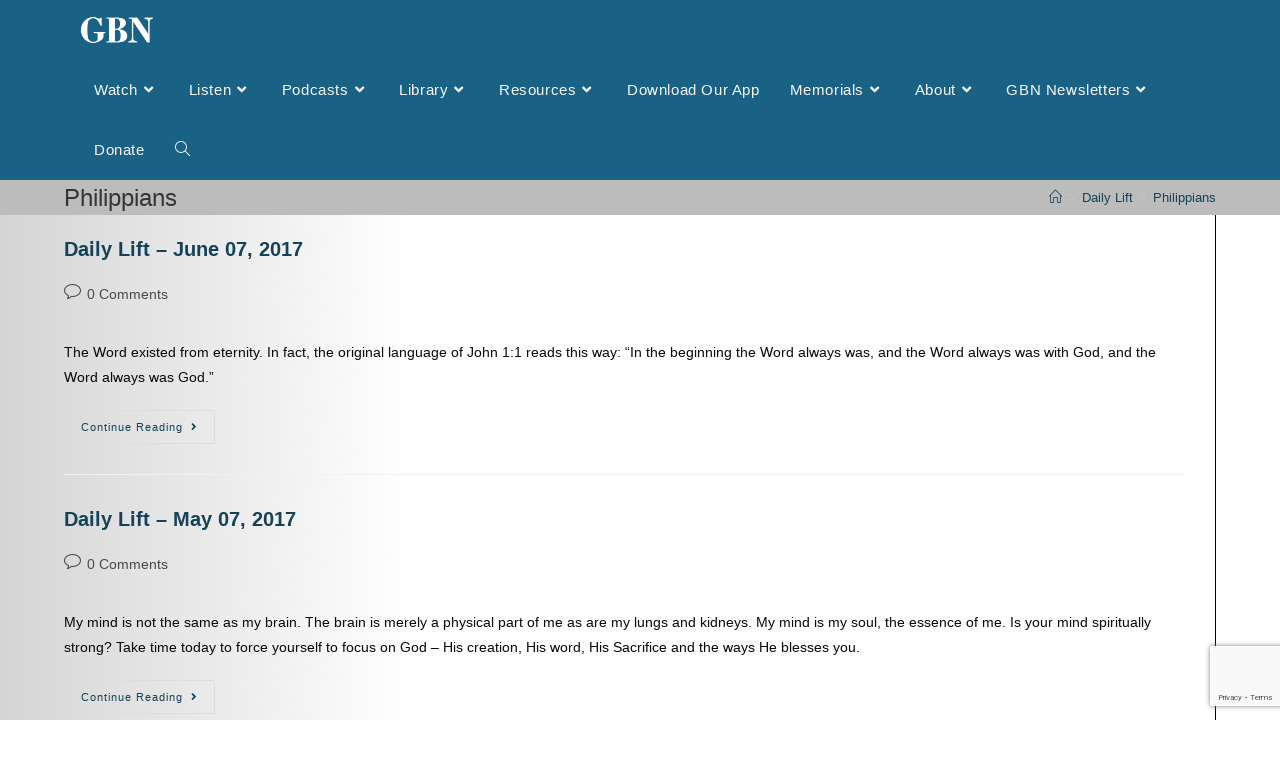

--- FILE ---
content_type: text/html; charset=UTF-8
request_url: https://gbntv.org/daily_liftcategory/philippians/
body_size: 20472
content:
<!DOCTYPE html>
<html class="html" lang="en-US">
<head>
	<meta charset="UTF-8">
	<link rel="profile" href="https://gmpg.org/xfn/11">

	<title>Philippians &#8211; Gospel Broadcasting Network</title>
<meta name='robots' content='max-image-preview:large' />
	<style>img:is([sizes="auto" i], [sizes^="auto," i]) { contain-intrinsic-size: 3000px 1500px }</style>
	<meta name="viewport" content="width=device-width, initial-scale=1.0, maximum-scale=1.0, user-scalable=0" /><meta name="viewport" content="width=device-width, initial-scale=1"><link rel='dns-prefetch' href='//maxcdn.bootstrapcdn.com' />
<link rel="alternate" type="application/rss+xml" title="Gospel Broadcasting Network &raquo; Feed" href="https://gbntv.org/feed/" />
<link rel="alternate" type="application/rss+xml" title="Gospel Broadcasting Network &raquo; Comments Feed" href="https://gbntv.org/comments/feed/" />
<link rel="alternate" type="application/rss+xml" title="Gospel Broadcasting Network &raquo; Philippians Categories Feed" href="https://gbntv.org/daily_liftcategory/philippians/feed/" />
<script>
window._wpemojiSettings = {"baseUrl":"https:\/\/s.w.org\/images\/core\/emoji\/16.0.1\/72x72\/","ext":".png","svgUrl":"https:\/\/s.w.org\/images\/core\/emoji\/16.0.1\/svg\/","svgExt":".svg","source":{"concatemoji":"https:\/\/gbntv.org\/wp-includes\/js\/wp-emoji-release.min.js?ver=6.8.3"}};
/*! This file is auto-generated */
!function(s,n){var o,i,e;function c(e){try{var t={supportTests:e,timestamp:(new Date).valueOf()};sessionStorage.setItem(o,JSON.stringify(t))}catch(e){}}function p(e,t,n){e.clearRect(0,0,e.canvas.width,e.canvas.height),e.fillText(t,0,0);var t=new Uint32Array(e.getImageData(0,0,e.canvas.width,e.canvas.height).data),a=(e.clearRect(0,0,e.canvas.width,e.canvas.height),e.fillText(n,0,0),new Uint32Array(e.getImageData(0,0,e.canvas.width,e.canvas.height).data));return t.every(function(e,t){return e===a[t]})}function u(e,t){e.clearRect(0,0,e.canvas.width,e.canvas.height),e.fillText(t,0,0);for(var n=e.getImageData(16,16,1,1),a=0;a<n.data.length;a++)if(0!==n.data[a])return!1;return!0}function f(e,t,n,a){switch(t){case"flag":return n(e,"\ud83c\udff3\ufe0f\u200d\u26a7\ufe0f","\ud83c\udff3\ufe0f\u200b\u26a7\ufe0f")?!1:!n(e,"\ud83c\udde8\ud83c\uddf6","\ud83c\udde8\u200b\ud83c\uddf6")&&!n(e,"\ud83c\udff4\udb40\udc67\udb40\udc62\udb40\udc65\udb40\udc6e\udb40\udc67\udb40\udc7f","\ud83c\udff4\u200b\udb40\udc67\u200b\udb40\udc62\u200b\udb40\udc65\u200b\udb40\udc6e\u200b\udb40\udc67\u200b\udb40\udc7f");case"emoji":return!a(e,"\ud83e\udedf")}return!1}function g(e,t,n,a){var r="undefined"!=typeof WorkerGlobalScope&&self instanceof WorkerGlobalScope?new OffscreenCanvas(300,150):s.createElement("canvas"),o=r.getContext("2d",{willReadFrequently:!0}),i=(o.textBaseline="top",o.font="600 32px Arial",{});return e.forEach(function(e){i[e]=t(o,e,n,a)}),i}function t(e){var t=s.createElement("script");t.src=e,t.defer=!0,s.head.appendChild(t)}"undefined"!=typeof Promise&&(o="wpEmojiSettingsSupports",i=["flag","emoji"],n.supports={everything:!0,everythingExceptFlag:!0},e=new Promise(function(e){s.addEventListener("DOMContentLoaded",e,{once:!0})}),new Promise(function(t){var n=function(){try{var e=JSON.parse(sessionStorage.getItem(o));if("object"==typeof e&&"number"==typeof e.timestamp&&(new Date).valueOf()<e.timestamp+604800&&"object"==typeof e.supportTests)return e.supportTests}catch(e){}return null}();if(!n){if("undefined"!=typeof Worker&&"undefined"!=typeof OffscreenCanvas&&"undefined"!=typeof URL&&URL.createObjectURL&&"undefined"!=typeof Blob)try{var e="postMessage("+g.toString()+"("+[JSON.stringify(i),f.toString(),p.toString(),u.toString()].join(",")+"));",a=new Blob([e],{type:"text/javascript"}),r=new Worker(URL.createObjectURL(a),{name:"wpTestEmojiSupports"});return void(r.onmessage=function(e){c(n=e.data),r.terminate(),t(n)})}catch(e){}c(n=g(i,f,p,u))}t(n)}).then(function(e){for(var t in e)n.supports[t]=e[t],n.supports.everything=n.supports.everything&&n.supports[t],"flag"!==t&&(n.supports.everythingExceptFlag=n.supports.everythingExceptFlag&&n.supports[t]);n.supports.everythingExceptFlag=n.supports.everythingExceptFlag&&!n.supports.flag,n.DOMReady=!1,n.readyCallback=function(){n.DOMReady=!0}}).then(function(){return e}).then(function(){var e;n.supports.everything||(n.readyCallback(),(e=n.source||{}).concatemoji?t(e.concatemoji):e.wpemoji&&e.twemoji&&(t(e.twemoji),t(e.wpemoji)))}))}((window,document),window._wpemojiSettings);
</script>
<link rel='stylesheet' id='jquery.prettyphoto-css' href='https://gbntv.org/wp-content/plugins/wp-video-lightbox/css/prettyPhoto.css?ver=6.8.3' media='all' />
<link rel='stylesheet' id='video-lightbox-css' href='https://gbntv.org/wp-content/plugins/wp-video-lightbox/wp-video-lightbox.css?ver=6.8.3' media='all' />
<link rel='stylesheet' id='sbi_styles-css' href='https://gbntv.org/wp-content/plugins/instagram-feed/css/sbi-styles.min.css?ver=6.9.1' media='all' />
<style id='wp-emoji-styles-inline-css'>

	img.wp-smiley, img.emoji {
		display: inline !important;
		border: none !important;
		box-shadow: none !important;
		height: 1em !important;
		width: 1em !important;
		margin: 0 0.07em !important;
		vertical-align: -0.1em !important;
		background: none !important;
		padding: 0 !important;
	}
</style>
<link rel='stylesheet' id='wp-block-library-css' href='https://gbntv.org/wp-includes/css/dist/block-library/style.min.css?ver=6.8.3' media='all' />
<style id='wp-block-library-theme-inline-css'>
.wp-block-audio :where(figcaption){color:#555;font-size:13px;text-align:center}.is-dark-theme .wp-block-audio :where(figcaption){color:#ffffffa6}.wp-block-audio{margin:0 0 1em}.wp-block-code{border:1px solid #ccc;border-radius:4px;font-family:Menlo,Consolas,monaco,monospace;padding:.8em 1em}.wp-block-embed :where(figcaption){color:#555;font-size:13px;text-align:center}.is-dark-theme .wp-block-embed :where(figcaption){color:#ffffffa6}.wp-block-embed{margin:0 0 1em}.blocks-gallery-caption{color:#555;font-size:13px;text-align:center}.is-dark-theme .blocks-gallery-caption{color:#ffffffa6}:root :where(.wp-block-image figcaption){color:#555;font-size:13px;text-align:center}.is-dark-theme :root :where(.wp-block-image figcaption){color:#ffffffa6}.wp-block-image{margin:0 0 1em}.wp-block-pullquote{border-bottom:4px solid;border-top:4px solid;color:currentColor;margin-bottom:1.75em}.wp-block-pullquote cite,.wp-block-pullquote footer,.wp-block-pullquote__citation{color:currentColor;font-size:.8125em;font-style:normal;text-transform:uppercase}.wp-block-quote{border-left:.25em solid;margin:0 0 1.75em;padding-left:1em}.wp-block-quote cite,.wp-block-quote footer{color:currentColor;font-size:.8125em;font-style:normal;position:relative}.wp-block-quote:where(.has-text-align-right){border-left:none;border-right:.25em solid;padding-left:0;padding-right:1em}.wp-block-quote:where(.has-text-align-center){border:none;padding-left:0}.wp-block-quote.is-large,.wp-block-quote.is-style-large,.wp-block-quote:where(.is-style-plain){border:none}.wp-block-search .wp-block-search__label{font-weight:700}.wp-block-search__button{border:1px solid #ccc;padding:.375em .625em}:where(.wp-block-group.has-background){padding:1.25em 2.375em}.wp-block-separator.has-css-opacity{opacity:.4}.wp-block-separator{border:none;border-bottom:2px solid;margin-left:auto;margin-right:auto}.wp-block-separator.has-alpha-channel-opacity{opacity:1}.wp-block-separator:not(.is-style-wide):not(.is-style-dots){width:100px}.wp-block-separator.has-background:not(.is-style-dots){border-bottom:none;height:1px}.wp-block-separator.has-background:not(.is-style-wide):not(.is-style-dots){height:2px}.wp-block-table{margin:0 0 1em}.wp-block-table td,.wp-block-table th{word-break:normal}.wp-block-table :where(figcaption){color:#555;font-size:13px;text-align:center}.is-dark-theme .wp-block-table :where(figcaption){color:#ffffffa6}.wp-block-video :where(figcaption){color:#555;font-size:13px;text-align:center}.is-dark-theme .wp-block-video :where(figcaption){color:#ffffffa6}.wp-block-video{margin:0 0 1em}:root :where(.wp-block-template-part.has-background){margin-bottom:0;margin-top:0;padding:1.25em 2.375em}
</style>
<style id='classic-theme-styles-inline-css'>
/*! This file is auto-generated */
.wp-block-button__link{color:#fff;background-color:#32373c;border-radius:9999px;box-shadow:none;text-decoration:none;padding:calc(.667em + 2px) calc(1.333em + 2px);font-size:1.125em}.wp-block-file__button{background:#32373c;color:#fff;text-decoration:none}
</style>
<style id='feedzy-rss-feeds-loop-style-inline-css'>
.wp-block-feedzy-rss-feeds-loop{display:grid;gap:24px;grid-template-columns:repeat(1,1fr)}@media(min-width:782px){.wp-block-feedzy-rss-feeds-loop.feedzy-loop-columns-2,.wp-block-feedzy-rss-feeds-loop.feedzy-loop-columns-3,.wp-block-feedzy-rss-feeds-loop.feedzy-loop-columns-4,.wp-block-feedzy-rss-feeds-loop.feedzy-loop-columns-5{grid-template-columns:repeat(2,1fr)}}@media(min-width:960px){.wp-block-feedzy-rss-feeds-loop.feedzy-loop-columns-2{grid-template-columns:repeat(2,1fr)}.wp-block-feedzy-rss-feeds-loop.feedzy-loop-columns-3{grid-template-columns:repeat(3,1fr)}.wp-block-feedzy-rss-feeds-loop.feedzy-loop-columns-4{grid-template-columns:repeat(4,1fr)}.wp-block-feedzy-rss-feeds-loop.feedzy-loop-columns-5{grid-template-columns:repeat(5,1fr)}}.wp-block-feedzy-rss-feeds-loop .wp-block-image.is-style-rounded img{border-radius:9999px}

</style>
<style id='global-styles-inline-css'>
:root{--wp--preset--aspect-ratio--square: 1;--wp--preset--aspect-ratio--4-3: 4/3;--wp--preset--aspect-ratio--3-4: 3/4;--wp--preset--aspect-ratio--3-2: 3/2;--wp--preset--aspect-ratio--2-3: 2/3;--wp--preset--aspect-ratio--16-9: 16/9;--wp--preset--aspect-ratio--9-16: 9/16;--wp--preset--color--black: #000000;--wp--preset--color--cyan-bluish-gray: #abb8c3;--wp--preset--color--white: #ffffff;--wp--preset--color--pale-pink: #f78da7;--wp--preset--color--vivid-red: #cf2e2e;--wp--preset--color--luminous-vivid-orange: #ff6900;--wp--preset--color--luminous-vivid-amber: #fcb900;--wp--preset--color--light-green-cyan: #7bdcb5;--wp--preset--color--vivid-green-cyan: #00d084;--wp--preset--color--pale-cyan-blue: #8ed1fc;--wp--preset--color--vivid-cyan-blue: #0693e3;--wp--preset--color--vivid-purple: #9b51e0;--wp--preset--gradient--vivid-cyan-blue-to-vivid-purple: linear-gradient(135deg,rgba(6,147,227,1) 0%,rgb(155,81,224) 100%);--wp--preset--gradient--light-green-cyan-to-vivid-green-cyan: linear-gradient(135deg,rgb(122,220,180) 0%,rgb(0,208,130) 100%);--wp--preset--gradient--luminous-vivid-amber-to-luminous-vivid-orange: linear-gradient(135deg,rgba(252,185,0,1) 0%,rgba(255,105,0,1) 100%);--wp--preset--gradient--luminous-vivid-orange-to-vivid-red: linear-gradient(135deg,rgba(255,105,0,1) 0%,rgb(207,46,46) 100%);--wp--preset--gradient--very-light-gray-to-cyan-bluish-gray: linear-gradient(135deg,rgb(238,238,238) 0%,rgb(169,184,195) 100%);--wp--preset--gradient--cool-to-warm-spectrum: linear-gradient(135deg,rgb(74,234,220) 0%,rgb(151,120,209) 20%,rgb(207,42,186) 40%,rgb(238,44,130) 60%,rgb(251,105,98) 80%,rgb(254,248,76) 100%);--wp--preset--gradient--blush-light-purple: linear-gradient(135deg,rgb(255,206,236) 0%,rgb(152,150,240) 100%);--wp--preset--gradient--blush-bordeaux: linear-gradient(135deg,rgb(254,205,165) 0%,rgb(254,45,45) 50%,rgb(107,0,62) 100%);--wp--preset--gradient--luminous-dusk: linear-gradient(135deg,rgb(255,203,112) 0%,rgb(199,81,192) 50%,rgb(65,88,208) 100%);--wp--preset--gradient--pale-ocean: linear-gradient(135deg,rgb(255,245,203) 0%,rgb(182,227,212) 50%,rgb(51,167,181) 100%);--wp--preset--gradient--electric-grass: linear-gradient(135deg,rgb(202,248,128) 0%,rgb(113,206,126) 100%);--wp--preset--gradient--midnight: linear-gradient(135deg,rgb(2,3,129) 0%,rgb(40,116,252) 100%);--wp--preset--font-size--small: 13px;--wp--preset--font-size--medium: 20px;--wp--preset--font-size--large: 36px;--wp--preset--font-size--x-large: 42px;--wp--preset--spacing--20: 0.44rem;--wp--preset--spacing--30: 0.67rem;--wp--preset--spacing--40: 1rem;--wp--preset--spacing--50: 1.5rem;--wp--preset--spacing--60: 2.25rem;--wp--preset--spacing--70: 3.38rem;--wp--preset--spacing--80: 5.06rem;--wp--preset--shadow--natural: 6px 6px 9px rgba(0, 0, 0, 0.2);--wp--preset--shadow--deep: 12px 12px 50px rgba(0, 0, 0, 0.4);--wp--preset--shadow--sharp: 6px 6px 0px rgba(0, 0, 0, 0.2);--wp--preset--shadow--outlined: 6px 6px 0px -3px rgba(255, 255, 255, 1), 6px 6px rgba(0, 0, 0, 1);--wp--preset--shadow--crisp: 6px 6px 0px rgba(0, 0, 0, 1);}:where(.is-layout-flex){gap: 0.5em;}:where(.is-layout-grid){gap: 0.5em;}body .is-layout-flex{display: flex;}.is-layout-flex{flex-wrap: wrap;align-items: center;}.is-layout-flex > :is(*, div){margin: 0;}body .is-layout-grid{display: grid;}.is-layout-grid > :is(*, div){margin: 0;}:where(.wp-block-columns.is-layout-flex){gap: 2em;}:where(.wp-block-columns.is-layout-grid){gap: 2em;}:where(.wp-block-post-template.is-layout-flex){gap: 1.25em;}:where(.wp-block-post-template.is-layout-grid){gap: 1.25em;}.has-black-color{color: var(--wp--preset--color--black) !important;}.has-cyan-bluish-gray-color{color: var(--wp--preset--color--cyan-bluish-gray) !important;}.has-white-color{color: var(--wp--preset--color--white) !important;}.has-pale-pink-color{color: var(--wp--preset--color--pale-pink) !important;}.has-vivid-red-color{color: var(--wp--preset--color--vivid-red) !important;}.has-luminous-vivid-orange-color{color: var(--wp--preset--color--luminous-vivid-orange) !important;}.has-luminous-vivid-amber-color{color: var(--wp--preset--color--luminous-vivid-amber) !important;}.has-light-green-cyan-color{color: var(--wp--preset--color--light-green-cyan) !important;}.has-vivid-green-cyan-color{color: var(--wp--preset--color--vivid-green-cyan) !important;}.has-pale-cyan-blue-color{color: var(--wp--preset--color--pale-cyan-blue) !important;}.has-vivid-cyan-blue-color{color: var(--wp--preset--color--vivid-cyan-blue) !important;}.has-vivid-purple-color{color: var(--wp--preset--color--vivid-purple) !important;}.has-black-background-color{background-color: var(--wp--preset--color--black) !important;}.has-cyan-bluish-gray-background-color{background-color: var(--wp--preset--color--cyan-bluish-gray) !important;}.has-white-background-color{background-color: var(--wp--preset--color--white) !important;}.has-pale-pink-background-color{background-color: var(--wp--preset--color--pale-pink) !important;}.has-vivid-red-background-color{background-color: var(--wp--preset--color--vivid-red) !important;}.has-luminous-vivid-orange-background-color{background-color: var(--wp--preset--color--luminous-vivid-orange) !important;}.has-luminous-vivid-amber-background-color{background-color: var(--wp--preset--color--luminous-vivid-amber) !important;}.has-light-green-cyan-background-color{background-color: var(--wp--preset--color--light-green-cyan) !important;}.has-vivid-green-cyan-background-color{background-color: var(--wp--preset--color--vivid-green-cyan) !important;}.has-pale-cyan-blue-background-color{background-color: var(--wp--preset--color--pale-cyan-blue) !important;}.has-vivid-cyan-blue-background-color{background-color: var(--wp--preset--color--vivid-cyan-blue) !important;}.has-vivid-purple-background-color{background-color: var(--wp--preset--color--vivid-purple) !important;}.has-black-border-color{border-color: var(--wp--preset--color--black) !important;}.has-cyan-bluish-gray-border-color{border-color: var(--wp--preset--color--cyan-bluish-gray) !important;}.has-white-border-color{border-color: var(--wp--preset--color--white) !important;}.has-pale-pink-border-color{border-color: var(--wp--preset--color--pale-pink) !important;}.has-vivid-red-border-color{border-color: var(--wp--preset--color--vivid-red) !important;}.has-luminous-vivid-orange-border-color{border-color: var(--wp--preset--color--luminous-vivid-orange) !important;}.has-luminous-vivid-amber-border-color{border-color: var(--wp--preset--color--luminous-vivid-amber) !important;}.has-light-green-cyan-border-color{border-color: var(--wp--preset--color--light-green-cyan) !important;}.has-vivid-green-cyan-border-color{border-color: var(--wp--preset--color--vivid-green-cyan) !important;}.has-pale-cyan-blue-border-color{border-color: var(--wp--preset--color--pale-cyan-blue) !important;}.has-vivid-cyan-blue-border-color{border-color: var(--wp--preset--color--vivid-cyan-blue) !important;}.has-vivid-purple-border-color{border-color: var(--wp--preset--color--vivid-purple) !important;}.has-vivid-cyan-blue-to-vivid-purple-gradient-background{background: var(--wp--preset--gradient--vivid-cyan-blue-to-vivid-purple) !important;}.has-light-green-cyan-to-vivid-green-cyan-gradient-background{background: var(--wp--preset--gradient--light-green-cyan-to-vivid-green-cyan) !important;}.has-luminous-vivid-amber-to-luminous-vivid-orange-gradient-background{background: var(--wp--preset--gradient--luminous-vivid-amber-to-luminous-vivid-orange) !important;}.has-luminous-vivid-orange-to-vivid-red-gradient-background{background: var(--wp--preset--gradient--luminous-vivid-orange-to-vivid-red) !important;}.has-very-light-gray-to-cyan-bluish-gray-gradient-background{background: var(--wp--preset--gradient--very-light-gray-to-cyan-bluish-gray) !important;}.has-cool-to-warm-spectrum-gradient-background{background: var(--wp--preset--gradient--cool-to-warm-spectrum) !important;}.has-blush-light-purple-gradient-background{background: var(--wp--preset--gradient--blush-light-purple) !important;}.has-blush-bordeaux-gradient-background{background: var(--wp--preset--gradient--blush-bordeaux) !important;}.has-luminous-dusk-gradient-background{background: var(--wp--preset--gradient--luminous-dusk) !important;}.has-pale-ocean-gradient-background{background: var(--wp--preset--gradient--pale-ocean) !important;}.has-electric-grass-gradient-background{background: var(--wp--preset--gradient--electric-grass) !important;}.has-midnight-gradient-background{background: var(--wp--preset--gradient--midnight) !important;}.has-small-font-size{font-size: var(--wp--preset--font-size--small) !important;}.has-medium-font-size{font-size: var(--wp--preset--font-size--medium) !important;}.has-large-font-size{font-size: var(--wp--preset--font-size--large) !important;}.has-x-large-font-size{font-size: var(--wp--preset--font-size--x-large) !important;}
:where(.wp-block-post-template.is-layout-flex){gap: 1.25em;}:where(.wp-block-post-template.is-layout-grid){gap: 1.25em;}
:where(.wp-block-columns.is-layout-flex){gap: 2em;}:where(.wp-block-columns.is-layout-grid){gap: 2em;}
:root :where(.wp-block-pullquote){font-size: 1.5em;line-height: 1.6;}
</style>
<link rel='stylesheet' id='cff-css' href='https://gbntv.org/wp-content/plugins/custom-facebook-feed-pro/css/cff-style.css?ver=3.9.1' media='all' />
<link rel='stylesheet' id='sb-font-awesome-css' href='https://maxcdn.bootstrapcdn.com/font-awesome/4.7.0/css/font-awesome.min.css?ver=6.8.3' media='all' />
<link rel='stylesheet' id='contact-form-7-css' href='https://gbntv.org/wp-content/plugins/contact-form-7/includes/css/styles.css?ver=6.1' media='all' />
<link rel='stylesheet' id='mailerlite_forms.css-css' href='https://gbntv.org/wp-content/plugins/official-mailerlite-sign-up-forms/assets/css/mailerlite_forms.css?ver=1.7.14' media='all' />
<link rel='stylesheet' id='learndash_quiz_front_css-css' href='//gbntv.org/wp-content/plugins/sfwd-lms/themes/legacy/templates/learndash_quiz_front.min.css?ver=4.9.0.1' media='all' />
<link rel='stylesheet' id='jquery-dropdown-css-css' href='//gbntv.org/wp-content/plugins/sfwd-lms/assets/css/jquery.dropdown.min.css?ver=4.9.0.1' media='all' />
<link rel='stylesheet' id='learndash_lesson_video-css' href='//gbntv.org/wp-content/plugins/sfwd-lms/themes/legacy/templates/learndash_lesson_video.min.css?ver=4.9.0.1' media='all' />
<link rel='stylesheet' id='oceanwp-learndash-css' href='https://gbntv.org/wp-content/themes/oceanwp/assets/css/learndash/learndash.min.css?ver=6.8.3' media='all' />
<link rel='stylesheet' id='font-awesome-css' href='https://gbntv.org/wp-content/themes/oceanwp/assets/fonts/fontawesome/css/all.min.css?ver=5.15.1' media='all' />
<link rel='stylesheet' id='simple-line-icons-css' href='https://gbntv.org/wp-content/themes/oceanwp/assets/css/third/simple-line-icons.min.css?ver=2.4.0' media='all' />
<link rel='stylesheet' id='oceanwp-style-css' href='https://gbntv.org/wp-content/themes/oceanwp/assets/css/style.min.css?ver=3.3.4' media='all' />
<link rel='stylesheet' id='learndash-front-css' href='//gbntv.org/wp-content/plugins/sfwd-lms/themes/ld30/assets/css/learndash.min.css?ver=4.9.0.1' media='all' />
<style id='learndash-front-inline-css'>
		.learndash-wrapper .ld-item-list .ld-item-list-item.ld-is-next,
		.learndash-wrapper .wpProQuiz_content .wpProQuiz_questionListItem label:focus-within {
			border-color: #1e73be;
		}

		/*
		.learndash-wrapper a:not(.ld-button):not(#quiz_continue_link):not(.ld-focus-menu-link):not(.btn-blue):not(#quiz_continue_link):not(.ld-js-register-account):not(#ld-focus-mode-course-heading):not(#btn-join):not(.ld-item-name):not(.ld-table-list-item-preview):not(.ld-lesson-item-preview-heading),
		 */

		.learndash-wrapper .ld-breadcrumbs a,
		.learndash-wrapper .ld-lesson-item.ld-is-current-lesson .ld-lesson-item-preview-heading,
		.learndash-wrapper .ld-lesson-item.ld-is-current-lesson .ld-lesson-title,
		.learndash-wrapper .ld-primary-color-hover:hover,
		.learndash-wrapper .ld-primary-color,
		.learndash-wrapper .ld-primary-color-hover:hover,
		.learndash-wrapper .ld-primary-color,
		.learndash-wrapper .ld-tabs .ld-tabs-navigation .ld-tab.ld-active,
		.learndash-wrapper .ld-button.ld-button-transparent,
		.learndash-wrapper .ld-button.ld-button-reverse,
		.learndash-wrapper .ld-icon-certificate,
		.learndash-wrapper .ld-login-modal .ld-login-modal-login .ld-modal-heading,
		#wpProQuiz_user_content a,
		.learndash-wrapper .ld-item-list .ld-item-list-item a.ld-item-name:hover,
		.learndash-wrapper .ld-focus-comments__heading-actions .ld-expand-button,
		.learndash-wrapper .ld-focus-comments__heading a,
		.learndash-wrapper .ld-focus-comments .comment-respond a,
		.learndash-wrapper .ld-focus-comment .ld-comment-reply a.comment-reply-link:hover,
		.learndash-wrapper .ld-expand-button.ld-button-alternate {
			color: #1e73be !important;
		}

		.learndash-wrapper .ld-focus-comment.bypostauthor>.ld-comment-wrapper,
		.learndash-wrapper .ld-focus-comment.role-group_leader>.ld-comment-wrapper,
		.learndash-wrapper .ld-focus-comment.role-administrator>.ld-comment-wrapper {
			background-color:rgba(30, 115, 190, 0.03) !important;
		}


		.learndash-wrapper .ld-primary-background,
		.learndash-wrapper .ld-tabs .ld-tabs-navigation .ld-tab.ld-active:after {
			background: #1e73be !important;
		}



		.learndash-wrapper .ld-course-navigation .ld-lesson-item.ld-is-current-lesson .ld-status-incomplete,
		.learndash-wrapper .ld-focus-comment.bypostauthor:not(.ptype-sfwd-assignment) >.ld-comment-wrapper>.ld-comment-avatar img,
		.learndash-wrapper .ld-focus-comment.role-group_leader>.ld-comment-wrapper>.ld-comment-avatar img,
		.learndash-wrapper .ld-focus-comment.role-administrator>.ld-comment-wrapper>.ld-comment-avatar img {
			border-color: #1e73be !important;
		}



		.learndash-wrapper .ld-loading::before {
			border-top:3px solid #1e73be !important;
		}

		.learndash-wrapper .ld-button:hover:not(.learndash-link-previous-incomplete):not(.ld-button-transparent),
		#learndash-tooltips .ld-tooltip:after,
		#learndash-tooltips .ld-tooltip,
		.learndash-wrapper .ld-primary-background,
		.learndash-wrapper .btn-join,
		.learndash-wrapper #btn-join,
		.learndash-wrapper .ld-button:not(.ld-button-reverse):not(.learndash-link-previous-incomplete):not(.ld-button-transparent),
		.learndash-wrapper .ld-expand-button,
		.learndash-wrapper .wpProQuiz_content .wpProQuiz_button:not(.wpProQuiz_button_reShowQuestion):not(.wpProQuiz_button_restartQuiz),
		.learndash-wrapper .wpProQuiz_content .wpProQuiz_button2,
		.learndash-wrapper .ld-focus .ld-focus-sidebar .ld-course-navigation-heading,
		.learndash-wrapper .ld-focus .ld-focus-sidebar .ld-focus-sidebar-trigger,
		.learndash-wrapper .ld-focus-comments .form-submit #submit,
		.learndash-wrapper .ld-login-modal input[type='submit'],
		.learndash-wrapper .ld-login-modal .ld-login-modal-register,
		.learndash-wrapper .wpProQuiz_content .wpProQuiz_certificate a.btn-blue,
		.learndash-wrapper .ld-focus .ld-focus-header .ld-user-menu .ld-user-menu-items a,
		#wpProQuiz_user_content table.wp-list-table thead th,
		#wpProQuiz_overlay_close,
		.learndash-wrapper .ld-expand-button.ld-button-alternate .ld-icon {
			background-color: #1e73be !important;
		}

		.learndash-wrapper .ld-focus .ld-focus-header .ld-user-menu .ld-user-menu-items:before {
			border-bottom-color: #1e73be !important;
		}

		.learndash-wrapper .ld-button.ld-button-transparent:hover {
			background: transparent !important;
		}

		.learndash-wrapper .ld-focus .ld-focus-header .sfwd-mark-complete .learndash_mark_complete_button,
		.learndash-wrapper .ld-focus .ld-focus-header #sfwd-mark-complete #learndash_mark_complete_button,
		.learndash-wrapper .ld-button.ld-button-transparent,
		.learndash-wrapper .ld-button.ld-button-alternate,
		.learndash-wrapper .ld-expand-button.ld-button-alternate {
			background-color:transparent !important;
		}

		.learndash-wrapper .ld-focus-header .ld-user-menu .ld-user-menu-items a,
		.learndash-wrapper .ld-button.ld-button-reverse:hover,
		.learndash-wrapper .ld-alert-success .ld-alert-icon.ld-icon-certificate,
		.learndash-wrapper .ld-alert-warning .ld-button:not(.learndash-link-previous-incomplete),
		.learndash-wrapper .ld-primary-background.ld-status {
			color:white !important;
		}

		.learndash-wrapper .ld-status.ld-status-unlocked {
			background-color: rgba(30,115,190,0.2) !important;
			color: #1e73be !important;
		}

		.learndash-wrapper .wpProQuiz_content .wpProQuiz_addToplist {
			background-color: rgba(30,115,190,0.1) !important;
			border: 1px solid #1e73be !important;
		}

		.learndash-wrapper .wpProQuiz_content .wpProQuiz_toplistTable th {
			background: #1e73be !important;
		}

		.learndash-wrapper .wpProQuiz_content .wpProQuiz_toplistTrOdd {
			background-color: rgba(30,115,190,0.1) !important;
		}

		.learndash-wrapper .wpProQuiz_content .wpProQuiz_reviewDiv li.wpProQuiz_reviewQuestionTarget {
			background-color: #1e73be !important;
		}
		.learndash-wrapper .wpProQuiz_content .wpProQuiz_time_limit .wpProQuiz_progress {
			background-color: #1e73be !important;
		}
		
		.learndash-wrapper #quiz_continue_link,
		.learndash-wrapper .ld-secondary-background,
		.learndash-wrapper .learndash_mark_complete_button,
		.learndash-wrapper #learndash_mark_complete_button,
		.learndash-wrapper .ld-status-complete,
		.learndash-wrapper .ld-alert-success .ld-button,
		.learndash-wrapper .ld-alert-success .ld-alert-icon {
			background-color: #81d742 !important;
		}

		.learndash-wrapper .wpProQuiz_content a#quiz_continue_link {
			background-color: #81d742 !important;
		}

		.learndash-wrapper .course_progress .sending_progress_bar {
			background: #81d742 !important;
		}

		.learndash-wrapper .wpProQuiz_content .wpProQuiz_button_reShowQuestion:hover, .learndash-wrapper .wpProQuiz_content .wpProQuiz_button_restartQuiz:hover {
			background-color: #81d742 !important;
			opacity: 0.75;
		}

		.learndash-wrapper .ld-secondary-color-hover:hover,
		.learndash-wrapper .ld-secondary-color,
		.learndash-wrapper .ld-focus .ld-focus-header .sfwd-mark-complete .learndash_mark_complete_button,
		.learndash-wrapper .ld-focus .ld-focus-header #sfwd-mark-complete #learndash_mark_complete_button,
		.learndash-wrapper .ld-focus .ld-focus-header .sfwd-mark-complete:after {
			color: #81d742 !important;
		}

		.learndash-wrapper .ld-secondary-in-progress-icon {
			border-left-color: #81d742 !important;
			border-top-color: #81d742 !important;
		}

		.learndash-wrapper .ld-alert-success {
			border-color: #81d742;
			background-color: transparent !important;
			color: #81d742;
		}

		.learndash-wrapper .wpProQuiz_content .wpProQuiz_reviewQuestion li.wpProQuiz_reviewQuestionSolved,
		.learndash-wrapper .wpProQuiz_content .wpProQuiz_box li.wpProQuiz_reviewQuestionSolved {
			background-color: #81d742 !important;
		}

		.learndash-wrapper .wpProQuiz_content  .wpProQuiz_reviewLegend span.wpProQuiz_reviewColor_Answer {
			background-color: #81d742 !important;
		}

		
		.learndash-wrapper .ld-alert-warning {
			background-color:transparent;
		}

		.learndash-wrapper .ld-status-waiting,
		.learndash-wrapper .ld-alert-warning .ld-alert-icon {
			background-color: #eded95 !important;
		}

		.learndash-wrapper .ld-tertiary-color-hover:hover,
		.learndash-wrapper .ld-tertiary-color,
		.learndash-wrapper .ld-alert-warning {
			color: #eded95 !important;
		}

		.learndash-wrapper .ld-tertiary-background {
			background-color: #eded95 !important;
		}

		.learndash-wrapper .ld-alert-warning {
			border-color: #eded95 !important;
		}

		.learndash-wrapper .ld-tertiary-background,
		.learndash-wrapper .ld-alert-warning .ld-alert-icon {
			color:white !important;
		}

		.learndash-wrapper .wpProQuiz_content .wpProQuiz_reviewQuestion li.wpProQuiz_reviewQuestionReview,
		.learndash-wrapper .wpProQuiz_content .wpProQuiz_box li.wpProQuiz_reviewQuestionReview {
			background-color: #eded95 !important;
		}

		.learndash-wrapper .wpProQuiz_content  .wpProQuiz_reviewLegend span.wpProQuiz_reviewColor_Review {
			background-color: #eded95 !important;
		}

				.learndash-wrapper .ld-focus .ld-focus-main .ld-focus-content {
			max-width: 1180px;
		}
		
</style>
<style id='akismet-widget-style-inline-css'>

			.a-stats {
				--akismet-color-mid-green: #357b49;
				--akismet-color-white: #fff;
				--akismet-color-light-grey: #f6f7f7;

				max-width: 350px;
				width: auto;
			}

			.a-stats * {
				all: unset;
				box-sizing: border-box;
			}

			.a-stats strong {
				font-weight: 600;
			}

			.a-stats a.a-stats__link,
			.a-stats a.a-stats__link:visited,
			.a-stats a.a-stats__link:active {
				background: var(--akismet-color-mid-green);
				border: none;
				box-shadow: none;
				border-radius: 8px;
				color: var(--akismet-color-white);
				cursor: pointer;
				display: block;
				font-family: -apple-system, BlinkMacSystemFont, 'Segoe UI', 'Roboto', 'Oxygen-Sans', 'Ubuntu', 'Cantarell', 'Helvetica Neue', sans-serif;
				font-weight: 500;
				padding: 12px;
				text-align: center;
				text-decoration: none;
				transition: all 0.2s ease;
			}

			/* Extra specificity to deal with TwentyTwentyOne focus style */
			.widget .a-stats a.a-stats__link:focus {
				background: var(--akismet-color-mid-green);
				color: var(--akismet-color-white);
				text-decoration: none;
			}

			.a-stats a.a-stats__link:hover {
				filter: brightness(110%);
				box-shadow: 0 4px 12px rgba(0, 0, 0, 0.06), 0 0 2px rgba(0, 0, 0, 0.16);
			}

			.a-stats .count {
				color: var(--akismet-color-white);
				display: block;
				font-size: 1.5em;
				line-height: 1.4;
				padding: 0 13px;
				white-space: nowrap;
			}
		
</style>
<link rel='stylesheet' id='elementor-frontend-css' href='https://gbntv.org/wp-content/plugins/elementor/assets/css/frontend.min.css?ver=3.30.1' media='all' />
<link rel='stylesheet' id='eael-general-css' href='https://gbntv.org/wp-content/plugins/essential-addons-for-elementor-lite/assets/front-end/css/view/general.min.css?ver=6.2.0' media='all' />
<link rel='stylesheet' id='oe-widgets-style-css' href='https://gbntv.org/wp-content/plugins/ocean-extra/assets/css/widgets.css?ver=6.8.3' media='all' />
<script src="https://gbntv.org/wp-includes/js/jquery/jquery.min.js?ver=3.7.1" id="jquery-core-js"></script>
<script src="https://gbntv.org/wp-includes/js/jquery/jquery-migrate.min.js?ver=3.4.1" id="jquery-migrate-js"></script>
<script src="https://gbntv.org/wp-content/plugins/wp-video-lightbox/js/jquery.prettyPhoto.js?ver=3.1.6" id="jquery.prettyphoto-js"></script>
<script id="video-lightbox-js-extra">
var vlpp_vars = {"prettyPhoto_rel":"wp-video-lightbox","animation_speed":"fast","slideshow":"5000","autoplay_slideshow":"false","opacity":"0.80","show_title":"true","allow_resize":"true","allow_expand":"true","default_width":"640","default_height":"480","counter_separator_label":"\/","theme":"pp_default","horizontal_padding":"20","hideflash":"false","wmode":"opaque","autoplay":"false","modal":"false","deeplinking":"false","overlay_gallery":"true","overlay_gallery_max":"30","keyboard_shortcuts":"true","ie6_fallback":"true"};
</script>
<script src="https://gbntv.org/wp-content/plugins/wp-video-lightbox/js/video-lightbox.js?ver=3.1.6" id="video-lightbox-js"></script>
<link rel="https://api.w.org/" href="https://gbntv.org/wp-json/" /><link rel="EditURI" type="application/rsd+xml" title="RSD" href="https://gbntv.org/xmlrpc.php?rsd" />
<!-- Custom Facebook Feed JS vars -->
<script type="text/javascript">
var cffsiteurl = "https://gbntv.org/wp-content/plugins";
var cffajaxurl = "https://gbntv.org/wp-admin/admin-ajax.php";
var cffmetatrans = "false";

var cfflinkhashtags = "true";
</script>
<style type="text/css">
.feedzy-rss-link-icon:after {
	content: url("https://gbntv.org/wp-content/plugins/feedzy-rss-feeds/img/external-link.png");
	margin-left: 3px;
}
</style>
		        <!-- MailerLite Universal -->
        <script>
            (function(w,d,e,u,f,l,n){w[f]=w[f]||function(){(w[f].q=w[f].q||[])
                .push(arguments);},l=d.createElement(e),l.async=1,l.src=u,
                n=d.getElementsByTagName(e)[0],n.parentNode.insertBefore(l,n);})
            (window,document,'script','https://assets.mailerlite.com/js/universal.js','ml');
            ml('account', '1615685');
            ml('enablePopups', true);
        </script>
        <!-- End MailerLite Universal -->
        <script>
            WP_VIDEO_LIGHTBOX_VERSION="1.9.12";
            WP_VID_LIGHTBOX_URL="https://gbntv.org/wp-content/plugins/wp-video-lightbox";
                        function wpvl_paramReplace(name, string, value) {
                // Find the param with regex
                // Grab the first character in the returned string (should be ? or &)
                // Replace our href string with our new value, passing on the name and delimeter

                var re = new RegExp("[\?&]" + name + "=([^&#]*)");
                var matches = re.exec(string);
                var newString;

                if (matches === null) {
                    // if there are no params, append the parameter
                    newString = string + '?' + name + '=' + value;
                } else {
                    var delimeter = matches[0].charAt(0);
                    newString = string.replace(re, delimeter + name + "=" + value);
                }
                return newString;
            }
            </script>		<style type="text/css">.pp-podcast {opacity: 0;}</style>
		<meta name="generator" content="Elementor 3.30.1; features: additional_custom_breakpoints; settings: css_print_method-external, google_font-enabled, font_display-auto">
			<style>
				.e-con.e-parent:nth-of-type(n+4):not(.e-lazyloaded):not(.e-no-lazyload),
				.e-con.e-parent:nth-of-type(n+4):not(.e-lazyloaded):not(.e-no-lazyload) * {
					background-image: none !important;
				}
				@media screen and (max-height: 1024px) {
					.e-con.e-parent:nth-of-type(n+3):not(.e-lazyloaded):not(.e-no-lazyload),
					.e-con.e-parent:nth-of-type(n+3):not(.e-lazyloaded):not(.e-no-lazyload) * {
						background-image: none !important;
					}
				}
				@media screen and (max-height: 640px) {
					.e-con.e-parent:nth-of-type(n+2):not(.e-lazyloaded):not(.e-no-lazyload),
					.e-con.e-parent:nth-of-type(n+2):not(.e-lazyloaded):not(.e-no-lazyload) * {
						background-image: none !important;
					}
				}
			</style>
			<link rel="icon" href="https://gbntv.org/wp-content/uploads/2020/11/cropped-GBN-Grey-Circle_00563-1-32x32.png" sizes="32x32" />
<link rel="icon" href="https://gbntv.org/wp-content/uploads/2020/11/cropped-GBN-Grey-Circle_00563-1-192x192.png" sizes="192x192" />
<link rel="apple-touch-icon" href="https://gbntv.org/wp-content/uploads/2020/11/cropped-GBN-Grey-Circle_00563-1-180x180.png" />
<meta name="msapplication-TileImage" content="https://gbntv.org/wp-content/uploads/2020/11/cropped-GBN-Grey-Circle_00563-1-270x270.png" />
<!-- OceanWP CSS -->
<style type="text/css">
.page-header{background-color:#bcbcbc}/* General CSS */.learndash-sd-notification-center .learndash-notification,table th,table td,hr,.content-area,body.content-left-sidebar #content-wrap .content-area,.content-left-sidebar .content-area,#top-bar-wrap,#site-header,#site-header.top-header #search-toggle,.dropdown-menu ul li,.centered-minimal-page-header,.blog-entry.post,.blog-entry.grid-entry .blog-entry-inner,.blog-entry.thumbnail-entry .blog-entry-bottom,.single-post .entry-title,.single .entry-share-wrap .entry-share,.single .entry-share,.single .entry-share ul li a,.single nav.post-navigation,.single nav.post-navigation .nav-links .nav-previous,#author-bio,#author-bio .author-bio-avatar,#author-bio .author-bio-social li a,#related-posts,#comments,.comment-body,#respond #cancel-comment-reply-link,#blog-entries .type-page,.page-numbers a,.page-numbers span:not(.elementor-screen-only),.page-links span,body #wp-calendar caption,body #wp-calendar th,body #wp-calendar tbody,body .contact-info-widget.default i,body .contact-info-widget.big-icons i,body .posts-thumbnails-widget li,body .tagcloud a{border-color:#020202}body .contact-info-widget.big-icons .owp-icon,body .contact-info-widget.default .owp-icon{border-color:#020202}body{background-image:url(http://gbntv.org/wp-content/uploads/2020/11/Gradient-1-2.png)}a{color:#154259}a .owp-icon use{stroke:#154259}.separate-layout,.has-parallax-footer.separate-layout #main{background-color:#fcfcfc}.separate-layout .content-area,.separate-layout.content-left-sidebar .content-area,.content-both-sidebars.scs-style .content-area,.separate-layout.content-both-sidebars.ssc-style .content-area,body.separate-blog.separate-layout #blog-entries >*,body.separate-blog.separate-layout .oceanwp-pagination,body.separate-blog.separate-layout .blog-entry.grid-entry .blog-entry-inner{padding:10%}.separate-layout.content-full-width .content-area{padding:10% !important}.container{width:1920px}@media only screen and (min-width:960px){.content-area,.content-left-sidebar .content-area{width:100%}}#main #content-wrap,.separate-layout #main #content-wrap{padding-top:0;padding-bottom:0}.page-header,.has-transparent-header .page-header{padding:1px 0 1px 0}.page-header .page-header-title,.page-header.background-image-page-header .page-header-title{color:#353535}label,body div.wpforms-container-full .wpforms-form .wpforms-field-label{color:#020202}form input[type="text"],form input[type="password"],form input[type="email"],form input[type="url"],form input[type="date"],form input[type="month"],form input[type="time"],form input[type="datetime"],form input[type="datetime-local"],form input[type="week"],form input[type="number"],form input[type="search"],form input[type="tel"],form input[type="color"],form select,form textarea,.select2-container .select2-choice,.woocommerce .woocommerce-checkout .select2-container--default .select2-selection--single{border-color:#020202}body div.wpforms-container-full .wpforms-form input[type=date],body div.wpforms-container-full .wpforms-form input[type=datetime],body div.wpforms-container-full .wpforms-form input[type=datetime-local],body div.wpforms-container-full .wpforms-form input[type=email],body div.wpforms-container-full .wpforms-form input[type=month],body div.wpforms-container-full .wpforms-form input[type=number],body div.wpforms-container-full .wpforms-form input[type=password],body div.wpforms-container-full .wpforms-form input[type=range],body div.wpforms-container-full .wpforms-form input[type=search],body div.wpforms-container-full .wpforms-form input[type=tel],body div.wpforms-container-full .wpforms-form input[type=text],body div.wpforms-container-full .wpforms-form input[type=time],body div.wpforms-container-full .wpforms-form input[type=url],body div.wpforms-container-full .wpforms-form input[type=week],body div.wpforms-container-full .wpforms-form select,body div.wpforms-container-full .wpforms-form textarea{border-color:#020202}form input[type="text"]:focus,form input[type="password"]:focus,form input[type="email"]:focus,form input[type="tel"]:focus,form input[type="url"]:focus,form input[type="search"]:focus,form textarea:focus,.select2-drop-active,.select2-dropdown-open.select2-drop-above .select2-choice,.select2-dropdown-open.select2-drop-above .select2-choices,.select2-drop.select2-drop-above.select2-drop-active,.select2-container-active .select2-choice,.select2-container-active .select2-choices{border-color:#020202}body div.wpforms-container-full .wpforms-form input:focus,body div.wpforms-container-full .wpforms-form textarea:focus,body div.wpforms-container-full .wpforms-form select:focus{border-color:#020202}form input[type="text"],form input[type="password"],form input[type="email"],form input[type="url"],form input[type="date"],form input[type="month"],form input[type="time"],form input[type="datetime"],form input[type="datetime-local"],form input[type="week"],form input[type="number"],form input[type="search"],form input[type="tel"],form input[type="color"],form select,form textarea,.woocommerce .woocommerce-checkout .select2-container--default .select2-selection--single{background-color:#ffffff}body div.wpforms-container-full .wpforms-form input[type=date],body div.wpforms-container-full .wpforms-form input[type=datetime],body div.wpforms-container-full .wpforms-form input[type=datetime-local],body div.wpforms-container-full .wpforms-form input[type=email],body div.wpforms-container-full .wpforms-form input[type=month],body div.wpforms-container-full .wpforms-form input[type=number],body div.wpforms-container-full .wpforms-form input[type=password],body div.wpforms-container-full .wpforms-form input[type=range],body div.wpforms-container-full .wpforms-form input[type=search],body div.wpforms-container-full .wpforms-form input[type=tel],body div.wpforms-container-full .wpforms-form input[type=text],body div.wpforms-container-full .wpforms-form input[type=time],body div.wpforms-container-full .wpforms-form input[type=url],body div.wpforms-container-full .wpforms-form input[type=week],body div.wpforms-container-full .wpforms-form select,body div.wpforms-container-full .wpforms-form textarea{background-color:#ffffff}form input[type="text"],form input[type="password"],form input[type="email"],form input[type="url"],form input[type="date"],form input[type="month"],form input[type="time"],form input[type="datetime"],form input[type="datetime-local"],form input[type="week"],form input[type="number"],form input[type="search"],form input[type="tel"],form input[type="color"],form select,form textarea{color:#020202}body div.wpforms-container-full .wpforms-form input[type=date],body div.wpforms-container-full .wpforms-form input[type=datetime],body div.wpforms-container-full .wpforms-form input[type=datetime-local],body div.wpforms-container-full .wpforms-form input[type=email],body div.wpforms-container-full .wpforms-form input[type=month],body div.wpforms-container-full .wpforms-form input[type=number],body div.wpforms-container-full .wpforms-form input[type=password],body div.wpforms-container-full .wpforms-form input[type=range],body div.wpforms-container-full .wpforms-form input[type=search],body div.wpforms-container-full .wpforms-form input[type=tel],body div.wpforms-container-full .wpforms-form input[type=text],body div.wpforms-container-full .wpforms-form input[type=time],body div.wpforms-container-full .wpforms-form input[type=url],body div.wpforms-container-full .wpforms-form input[type=week],body div.wpforms-container-full .wpforms-form select,body div.wpforms-container-full .wpforms-form textarea{color:#020202}body .theme-button,body input[type="submit"],body button[type="submit"],body button,body .button,body div.wpforms-container-full .wpforms-form input[type=submit],body div.wpforms-container-full .wpforms-form button[type=submit],body div.wpforms-container-full .wpforms-form .wpforms-page-button{color:#020202}body .theme-button:hover,body input[type="submit"]:hover,body button[type="submit"]:hover,body button:hover,body .button:hover,body div.wpforms-container-full .wpforms-form input[type=submit]:hover,body div.wpforms-container-full .wpforms-form input[type=submit]:active,body div.wpforms-container-full .wpforms-form button[type=submit]:hover,body div.wpforms-container-full .wpforms-form button[type=submit]:active,body div.wpforms-container-full .wpforms-form .wpforms-page-button:hover,body div.wpforms-container-full .wpforms-form .wpforms-page-button:active{color:#020202}/* Header CSS */#site-logo #site-logo-inner,.oceanwp-social-menu .social-menu-inner,#site-header.full_screen-header .menu-bar-inner,.after-header-content .after-header-content-inner{height:60px}#site-navigation-wrap .dropdown-menu >li >a,.oceanwp-mobile-menu-icon a,.mobile-menu-close,.after-header-content-inner >a{line-height:60px}#site-header,.has-transparent-header .is-sticky #site-header,.has-vh-transparent .is-sticky #site-header.vertical-header,#searchform-header-replace{background-color:#196286}#site-header.has-header-media .overlay-header-media{background-color:rgba(0,0,0,0.5)}#site-logo #site-logo-inner a img,#site-header.center-header #site-navigation-wrap .middle-site-logo a img{max-width:106px}#site-navigation-wrap .dropdown-menu >li >a,.oceanwp-mobile-menu-icon a,#searchform-header-replace-close{color:#f7f7f7}#site-navigation-wrap .dropdown-menu >li >a .owp-icon use,.oceanwp-mobile-menu-icon a .owp-icon use,#searchform-header-replace-close .owp-icon use{stroke:#f7f7f7}#site-navigation-wrap .dropdown-menu >li >a:hover,.oceanwp-mobile-menu-icon a:hover,#searchform-header-replace-close:hover{color:#64c5ef}#site-navigation-wrap .dropdown-menu >li >a:hover .owp-icon use,.oceanwp-mobile-menu-icon a:hover .owp-icon use,#searchform-header-replace-close:hover .owp-icon use{stroke:#64c5ef}.dropdown-menu .sub-menu,#searchform-dropdown,.current-shop-items-dropdown{background-color:#f7f7f7}.dropdown-menu ul li a.menu-link:hover{background-color:#e2e2e2}/* Footer Widgets CSS */#footer-widgets,#footer-widgets p,#footer-widgets li a:before,#footer-widgets .contact-info-widget span.oceanwp-contact-title,#footer-widgets .recent-posts-date,#footer-widgets .recent-posts-comments,#footer-widgets .widget-recent-posts-icons li .fa{color:#e5e5e5}/* Footer Bottom CSS */#footer-bottom,#footer-bottom p{color:#b5b5b5}/* Typography CSS */body{font-weight:300;color:#0a0a0a}h1,h2,h3,h4,h5,h6,.theme-heading,.widget-title,.oceanwp-widget-recent-posts-title,.comment-reply-title,.entry-title,.sidebar-box .widget-title{color:#3a3a3a}h1{color:#3a3a3a}h2{color:#3a3a3a}h3{color:#757575}h4{color:#ed003f}#site-navigation-wrap .dropdown-menu >li >a,#site-header.full_screen-header .fs-dropdown-menu >li >a,#site-header.top-header #site-navigation-wrap .dropdown-menu >li >a,#site-header.center-header #site-navigation-wrap .dropdown-menu >li >a,#site-header.medium-header #site-navigation-wrap .dropdown-menu >li >a,.oceanwp-mobile-menu-icon a{font-size:15px}
</style></head>

<body class="archive tax-daily_lift_categories term-philippians term-219 wp-custom-logo wp-embed-responsive wp-theme-oceanwp oceanwp-theme dropdown-mobile no-header-border default-breakpoint has-sidebar content-right-sidebar has-breadcrumbs has-fixed-footer elementor-default elementor-kit-23341" itemscope="itemscope" itemtype="https://schema.org/WebPage">

	
	
	<div id="outer-wrap" class="site clr">

		<a class="skip-link screen-reader-text" href="#main">Skip to content</a>

		
		<div id="wrap" class="clr">

			
			
<header id="site-header" class="minimal-header clr" data-height="60" itemscope="itemscope" itemtype="https://schema.org/WPHeader" role="banner">

	
					
			<div id="site-header-inner" class="clr container">

				
				

<div id="site-logo" class="clr" itemscope itemtype="https://schema.org/Brand" >

	
	<div id="site-logo-inner" class="clr">

		<a href="https://gbntv.org/" class="custom-logo-link" rel="home"><img fetchpriority="high" width="1920" height="1080" src="https://gbntv.org/wp-content/uploads/2020/11/GBN-Letters_00000.png" class="custom-logo" alt="Gospel Broadcasting Network" decoding="async" srcset="https://gbntv.org/wp-content/uploads/2020/11/GBN-Letters_00000.png 1920w, https://gbntv.org/wp-content/uploads/2020/11/GBN-Letters_00000-300x169.png 300w, https://gbntv.org/wp-content/uploads/2020/11/GBN-Letters_00000-1024x576.png 1024w, https://gbntv.org/wp-content/uploads/2020/11/GBN-Letters_00000-768x432.png 768w, https://gbntv.org/wp-content/uploads/2020/11/GBN-Letters_00000-600x338.png 600w, https://gbntv.org/wp-content/uploads/2020/11/GBN-Letters_00000-1536x864.png 1536w" sizes="(max-width: 1920px) 100vw, 1920px" /></a>
	</div><!-- #site-logo-inner -->

	
	
</div><!-- #site-logo -->

			<div id="site-navigation-wrap" class="clr">
			
			
			
			<nav id="site-navigation" class="navigation main-navigation clr" itemscope="itemscope" itemtype="https://schema.org/SiteNavigationElement" role="navigation" >

				<ul id="menu-primary" class="main-menu dropdown-menu sf-menu"><li id="menu-item-42308" class="menu-item menu-item-type-post_type menu-item-object-page menu-item-has-children dropdown menu-item-42308"><a href="https://gbntv.org/watch-on-demand/" class="menu-link"><span class="text-wrap">Watch<i class="nav-arrow fa fa-angle-down" aria-hidden="true" role="img"></i></span></a>
<ul class="sub-menu">
	<li id="menu-item-19067" class="menu-item menu-item-type-post_type menu-item-object-page menu-item-19067"><a href="https://gbntv.org/live-tv/" class="menu-link"><span class="text-wrap">Live TV</span></a></li>	<li id="menu-item-23250" class="menu-item menu-item-type-post_type menu-item-object-page menu-item-23250"><a href="https://gbntv.org/view-schedule/" class="menu-link"><span class="text-wrap">Schedule</span></a></li>	<li id="menu-item-23478" class="menu-item menu-item-type-post_type menu-item-object-page menu-item-23478"><a href="https://gbntv.org/where-to-watch/" class="menu-link"><span class="text-wrap">Where to Watch</span></a></li>	<li id="menu-item-84" class="menu-item menu-item-type-post_type menu-item-object-page menu-item-84"><a href="https://gbntv.org/watch-on-demand/" class="menu-link"><span class="text-wrap">GBN On-Demand</span></a></li>	<li id="menu-item-42544" class="menu-item menu-item-type-post_type menu-item-object-page menu-item-42544"><a href="https://gbntv.org/apologetics-press/" class="menu-link"><span class="text-wrap">Apologetics Press On-Demand</span></a></li>	<li id="menu-item-42677" class="menu-item menu-item-type-post_type menu-item-object-page menu-item-42677"><a href="https://gbntv.org/wvbs-on-demand/" class="menu-link"><span class="text-wrap">WVBS On-Demand</span></a></li></ul>
</li><li id="menu-item-23480" class="menu-item menu-item-type-post_type menu-item-object-page menu-item-has-children dropdown menu-item-23480"><a href="https://gbntv.org/listen/live-radio/" class="menu-link"><span class="text-wrap">Listen<i class="nav-arrow fa fa-angle-down" aria-hidden="true" role="img"></i></span></a>
<ul class="sub-menu">
	<li id="menu-item-138" class="menu-item menu-item-type-post_type menu-item-object-page menu-item-138"><a href="https://gbntv.org/listen/live-radio/" class="menu-link"><span class="text-wrap">Live Radio</span></a></li>	<li id="menu-item-139" class="menu-item menu-item-type-post_type menu-item-object-page menu-item-139"><a href="https://gbntv.org/listen/where-to-listen/" class="menu-link"><span class="text-wrap">Where to Listen</span></a></li></ul>
</li><li id="menu-item-23260" class="menu-item menu-item-type-post_type menu-item-object-page menu-item-has-children dropdown menu-item-23260"><a href="https://gbntv.org/listen/podcasts/" class="menu-link"><span class="text-wrap">Podcasts<i class="nav-arrow fa fa-angle-down" aria-hidden="true" role="img"></i></span></a>
<ul class="sub-menu">
	<li id="menu-item-42535" class="menu-item menu-item-type-post_type menu-item-object-page menu-item-42535"><a href="https://gbntv.org/video-podcast/" class="menu-link"><span class="text-wrap">Video Podcast</span></a></li>	<li id="menu-item-42536" class="menu-item menu-item-type-post_type menu-item-object-page menu-item-42536"><a href="https://gbntv.org/audio-podcast/" class="menu-link"><span class="text-wrap">Audio Podcast</span></a></li>	<li id="menu-item-43267" class="menu-item menu-item-type-custom menu-item-object-custom menu-item-has-children dropdown menu-item-43267"><a href="https://gbntv.org/watch-on-demand/?sapurl=LysyYzkzL2xiL2xpLytrMndycXI4P2JyYW5kaW5nPXRydWUmZW1iZWQ9dHJ1ZSZyZWNlbnRSb3V0ZT1hcHAud2ViLWFwcC5saWJyYXJ5Lmxpc3QmcmVjZW50Um91dGVTbHVnPSUyQmEwNzA1ZGI=" class="menu-link"><span class="text-wrap">The Authentic Christian Podcast<i class="nav-arrow fa fa-angle-right" aria-hidden="true" role="img"></i></span></a>
	<ul class="sub-menu">
		<li id="menu-item-43276" class="menu-item menu-item-type-custom menu-item-object-custom menu-item-43276"><a href="https://gbntv.org/watch-on-demand/?sapurl=LysyYzkzL2xiL2xpLytrMndycXI4P2JyYW5kaW5nPXRydWUmZW1iZWQ9dHJ1ZSZyZWNlbnRSb3V0ZT1hcHAud2ViLWFwcC5saWJyYXJ5Lmxpc3QmcmVjZW50Um91dGVTbHVnPSUyQmEwNzA1ZGI=" class="menu-link"><span class="text-wrap">Watch The Authentic Christian</span></a></li>		<li id="menu-item-43274" class="menu-item menu-item-type-custom menu-item-object-custom menu-item-43274"><a href="https://gbntv.org/the-authentic-christian/" class="menu-link"><span class="text-wrap">The Authentic Christian Resource Page</span></a></li>	</ul>
</li>	<li id="menu-item-43269" class="menu-item menu-item-type-custom menu-item-object-custom menu-item-has-children dropdown menu-item-43269"><a href="https://gbntv.org/watch-on-demand/?sapurl=LysyYzkzL2xiL2xpLysyemd2a3N2P2JyYW5kaW5nPXRydWUmZW1iZWQ9dHJ1ZSZyZWNlbnRSb3V0ZT1hcHAud2ViLWFwcC5saWJyYXJ5Lmxpc3QmcmVjZW50Um91dGVTbHVnPSUyQmEwNzA1ZGI=" class="menu-link"><span class="text-wrap">Answering the Error<i class="nav-arrow fa fa-angle-right" aria-hidden="true" role="img"></i></span></a>
	<ul class="sub-menu">
		<li id="menu-item-43278" class="menu-item menu-item-type-custom menu-item-object-custom menu-item-43278"><a href="https://gbntv.org/watch-on-demand/?sapurl=LysyYzkzL2xiL2xpLysyemd2a3N2P2JyYW5kaW5nPXRydWUmZW1iZWQ9dHJ1ZSZyZWNlbnRSb3V0ZT1hcHAud2ViLWFwcC5saWJyYXJ5Lmxpc3QmcmVjZW50Um91dGVTbHVnPSUyQmEwNzA1ZGI=" class="menu-link"><span class="text-wrap">Watch Answering the Error</span></a></li>		<li id="menu-item-43272" class="menu-item menu-item-type-custom menu-item-object-custom menu-item-43272"><a href="https://gbntv.org/answering-the-error/" class="menu-link"><span class="text-wrap">Answering the Error Resource Page</span></a></li>	</ul>
</li>	<li id="menu-item-42537" class="menu-item menu-item-type-post_type menu-item-object-page menu-item-42537"><a href="https://gbntv.org/scattered-abroad-podcasts/" class="menu-link"><span class="text-wrap">Scattered Abroad Audio Podcasts</span></a></li>	<li id="menu-item-43392" class="menu-item menu-item-type-post_type menu-item-object-page menu-item-43392"><a href="https://gbntv.org/biblical-christianity-podcast/" class="menu-link"><span class="text-wrap">Biblical Christianity Podcast</span></a></li>	<li id="menu-item-43400" class="menu-item menu-item-type-post_type menu-item-object-post menu-item-43400"><a href="https://gbntv.org/the-conclusion-of-the-matter-podcast/" class="menu-link"><span class="text-wrap">The Conclusion of the Matter Podcast</span></a></li></ul>
</li><li id="menu-item-42074" class="menu-item menu-item-type-post_type menu-item-object-page menu-item-has-children dropdown menu-item-42074"><a href="https://gbntv.org/library/" class="menu-link"><span class="text-wrap">Library<i class="nav-arrow fa fa-angle-down" aria-hidden="true" role="img"></i></span></a>
<ul class="sub-menu">
	<li id="menu-item-41337" class="menu-item menu-item-type-post_type menu-item-object-page menu-item-41337"><a href="https://gbntv.org/library/books/" class="menu-link"><span class="text-wrap">Books</span></a></li>	<li id="menu-item-44177" class="menu-item menu-item-type-post_type menu-item-object-page menu-item-44177"><a href="https://gbntv.org/browse-by-author-and-collection/" class="menu-link"><span class="text-wrap">Browse By Author and Collection</span></a></li>	<li id="menu-item-42365" class="menu-item menu-item-type-post_type menu-item-object-page menu-item-has-children dropdown menu-item-42365"><a href="https://gbntv.org/library/commentaries/" class="menu-link"><span class="text-wrap">Commentaries<i class="nav-arrow fa fa-angle-right" aria-hidden="true" role="img"></i></span></a>
	<ul class="sub-menu">
		<li id="menu-item-43946" class="menu-item menu-item-type-post_type menu-item-object-page menu-item-has-children dropdown menu-item-43946"><a href="https://gbntv.org/gbn-commentaries/" class="menu-link"><span class="text-wrap">GBN Commentaries<i class="nav-arrow fa fa-angle-right" aria-hidden="true" role="img"></i></span></a>
		<ul class="sub-menu">
			<li id="menu-item-42356" class="menu-item menu-item-type-post_type menu-item-object-page menu-item-42356"><a href="https://gbntv.org/gbn-commentaries/" class="menu-link"><span class="text-wrap">GBN Textual Studies</span></a></li>			<li id="menu-item-43732" class="menu-item menu-item-type-post_type menu-item-object-page menu-item-43732"><a href="https://gbntv.org/gbn-topical-studies/" class="menu-link"><span class="text-wrap">GBN Topical Studies</span></a></li>		</ul>
</li>		<li id="menu-item-43949" class="menu-item menu-item-type-post_type menu-item-object-page menu-item-has-children dropdown menu-item-43949"><a href="https://gbntv.org/gods-messages-bible-commentary-series/" class="menu-link"><span class="text-wrap">God’s Messages Bible Commentary Series<i class="nav-arrow fa fa-angle-right" aria-hidden="true" role="img"></i></span></a>
		<ul class="sub-menu">
			<li id="menu-item-42366" class="menu-item menu-item-type-post_type menu-item-object-page menu-item-42366"><a href="https://gbntv.org/gods-messages-bible-commentary-series/" class="menu-link"><span class="text-wrap">The Old Testament</span></a></li>			<li id="menu-item-43731" class="menu-item menu-item-type-post_type menu-item-object-page menu-item-43731"><a href="https://gbntv.org/gods-messages-bible-commentary-series-new-testament/" class="menu-link"><span class="text-wrap">The New Testament</span></a></li>		</ul>
</li>		<li id="menu-item-43511" class="menu-item menu-item-type-post_type menu-item-object-page menu-item-43511"><a href="https://gbntv.org/denton-schertz-lectures-and-commentaries/" class="menu-link"><span class="text-wrap">Denton &amp; Schertz Lectures and Commentaries</span></a></li>		<li id="menu-item-43956" class="menu-item menu-item-type-post_type menu-item-object-page menu-item-43956"><a href="https://gbntv.org/commentaries-by-george-w-dehoff/" class="menu-link"><span class="text-wrap">Commentaries by George W. DeHoff</span></a></li>	</ul>
</li>	<li id="menu-item-43115" class="menu-item menu-item-type-post_type menu-item-object-page menu-item-43115"><a href="https://gbntv.org/lectureship-book-collections/" class="menu-link"><span class="text-wrap">Lectureship Book Collections</span></a></li>	<li id="menu-item-45188" class="menu-item menu-item-type-post_type menu-item-object-page menu-item-45188"><a href="https://gbntv.org/library/libros-en-espanol/" class="menu-link"><span class="text-wrap">Libros en Español</span></a></li>	<li id="menu-item-43748" class="menu-item menu-item-type-post_type menu-item-object-page menu-item-43748"><a href="https://gbntv.org/posters-and-teaching-materials/" class="menu-link"><span class="text-wrap">Posters and Teaching Materials</span></a></li>	<li id="menu-item-43046" class="menu-item menu-item-type-post_type menu-item-object-page menu-item-43046"><a href="https://gbntv.org/audiobooks/" class="menu-link"><span class="text-wrap">Audiobooks</span></a></li>	<li id="menu-item-42856" class="menu-item menu-item-type-post_type menu-item-object-page menu-item-has-children dropdown menu-item-42856"><a href="https://gbntv.org/articles-and-tracts/" class="menu-link"><span class="text-wrap">Articles and Tracts<i class="nav-arrow fa fa-angle-right" aria-hidden="true" role="img"></i></span></a>
	<ul class="sub-menu">
		<li id="menu-item-42837" class="menu-item menu-item-type-post_type menu-item-object-page menu-item-42837"><a href="https://gbntv.org/bulletin-articles/" class="menu-link"><span class="text-wrap">Bulletin Articles</span></a></li>		<li id="menu-item-42839" class="menu-item menu-item-type-custom menu-item-object-custom menu-item-42839"><a href="https://gbntv.org/tracts/" class="menu-link"><span class="text-wrap">GBN Tracts</span></a></li>	</ul>
</li>	<li id="menu-item-33755" class="menu-item menu-item-type-custom menu-item-object-custom menu-item-33755"><a href="https://gbntv.org/courses/" class="menu-link"><span class="text-wrap">Self Guided Bible Studies</span></a></li></ul>
</li><li id="menu-item-4484" class="menu-item menu-item-type-post_type menu-item-object-page menu-item-has-children dropdown menu-item-4484"><a href="https://gbntv.org/resources/" class="menu-link"><span class="text-wrap">Resources<i class="nav-arrow fa fa-angle-down" aria-hidden="true" role="img"></i></span></a>
<ul class="sub-menu">
	<li id="menu-item-39439" class="menu-item menu-item-type-post_type menu-item-object-page menu-item-39439"><a href="https://gbntv.org/answering-the-error/" class="menu-link"><span class="text-wrap">Answering the Error</span></a></li>	<li id="menu-item-38779" class="menu-item menu-item-type-post_type menu-item-object-page menu-item-38779"><a href="https://gbntv.org/the-authentic-christian/" class="menu-link"><span class="text-wrap">The Authentic Christian Podcast</span></a></li>	<li id="menu-item-32898" class="menu-item menu-item-type-post_type menu-item-object-page menu-item-32898"><a href="https://gbntv.org/resources/books-of-the-bible/" class="menu-link"><span class="text-wrap">Books of the Bible</span></a></li>	<li id="menu-item-3773" class="menu-item menu-item-type-custom menu-item-object-custom menu-item-3773"><a href="https://gbntv.org/resources/daily-devotionals/" class="menu-link"><span class="text-wrap">Daily Devotional</span></a></li></ul>
</li><li id="menu-item-32908" class="menu-item menu-item-type-post_type menu-item-object-page menu-item-32908"><a href="https://gbntv.org/resources/app/" class="menu-link"><span class="text-wrap">Download Our App</span></a></li><li id="menu-item-45292" class="menu-item menu-item-type-post_type menu-item-object-page menu-item-has-children dropdown menu-item-45292"><a href="https://gbntv.org/memorials-2025/" class="menu-link"><span class="text-wrap">Memorials<i class="nav-arrow fa fa-angle-down" aria-hidden="true" role="img"></i></span></a>
<ul class="sub-menu">
	<li id="menu-item-45293" class="menu-item menu-item-type-post_type menu-item-object-page menu-item-45293"><a href="https://gbntv.org/memorials-2025/" class="menu-link"><span class="text-wrap">Memorials – 2025</span></a></li>	<li id="menu-item-43533" class="menu-item menu-item-type-post_type menu-item-object-page menu-item-43533"><a href="https://gbntv.org/memorials-2024/" class="menu-link"><span class="text-wrap">Memorials – 2024</span></a></li>	<li id="menu-item-42447" class="menu-item menu-item-type-post_type menu-item-object-page menu-item-42447"><a href="https://gbntv.org/memorials-2023/" class="menu-link"><span class="text-wrap">Memorials – 2023</span></a></li>	<li id="menu-item-42448" class="menu-item menu-item-type-post_type menu-item-object-page menu-item-42448"><a href="https://gbntv.org/memorials-2/" class="menu-link"><span class="text-wrap">Memorials – 2022</span></a></li></ul>
</li><li id="menu-item-23285" class="menu-item menu-item-type-post_type menu-item-object-page menu-item-has-children dropdown menu-item-23285"><a href="https://gbntv.org/about-us/" class="menu-link"><span class="text-wrap">About<i class="nav-arrow fa fa-angle-down" aria-hidden="true" role="img"></i></span></a>
<ul class="sub-menu">
	<li id="menu-item-23278" class="menu-item menu-item-type-post_type menu-item-object-page menu-item-has-children dropdown menu-item-23278"><a href="https://gbntv.org/contact/" class="menu-link"><span class="text-wrap">Contact<i class="nav-arrow fa fa-angle-right" aria-hidden="true" role="img"></i></span></a>
	<ul class="sub-menu">
		<li id="menu-item-23276" class="menu-item menu-item-type-post_type menu-item-object-page menu-item-23276"><a href="https://gbntv.org/technical-support/" class="menu-link"><span class="text-wrap">Technical Support</span></a></li>		<li id="menu-item-11" class="menu-item menu-item-type-post_type menu-item-object-page menu-item-11"><a href="https://gbntv.org/contact/" class="menu-link"><span class="text-wrap">Contact Us</span></a></li>	</ul>
</li></ul>
</li><li id="menu-item-45221" class="menu-item menu-item-type-post_type menu-item-object-page menu-item-has-children dropdown menu-item-45221"><a href="https://gbntv.org/gbn-newsletters/" class="menu-link"><span class="text-wrap">GBN Newsletters<i class="nav-arrow fa fa-angle-down" aria-hidden="true" role="img"></i></span></a>
<ul class="sub-menu">
	<li id="menu-item-60078" class="menu-item menu-item-type-custom menu-item-object-custom menu-item-has-children dropdown menu-item-60078"><a href="https://gbntv.org/gbn-newsletters#2026" class="menu-link"><span class="text-wrap">2026<i class="nav-arrow fa fa-angle-right" aria-hidden="true" role="img"></i></span></a>
	<ul class="sub-menu">
		<li id="menu-item-60076" class="menu-item menu-item-type-post_type menu-item-object-page menu-item-60076"><a href="https://gbntv.org/gbn-newsletters/january-2026-newsletter/" class="menu-link"><span class="text-wrap">January</span></a></li>	</ul>
</li>	<li id="menu-item-45264" class="menu-item menu-item-type-custom menu-item-object-custom menu-item-has-children dropdown menu-item-45264"><a href="https://gbntv.org/gbn-newsletters#2025" class="menu-link"><span class="text-wrap">2025<i class="nav-arrow fa fa-angle-right" aria-hidden="true" role="img"></i></span></a>
	<ul class="sub-menu">
		<li id="menu-item-45248" class="menu-item menu-item-type-post_type menu-item-object-page menu-item-45248"><a href="https://gbntv.org/gbn-newsletters/january-2025-newsletter/" class="menu-link"><span class="text-wrap">January</span></a></li>		<li id="menu-item-45249" class="menu-item menu-item-type-post_type menu-item-object-page menu-item-45249"><a href="https://gbntv.org/gbn-newsletters/february-2025-newsletters/" class="menu-link"><span class="text-wrap">February</span></a></li>		<li id="menu-item-45250" class="menu-item menu-item-type-post_type menu-item-object-page menu-item-45250"><a href="https://gbntv.org/gbn-newsletters/march-2025-newsletter/" class="menu-link"><span class="text-wrap">March</span></a></li>		<li id="menu-item-45252" class="menu-item menu-item-type-post_type menu-item-object-page menu-item-45252"><a href="https://gbntv.org/gbn-newsletters/april-2025-newsletter/" class="menu-link"><span class="text-wrap">April</span></a></li>		<li id="menu-item-45251" class="menu-item menu-item-type-post_type menu-item-object-page menu-item-45251"><a href="https://gbntv.org/gbn-newsletters/may-2025-newsletter/" class="menu-link"><span class="text-wrap">May</span></a></li>		<li id="menu-item-45253" class="menu-item menu-item-type-post_type menu-item-object-page menu-item-45253"><a href="https://gbntv.org/gbn-newsletters/june-2025-newsletter/" class="menu-link"><span class="text-wrap">June</span></a></li>		<li id="menu-item-45254" class="menu-item menu-item-type-post_type menu-item-object-page menu-item-45254"><a href="https://gbntv.org/gbn-newsletters/july-2025-newsletter/" class="menu-link"><span class="text-wrap">July</span></a></li>		<li id="menu-item-45255" class="menu-item menu-item-type-post_type menu-item-object-page menu-item-45255"><a href="https://gbntv.org/gbn-newsletters/august-2025-newsletter/" class="menu-link"><span class="text-wrap">August</span></a></li>		<li id="menu-item-45256" class="menu-item menu-item-type-post_type menu-item-object-page menu-item-45256"><a href="https://gbntv.org/gbn-newsletters/september-2025-newsletter/" class="menu-link"><span class="text-wrap">September</span></a></li>		<li id="menu-item-45363" class="menu-item menu-item-type-post_type menu-item-object-page menu-item-45363"><a href="https://gbntv.org/gbn-newsletters/october-2025-newsletter/" class="menu-link"><span class="text-wrap">October</span></a></li>		<li id="menu-item-59635" class="menu-item menu-item-type-post_type menu-item-object-page menu-item-59635"><a href="https://gbntv.org/gbn-newsletters/november-2025-newsletter/" class="menu-link"><span class="text-wrap">November</span></a></li>		<li id="menu-item-59967" class="menu-item menu-item-type-post_type menu-item-object-page menu-item-59967"><a href="https://gbntv.org/gbn-newsletters/may-2025-newsletter-copy/" class="menu-link"><span class="text-wrap">December</span></a></li>		<li id="menu-item-60065" class="menu-item menu-item-type-post_type menu-item-object-page menu-item-60065"><a href="https://gbntv.org/gbn-newsletters/2025-year-end/" class="menu-link"><span class="text-wrap">Year-End</span></a></li>	</ul>
</li>	<li id="menu-item-45265" class="menu-item menu-item-type-custom menu-item-object-custom menu-item-has-children dropdown menu-item-45265"><a href="https://gbntv.org/gbn-newsletters#2024" class="menu-link"><span class="text-wrap">2024<i class="nav-arrow fa fa-angle-right" aria-hidden="true" role="img"></i></span></a>
	<ul class="sub-menu">
		<li id="menu-item-45281" class="menu-item menu-item-type-post_type menu-item-object-page menu-item-45281"><a href="https://gbntv.org/gbn-newsletters/january-2024-newsletter/" class="menu-link"><span class="text-wrap">January</span></a></li>		<li id="menu-item-45282" class="menu-item menu-item-type-post_type menu-item-object-page menu-item-45282"><a href="https://gbntv.org/gbn-newsletters/february-2024-newsletter/" class="menu-link"><span class="text-wrap">February</span></a></li>		<li id="menu-item-45283" class="menu-item menu-item-type-post_type menu-item-object-page menu-item-45283"><a href="https://gbntv.org/gbn-newsletters/march-2024-newsletter/" class="menu-link"><span class="text-wrap">March</span></a></li>		<li id="menu-item-45284" class="menu-item menu-item-type-post_type menu-item-object-page menu-item-45284"><a href="https://gbntv.org/gbn-newsletters/april-2024-newsletter/" class="menu-link"><span class="text-wrap">April</span></a></li>		<li id="menu-item-45285" class="menu-item menu-item-type-post_type menu-item-object-page menu-item-45285"><a href="https://gbntv.org/gbn-newsletters/may-2024-newsletter/" class="menu-link"><span class="text-wrap">May</span></a></li>		<li id="menu-item-45286" class="menu-item menu-item-type-post_type menu-item-object-page menu-item-45286"><a href="https://gbntv.org/gbn-newsletters/june-2024-newsletter/" class="menu-link"><span class="text-wrap">June</span></a></li>		<li id="menu-item-45287" class="menu-item menu-item-type-post_type menu-item-object-page menu-item-45287"><a href="https://gbntv.org/gbn-newsletters/july-2024-newsletter/" class="menu-link"><span class="text-wrap">July</span></a></li>		<li id="menu-item-45288" class="menu-item menu-item-type-post_type menu-item-object-page menu-item-45288"><a href="https://gbntv.org/gbn-newsletters/august-2024-newsletter/" class="menu-link"><span class="text-wrap">August</span></a></li>		<li id="menu-item-45289" class="menu-item menu-item-type-post_type menu-item-object-page menu-item-45289"><a href="https://gbntv.org/gbn-newsletters/september-2024-newsletter/" class="menu-link"><span class="text-wrap">September</span></a></li>		<li id="menu-item-45290" class="menu-item menu-item-type-post_type menu-item-object-page menu-item-45290"><a href="https://gbntv.org/gbn-newsletters/october-2024-newsletter/" class="menu-link"><span class="text-wrap">October</span></a></li>		<li id="menu-item-45266" class="menu-item menu-item-type-post_type menu-item-object-page menu-item-45266"><a href="https://gbntv.org/gbn-newsletters/november-2024-newsletter/" class="menu-link"><span class="text-wrap">November</span></a></li>		<li id="menu-item-45267" class="menu-item menu-item-type-post_type menu-item-object-page menu-item-45267"><a href="https://gbntv.org/gbn-newsletters/december-2024-newsletter/" class="menu-link"><span class="text-wrap">December</span></a></li>		<li id="menu-item-45268" class="menu-item menu-item-type-post_type menu-item-object-page menu-item-45268"><a href="https://gbntv.org/gbn-newsletters/2024-year-end/" class="menu-link"><span class="text-wrap">Year-End</span></a></li>	</ul>
</li>	<li id="menu-item-45291" class="menu-item menu-item-type-custom menu-item-object-custom menu-item-has-children dropdown menu-item-45291"><a href="https://gbntv.org/gbn-newsletters#2023" class="menu-link"><span class="text-wrap">2023<i class="nav-arrow fa fa-angle-right" aria-hidden="true" role="img"></i></span></a>
	<ul class="sub-menu">
		<li id="menu-item-45280" class="menu-item menu-item-type-post_type menu-item-object-page menu-item-45280"><a href="https://gbntv.org/gbn-newsletters/2023-year-end/" class="menu-link"><span class="text-wrap">Year-End</span></a></li>	</ul>
</li></ul>
</li><li id="menu-item-32414" class="menu-item menu-item-type-post_type menu-item-object-page menu-item-32414"><a href="https://gbntv.org/support/" class="menu-link"><span class="text-wrap">Donate</span></a></li><li class="search-toggle-li" ><a href="javascript:void(0)" class="site-search-toggle search-dropdown-toggle" aria-label="Search website"><i class=" icon-magnifier" aria-hidden="true" role="img"></i></a></li></ul>
<div id="searchform-dropdown" class="header-searchform-wrap clr" >
	
<form role="search" method="get" class="searchform" action="https://gbntv.org/">
	<label for="ocean-search-form-1">
		<span class="screen-reader-text">Search this website</span>
		<input type="search" id="ocean-search-form-1" class="field" autocomplete="off" placeholder="Search" name="s">
			</label>
	</form>
</div><!-- #searchform-dropdown -->

			</nav><!-- #site-navigation -->

			
			
					</div><!-- #site-navigation-wrap -->
			
		
	
				
	
	<div class="oceanwp-mobile-menu-icon clr mobile-right">

		
		
		
		<a href="#" class="mobile-menu"  aria-label="Mobile Menu">
							<i class="fa fa-bars" aria-hidden="true"></i>
								<span class="oceanwp-text">Menu</span>
				<span class="oceanwp-close-text">Close</span>
						</a>

		
		
		
	</div><!-- #oceanwp-mobile-menu-navbar -->

	

			</div><!-- #site-header-inner -->

			
<div id="mobile-dropdown" class="clr" >

	<nav class="clr" itemscope="itemscope" itemtype="https://schema.org/SiteNavigationElement">

		
	<div id="mobile-nav" class="navigation clr">

		<ul id="menu-primary-1" class="menu"><li class="menu-item menu-item-type-post_type menu-item-object-page menu-item-has-children menu-item-42308"><a href="https://gbntv.org/watch-on-demand/">Watch</a>
<ul class="sub-menu">
	<li class="menu-item menu-item-type-post_type menu-item-object-page menu-item-19067"><a href="https://gbntv.org/live-tv/">Live TV</a></li>
	<li class="menu-item menu-item-type-post_type menu-item-object-page menu-item-23250"><a href="https://gbntv.org/view-schedule/">Schedule</a></li>
	<li class="menu-item menu-item-type-post_type menu-item-object-page menu-item-23478"><a href="https://gbntv.org/where-to-watch/">Where to Watch</a></li>
	<li class="menu-item menu-item-type-post_type menu-item-object-page menu-item-84"><a href="https://gbntv.org/watch-on-demand/">GBN On-Demand</a></li>
	<li class="menu-item menu-item-type-post_type menu-item-object-page menu-item-42544"><a href="https://gbntv.org/apologetics-press/">Apologetics Press On-Demand</a></li>
	<li class="menu-item menu-item-type-post_type menu-item-object-page menu-item-42677"><a href="https://gbntv.org/wvbs-on-demand/">WVBS On-Demand</a></li>
</ul>
</li>
<li class="menu-item menu-item-type-post_type menu-item-object-page menu-item-has-children menu-item-23480"><a href="https://gbntv.org/listen/live-radio/">Listen</a>
<ul class="sub-menu">
	<li class="menu-item menu-item-type-post_type menu-item-object-page menu-item-138"><a href="https://gbntv.org/listen/live-radio/">Live Radio</a></li>
	<li class="menu-item menu-item-type-post_type menu-item-object-page menu-item-139"><a href="https://gbntv.org/listen/where-to-listen/">Where to Listen</a></li>
</ul>
</li>
<li class="menu-item menu-item-type-post_type menu-item-object-page menu-item-has-children menu-item-23260"><a href="https://gbntv.org/listen/podcasts/">Podcasts</a>
<ul class="sub-menu">
	<li class="menu-item menu-item-type-post_type menu-item-object-page menu-item-42535"><a href="https://gbntv.org/video-podcast/">Video Podcast</a></li>
	<li class="menu-item menu-item-type-post_type menu-item-object-page menu-item-42536"><a href="https://gbntv.org/audio-podcast/">Audio Podcast</a></li>
	<li class="menu-item menu-item-type-custom menu-item-object-custom menu-item-has-children menu-item-43267"><a href="https://gbntv.org/watch-on-demand/?sapurl=LysyYzkzL2xiL2xpLytrMndycXI4P2JyYW5kaW5nPXRydWUmZW1iZWQ9dHJ1ZSZyZWNlbnRSb3V0ZT1hcHAud2ViLWFwcC5saWJyYXJ5Lmxpc3QmcmVjZW50Um91dGVTbHVnPSUyQmEwNzA1ZGI=">The Authentic Christian Podcast</a>
	<ul class="sub-menu">
		<li class="menu-item menu-item-type-custom menu-item-object-custom menu-item-43276"><a href="https://gbntv.org/watch-on-demand/?sapurl=LysyYzkzL2xiL2xpLytrMndycXI4P2JyYW5kaW5nPXRydWUmZW1iZWQ9dHJ1ZSZyZWNlbnRSb3V0ZT1hcHAud2ViLWFwcC5saWJyYXJ5Lmxpc3QmcmVjZW50Um91dGVTbHVnPSUyQmEwNzA1ZGI=">Watch The Authentic Christian</a></li>
		<li class="menu-item menu-item-type-custom menu-item-object-custom menu-item-43274"><a href="https://gbntv.org/the-authentic-christian/">The Authentic Christian Resource Page</a></li>
	</ul>
</li>
	<li class="menu-item menu-item-type-custom menu-item-object-custom menu-item-has-children menu-item-43269"><a href="https://gbntv.org/watch-on-demand/?sapurl=LysyYzkzL2xiL2xpLysyemd2a3N2P2JyYW5kaW5nPXRydWUmZW1iZWQ9dHJ1ZSZyZWNlbnRSb3V0ZT1hcHAud2ViLWFwcC5saWJyYXJ5Lmxpc3QmcmVjZW50Um91dGVTbHVnPSUyQmEwNzA1ZGI=">Answering the Error</a>
	<ul class="sub-menu">
		<li class="menu-item menu-item-type-custom menu-item-object-custom menu-item-43278"><a href="https://gbntv.org/watch-on-demand/?sapurl=LysyYzkzL2xiL2xpLysyemd2a3N2P2JyYW5kaW5nPXRydWUmZW1iZWQ9dHJ1ZSZyZWNlbnRSb3V0ZT1hcHAud2ViLWFwcC5saWJyYXJ5Lmxpc3QmcmVjZW50Um91dGVTbHVnPSUyQmEwNzA1ZGI=">Watch Answering the Error</a></li>
		<li class="menu-item menu-item-type-custom menu-item-object-custom menu-item-43272"><a href="https://gbntv.org/answering-the-error/">Answering the Error Resource Page</a></li>
	</ul>
</li>
	<li class="menu-item menu-item-type-post_type menu-item-object-page menu-item-42537"><a href="https://gbntv.org/scattered-abroad-podcasts/">Scattered Abroad Audio Podcasts</a></li>
	<li class="menu-item menu-item-type-post_type menu-item-object-page menu-item-43392"><a href="https://gbntv.org/biblical-christianity-podcast/">Biblical Christianity Podcast</a></li>
	<li class="menu-item menu-item-type-post_type menu-item-object-post menu-item-43400"><a href="https://gbntv.org/the-conclusion-of-the-matter-podcast/">The Conclusion of the Matter Podcast</a></li>
</ul>
</li>
<li class="menu-item menu-item-type-post_type menu-item-object-page menu-item-has-children menu-item-42074"><a href="https://gbntv.org/library/">Library</a>
<ul class="sub-menu">
	<li class="menu-item menu-item-type-post_type menu-item-object-page menu-item-41337"><a href="https://gbntv.org/library/books/">Books</a></li>
	<li class="menu-item menu-item-type-post_type menu-item-object-page menu-item-44177"><a href="https://gbntv.org/browse-by-author-and-collection/">Browse By Author and Collection</a></li>
	<li class="menu-item menu-item-type-post_type menu-item-object-page menu-item-has-children menu-item-42365"><a href="https://gbntv.org/library/commentaries/">Commentaries</a>
	<ul class="sub-menu">
		<li class="menu-item menu-item-type-post_type menu-item-object-page menu-item-has-children menu-item-43946"><a href="https://gbntv.org/gbn-commentaries/">GBN Commentaries</a>
		<ul class="sub-menu">
			<li class="menu-item menu-item-type-post_type menu-item-object-page menu-item-42356"><a href="https://gbntv.org/gbn-commentaries/">GBN Textual Studies</a></li>
			<li class="menu-item menu-item-type-post_type menu-item-object-page menu-item-43732"><a href="https://gbntv.org/gbn-topical-studies/">GBN Topical Studies</a></li>
		</ul>
</li>
		<li class="menu-item menu-item-type-post_type menu-item-object-page menu-item-has-children menu-item-43949"><a href="https://gbntv.org/gods-messages-bible-commentary-series/">God’s Messages Bible Commentary Series</a>
		<ul class="sub-menu">
			<li class="menu-item menu-item-type-post_type menu-item-object-page menu-item-42366"><a href="https://gbntv.org/gods-messages-bible-commentary-series/">The Old Testament</a></li>
			<li class="menu-item menu-item-type-post_type menu-item-object-page menu-item-43731"><a href="https://gbntv.org/gods-messages-bible-commentary-series-new-testament/">The New Testament</a></li>
		</ul>
</li>
		<li class="menu-item menu-item-type-post_type menu-item-object-page menu-item-43511"><a href="https://gbntv.org/denton-schertz-lectures-and-commentaries/">Denton &amp; Schertz Lectures and Commentaries</a></li>
		<li class="menu-item menu-item-type-post_type menu-item-object-page menu-item-43956"><a href="https://gbntv.org/commentaries-by-george-w-dehoff/">Commentaries by George W. DeHoff</a></li>
	</ul>
</li>
	<li class="menu-item menu-item-type-post_type menu-item-object-page menu-item-43115"><a href="https://gbntv.org/lectureship-book-collections/">Lectureship Book Collections</a></li>
	<li class="menu-item menu-item-type-post_type menu-item-object-page menu-item-45188"><a href="https://gbntv.org/library/libros-en-espanol/">Libros en Español</a></li>
	<li class="menu-item menu-item-type-post_type menu-item-object-page menu-item-43748"><a href="https://gbntv.org/posters-and-teaching-materials/">Posters and Teaching Materials</a></li>
	<li class="menu-item menu-item-type-post_type menu-item-object-page menu-item-43046"><a href="https://gbntv.org/audiobooks/">Audiobooks</a></li>
	<li class="menu-item menu-item-type-post_type menu-item-object-page menu-item-has-children menu-item-42856"><a href="https://gbntv.org/articles-and-tracts/">Articles and Tracts</a>
	<ul class="sub-menu">
		<li class="menu-item menu-item-type-post_type menu-item-object-page menu-item-42837"><a href="https://gbntv.org/bulletin-articles/">Bulletin Articles</a></li>
		<li class="menu-item menu-item-type-custom menu-item-object-custom menu-item-42839"><a href="https://gbntv.org/tracts/">GBN Tracts</a></li>
	</ul>
</li>
	<li class="menu-item menu-item-type-custom menu-item-object-custom menu-item-33755"><a href="https://gbntv.org/courses/">Self Guided Bible Studies</a></li>
</ul>
</li>
<li class="menu-item menu-item-type-post_type menu-item-object-page menu-item-has-children menu-item-4484"><a href="https://gbntv.org/resources/">Resources</a>
<ul class="sub-menu">
	<li class="menu-item menu-item-type-post_type menu-item-object-page menu-item-39439"><a href="https://gbntv.org/answering-the-error/">Answering the Error</a></li>
	<li class="menu-item menu-item-type-post_type menu-item-object-page menu-item-38779"><a href="https://gbntv.org/the-authentic-christian/">The Authentic Christian Podcast</a></li>
	<li class="menu-item menu-item-type-post_type menu-item-object-page menu-item-32898"><a href="https://gbntv.org/resources/books-of-the-bible/">Books of the Bible</a></li>
	<li class="menu-item menu-item-type-custom menu-item-object-custom menu-item-3773"><a href="https://gbntv.org/resources/daily-devotionals/">Daily Devotional</a></li>
</ul>
</li>
<li class="menu-item menu-item-type-post_type menu-item-object-page menu-item-32908"><a href="https://gbntv.org/resources/app/">Download Our App</a></li>
<li class="menu-item menu-item-type-post_type menu-item-object-page menu-item-has-children menu-item-45292"><a href="https://gbntv.org/memorials-2025/">Memorials</a>
<ul class="sub-menu">
	<li class="menu-item menu-item-type-post_type menu-item-object-page menu-item-45293"><a href="https://gbntv.org/memorials-2025/">Memorials – 2025</a></li>
	<li class="menu-item menu-item-type-post_type menu-item-object-page menu-item-43533"><a href="https://gbntv.org/memorials-2024/">Memorials – 2024</a></li>
	<li class="menu-item menu-item-type-post_type menu-item-object-page menu-item-42447"><a href="https://gbntv.org/memorials-2023/">Memorials – 2023</a></li>
	<li class="menu-item menu-item-type-post_type menu-item-object-page menu-item-42448"><a href="https://gbntv.org/memorials-2/">Memorials – 2022</a></li>
</ul>
</li>
<li class="menu-item menu-item-type-post_type menu-item-object-page menu-item-has-children menu-item-23285"><a href="https://gbntv.org/about-us/">About</a>
<ul class="sub-menu">
	<li class="menu-item menu-item-type-post_type menu-item-object-page menu-item-has-children menu-item-23278"><a href="https://gbntv.org/contact/">Contact</a>
	<ul class="sub-menu">
		<li class="menu-item menu-item-type-post_type menu-item-object-page menu-item-23276"><a href="https://gbntv.org/technical-support/">Technical Support</a></li>
		<li class="menu-item menu-item-type-post_type menu-item-object-page menu-item-11"><a href="https://gbntv.org/contact/">Contact Us</a></li>
	</ul>
</li>
</ul>
</li>
<li class="menu-item menu-item-type-post_type menu-item-object-page menu-item-has-children menu-item-45221"><a href="https://gbntv.org/gbn-newsletters/">GBN Newsletters</a>
<ul class="sub-menu">
	<li class="menu-item menu-item-type-custom menu-item-object-custom menu-item-has-children menu-item-60078"><a href="https://gbntv.org/gbn-newsletters#2026">2026</a>
	<ul class="sub-menu">
		<li class="menu-item menu-item-type-post_type menu-item-object-page menu-item-60076"><a href="https://gbntv.org/gbn-newsletters/january-2026-newsletter/">January</a></li>
	</ul>
</li>
	<li class="menu-item menu-item-type-custom menu-item-object-custom menu-item-has-children menu-item-45264"><a href="https://gbntv.org/gbn-newsletters#2025">2025</a>
	<ul class="sub-menu">
		<li class="menu-item menu-item-type-post_type menu-item-object-page menu-item-45248"><a href="https://gbntv.org/gbn-newsletters/january-2025-newsletter/">January</a></li>
		<li class="menu-item menu-item-type-post_type menu-item-object-page menu-item-45249"><a href="https://gbntv.org/gbn-newsletters/february-2025-newsletters/">February</a></li>
		<li class="menu-item menu-item-type-post_type menu-item-object-page menu-item-45250"><a href="https://gbntv.org/gbn-newsletters/march-2025-newsletter/">March</a></li>
		<li class="menu-item menu-item-type-post_type menu-item-object-page menu-item-45252"><a href="https://gbntv.org/gbn-newsletters/april-2025-newsletter/">April</a></li>
		<li class="menu-item menu-item-type-post_type menu-item-object-page menu-item-45251"><a href="https://gbntv.org/gbn-newsletters/may-2025-newsletter/">May</a></li>
		<li class="menu-item menu-item-type-post_type menu-item-object-page menu-item-45253"><a href="https://gbntv.org/gbn-newsletters/june-2025-newsletter/">June</a></li>
		<li class="menu-item menu-item-type-post_type menu-item-object-page menu-item-45254"><a href="https://gbntv.org/gbn-newsletters/july-2025-newsletter/">July</a></li>
		<li class="menu-item menu-item-type-post_type menu-item-object-page menu-item-45255"><a href="https://gbntv.org/gbn-newsletters/august-2025-newsletter/">August</a></li>
		<li class="menu-item menu-item-type-post_type menu-item-object-page menu-item-45256"><a href="https://gbntv.org/gbn-newsletters/september-2025-newsletter/">September</a></li>
		<li class="menu-item menu-item-type-post_type menu-item-object-page menu-item-45363"><a href="https://gbntv.org/gbn-newsletters/october-2025-newsletter/">October</a></li>
		<li class="menu-item menu-item-type-post_type menu-item-object-page menu-item-59635"><a href="https://gbntv.org/gbn-newsletters/november-2025-newsletter/">November</a></li>
		<li class="menu-item menu-item-type-post_type menu-item-object-page menu-item-59967"><a href="https://gbntv.org/gbn-newsletters/may-2025-newsletter-copy/">December</a></li>
		<li class="menu-item menu-item-type-post_type menu-item-object-page menu-item-60065"><a href="https://gbntv.org/gbn-newsletters/2025-year-end/">Year-End</a></li>
	</ul>
</li>
	<li class="menu-item menu-item-type-custom menu-item-object-custom menu-item-has-children menu-item-45265"><a href="https://gbntv.org/gbn-newsletters#2024">2024</a>
	<ul class="sub-menu">
		<li class="menu-item menu-item-type-post_type menu-item-object-page menu-item-45281"><a href="https://gbntv.org/gbn-newsletters/january-2024-newsletter/">January</a></li>
		<li class="menu-item menu-item-type-post_type menu-item-object-page menu-item-45282"><a href="https://gbntv.org/gbn-newsletters/february-2024-newsletter/">February</a></li>
		<li class="menu-item menu-item-type-post_type menu-item-object-page menu-item-45283"><a href="https://gbntv.org/gbn-newsletters/march-2024-newsletter/">March</a></li>
		<li class="menu-item menu-item-type-post_type menu-item-object-page menu-item-45284"><a href="https://gbntv.org/gbn-newsletters/april-2024-newsletter/">April</a></li>
		<li class="menu-item menu-item-type-post_type menu-item-object-page menu-item-45285"><a href="https://gbntv.org/gbn-newsletters/may-2024-newsletter/">May</a></li>
		<li class="menu-item menu-item-type-post_type menu-item-object-page menu-item-45286"><a href="https://gbntv.org/gbn-newsletters/june-2024-newsletter/">June</a></li>
		<li class="menu-item menu-item-type-post_type menu-item-object-page menu-item-45287"><a href="https://gbntv.org/gbn-newsletters/july-2024-newsletter/">July</a></li>
		<li class="menu-item menu-item-type-post_type menu-item-object-page menu-item-45288"><a href="https://gbntv.org/gbn-newsletters/august-2024-newsletter/">August</a></li>
		<li class="menu-item menu-item-type-post_type menu-item-object-page menu-item-45289"><a href="https://gbntv.org/gbn-newsletters/september-2024-newsletter/">September</a></li>
		<li class="menu-item menu-item-type-post_type menu-item-object-page menu-item-45290"><a href="https://gbntv.org/gbn-newsletters/october-2024-newsletter/">October</a></li>
		<li class="menu-item menu-item-type-post_type menu-item-object-page menu-item-45266"><a href="https://gbntv.org/gbn-newsletters/november-2024-newsletter/">November</a></li>
		<li class="menu-item menu-item-type-post_type menu-item-object-page menu-item-45267"><a href="https://gbntv.org/gbn-newsletters/december-2024-newsletter/">December</a></li>
		<li class="menu-item menu-item-type-post_type menu-item-object-page menu-item-45268"><a href="https://gbntv.org/gbn-newsletters/2024-year-end/">Year-End</a></li>
	</ul>
</li>
	<li class="menu-item menu-item-type-custom menu-item-object-custom menu-item-has-children menu-item-45291"><a href="https://gbntv.org/gbn-newsletters#2023">2023</a>
	<ul class="sub-menu">
		<li class="menu-item menu-item-type-post_type menu-item-object-page menu-item-45280"><a href="https://gbntv.org/gbn-newsletters/2023-year-end/">Year-End</a></li>
	</ul>
</li>
</ul>
</li>
<li class="menu-item menu-item-type-post_type menu-item-object-page menu-item-32414"><a href="https://gbntv.org/support/">Donate</a></li>
</ul>
	</div>


<div id="mobile-menu-search" class="clr">
	<form aria-label="Search this website" method="get" action="https://gbntv.org/" class="mobile-searchform">
		<input aria-label="Insert search query" value="" class="field" id="ocean-mobile-search-2" type="search" name="s" autocomplete="off" placeholder="Search" />
		<button aria-label="Submit search" type="submit" class="searchform-submit">
			<i class=" icon-magnifier" aria-hidden="true" role="img"></i>		</button>
					</form>
</div><!-- .mobile-menu-search -->

	</nav>

</div>

			
			
		
		
</header><!-- #site-header -->


			
			<main id="main" class="site-main clr"  role="main">

				

<header class="page-header">

	
	<div class="container clr page-header-inner">

		
			<h1 class="page-header-title clr" itemprop="headline">Philippians</h1>

			
		
		<nav aria-label="Breadcrumbs" class="site-breadcrumbs clr position-" itemprop="breadcrumb"><ol class="trail-items" itemscope itemtype="http://schema.org/BreadcrumbList"><meta name="numberOfItems" content="3" /><meta name="itemListOrder" content="Ascending" /><li class="trail-item trail-begin" itemprop="itemListElement" itemscope itemtype="https://schema.org/ListItem"><a href="https://gbntv.org" rel="home" aria-label="Home" itemtype="https://schema.org/Thing" itemprop="item"><span itemprop="name"><i class=" icon-home" aria-hidden="true" role="img"></i><span class="breadcrumb-home has-icon">Home</span></span></a><span class="breadcrumb-sep">></span><meta content="1" itemprop="position" /></li><li class="trail-item" itemprop="itemListElement" itemscope itemtype="https://schema.org/ListItem"><a href="https://gbntv.org/daily_lift/" itemtype="https://schema.org/Thing" itemprop="item"><span itemprop="name">Daily Lift</span></a><span class="breadcrumb-sep">></span><meta content="2" itemprop="position" /></li><li class="trail-item trail-end" itemprop="itemListElement" itemscope itemtype="https://schema.org/ListItem"><a href="https://gbntv.org/daily_liftcategory/philippians/" itemtype="https://schema.org/Thing" itemprop="item"><span itemprop="name">Philippians</span></a><meta content="3" itemprop="position" /></li></ol></nav>
	</div><!-- .page-header-inner -->

	
	
</header><!-- .page-header -->


	
	<div id="content-wrap" class="container clr">

		
		<div id="primary" class="content-area clr">

			
			<div id="content" class="site-content clr">

				
										<div id="blog-entries" class="entries clr infinite-scroll-wrap">

							
							
								
								
	<article id="post-2433" class="blog-entry clr item-entry large-entry post-2433 daily_lift type-daily_lift status-publish has-post-thumbnail hentry daily_lift_categories-audio daily_lift_categories-colossians daily_lift_categories-daily-devo daily_lift_categories-john daily_lift_categories-philippians entry has-media">

		<div class="blog-entry-inner clr">

			
<div class="thumbnail">

	<a href="https://gbntv.org/daily_lift/daily-lift-june-07-2017/" class="thumbnail-link">

					<span class="overlay"></span>
			
	</a>

	
</div><!-- .thumbnail -->


<header class="blog-entry-header clr">
	<h2 class="blog-entry-title entry-title">
		<a href="https://gbntv.org/daily_lift/daily-lift-june-07-2017/" rel="bookmark">Daily Lift &#8211; June 07, 2017</a>
	</h2><!-- .blog-entry-title -->
</header><!-- .blog-entry-header -->


<ul class="meta obem-default clr" aria-label="Post details:">

	
		
		
		
		
		
					<li class="meta-comments"><span class="screen-reader-text">Post comments:</span><i class=" icon-bubble" aria-hidden="true" role="img"></i><a href="https://gbntv.org/daily_lift/daily-lift-june-07-2017/#respond" class="comments-link" >0 Comments</a></li>
		
	
</ul>



<div class="blog-entry-summary clr" itemprop="text">

	
		<p>
			The Word existed from eternity. In fact, the original language of John 1:1 reads this way: “In the beginning the Word always was, and the Word always was with God, and the Word always was God.”
		</p>

		
</div><!-- .blog-entry-summary -->



<div class="blog-entry-readmore clr">
	<a href="https://gbntv.org/daily_lift/daily-lift-june-07-2017/">Continue Reading<span class="screen-reader-text">Daily Lift &#8211; June 07, 2017</span><i class=" fa fa-angle-right" aria-hidden="true" role="img"></i></a>
</div><!-- .blog-entry-readmore -->


			
		</div><!-- .blog-entry-inner -->

	</article><!-- #post-## -->

	
								
							
								
								
	<article id="post-2399" class="blog-entry clr item-entry large-entry post-2399 daily_lift type-daily_lift status-publish has-post-thumbnail hentry daily_lift_categories-audio daily_lift_categories-colossians daily_lift_categories-daily-devo daily_lift_categories-philippians entry has-media">

		<div class="blog-entry-inner clr">

			
<div class="thumbnail">

	<a href="https://gbntv.org/daily_lift/daily-lift-may-07-2017/" class="thumbnail-link">

					<span class="overlay"></span>
			
	</a>

	
</div><!-- .thumbnail -->


<header class="blog-entry-header clr">
	<h2 class="blog-entry-title entry-title">
		<a href="https://gbntv.org/daily_lift/daily-lift-may-07-2017/" rel="bookmark">Daily Lift &#8211; May 07, 2017</a>
	</h2><!-- .blog-entry-title -->
</header><!-- .blog-entry-header -->


<ul class="meta obem-default clr" aria-label="Post details:">

	
		
		
		
		
		
					<li class="meta-comments"><span class="screen-reader-text">Post comments:</span><i class=" icon-bubble" aria-hidden="true" role="img"></i><a href="https://gbntv.org/daily_lift/daily-lift-may-07-2017/#respond" class="comments-link" >0 Comments</a></li>
		
	
</ul>



<div class="blog-entry-summary clr" itemprop="text">

	
		<p>
			My mind is not the same as my brain. The brain is merely a physical part of me as are my lungs and kidneys. My mind is my soul, the essence of me. Is your mind spiritually strong? Take time today to force yourself to focus on God – His creation, His word, His Sacrifice and the ways He blesses you.
		</p>

		
</div><!-- .blog-entry-summary -->



<div class="blog-entry-readmore clr">
	<a href="https://gbntv.org/daily_lift/daily-lift-may-07-2017/">Continue Reading<span class="screen-reader-text">Daily Lift &#8211; May 07, 2017</span><i class=" fa fa-angle-right" aria-hidden="true" role="img"></i></a>
</div><!-- .blog-entry-readmore -->


			
		</div><!-- .blog-entry-inner -->

	</article><!-- #post-## -->

	
								
							
								
								
	<article id="post-2397" class="blog-entry clr item-entry large-entry post-2397 daily_lift type-daily_lift status-publish has-post-thumbnail hentry daily_lift_categories-1-corinthians daily_lift_categories-2-corinthians daily_lift_categories-audio daily_lift_categories-daily-devo daily_lift_categories-hebrews daily_lift_categories-john daily_lift_categories-matthew daily_lift_categories-philippians entry has-media">

		<div class="blog-entry-inner clr">

			
<div class="thumbnail">

	<a href="https://gbntv.org/daily_lift/daily-lift-may-05-2017/" class="thumbnail-link">

					<span class="overlay"></span>
			
	</a>

	
</div><!-- .thumbnail -->


<header class="blog-entry-header clr">
	<h2 class="blog-entry-title entry-title">
		<a href="https://gbntv.org/daily_lift/daily-lift-may-05-2017/" rel="bookmark">Daily Lift &#8211; May 05, 2017</a>
	</h2><!-- .blog-entry-title -->
</header><!-- .blog-entry-header -->


<ul class="meta obem-default clr" aria-label="Post details:">

	
		
		
		
		
		
					<li class="meta-comments"><span class="screen-reader-text">Post comments:</span><i class=" icon-bubble" aria-hidden="true" role="img"></i><a href="https://gbntv.org/daily_lift/daily-lift-may-05-2017/#respond" class="comments-link" >0 Comments</a></li>
		
	
</ul>



<div class="blog-entry-summary clr" itemprop="text">

	
		<p>
			Jesus did not come into this world for His own good. He had us in mind. Christ said in His own words, “<em>Even as the Son of man came not to be ministered unto, but to minister, and to give his life a ransom for many</em>” (Matthew 20:28). Leaving the glories of heaven and setting aside His equality with the Father (John 17:5; Philippians 2:6-8),		</p>

		
</div><!-- .blog-entry-summary -->



<div class="blog-entry-readmore clr">
	<a href="https://gbntv.org/daily_lift/daily-lift-may-05-2017/">Continue Reading<span class="screen-reader-text">Daily Lift &#8211; May 05, 2017</span><i class=" fa fa-angle-right" aria-hidden="true" role="img"></i></a>
</div><!-- .blog-entry-readmore -->


			
		</div><!-- .blog-entry-inner -->

	</article><!-- #post-## -->

	
								
							
								
								
	<article id="post-2360" class="blog-entry clr item-entry large-entry post-2360 daily_lift type-daily_lift status-publish has-post-thumbnail hentry daily_lift_categories-audio daily_lift_categories-colossians daily_lift_categories-daily-devo daily_lift_categories-galatians daily_lift_categories-philippians entry has-media">

		<div class="blog-entry-inner clr">

			
<div class="thumbnail">

	<a href="https://gbntv.org/daily_lift/daily-lift-april-17-2017/" class="thumbnail-link">

					<span class="overlay"></span>
			
	</a>

	
</div><!-- .thumbnail -->


<header class="blog-entry-header clr">
	<h2 class="blog-entry-title entry-title">
		<a href="https://gbntv.org/daily_lift/daily-lift-april-17-2017/" rel="bookmark">Daily Lift &#8211; April 17, 2017</a>
	</h2><!-- .blog-entry-title -->
</header><!-- .blog-entry-header -->


<ul class="meta obem-default clr" aria-label="Post details:">

	
		
		
		
		
		
		
	
</ul>



<div class="blog-entry-summary clr" itemprop="text">

	
		<p>
			For to me to live is Christ, and to die is gain (Philippians 1:21). Click Here to Download the Audio Version How great is the number of those who never&hellip;		</p>

		
</div><!-- .blog-entry-summary -->



<div class="blog-entry-readmore clr">
	<a href="https://gbntv.org/daily_lift/daily-lift-april-17-2017/">Continue Reading<span class="screen-reader-text">Daily Lift &#8211; April 17, 2017</span><i class=" fa fa-angle-right" aria-hidden="true" role="img"></i></a>
</div><!-- .blog-entry-readmore -->


			
		</div><!-- .blog-entry-inner -->

	</article><!-- #post-## -->

	
								
							
								
								
	<article id="post-1728" class="blog-entry clr item-entry large-entry post-1728 daily_lift type-daily_lift status-publish has-post-thumbnail hentry daily_lift_categories-audio daily_lift_categories-daily-devo daily_lift_categories-philippians entry has-media">

		<div class="blog-entry-inner clr">

			
<div class="thumbnail">

	<a href="https://gbntv.org/daily_lift/daily-lift-march-06-2017/" class="thumbnail-link">

					<span class="overlay"></span>
			
	</a>

	
</div><!-- .thumbnail -->


<header class="blog-entry-header clr">
	<h2 class="blog-entry-title entry-title">
		<a href="https://gbntv.org/daily_lift/daily-lift-march-06-2017/" rel="bookmark">Daily Lift &#8211; March 06, 2017</a>
	</h2><!-- .blog-entry-title -->
</header><!-- .blog-entry-header -->


<ul class="meta obem-default clr" aria-label="Post details:">

	
		
		
		
		
		
					<li class="meta-comments"><span class="screen-reader-text">Post comments:</span><i class=" icon-bubble" aria-hidden="true" role="img"></i><a href="https://gbntv.org/daily_lift/daily-lift-march-06-2017/#respond" class="comments-link" >0 Comments</a></li>
		
	
</ul>



<div class="blog-entry-summary clr" itemprop="text">

	
		<p>
			More than just Thinking &nbsp; Click Here to Download the Audio Version “Finally, brethren, whatsoever things are true, whatsoever things are honest, whatsoever things are just, whatsoever things are pure,&hellip;		</p>

		
</div><!-- .blog-entry-summary -->



<div class="blog-entry-readmore clr">
	<a href="https://gbntv.org/daily_lift/daily-lift-march-06-2017/">Continue Reading<span class="screen-reader-text">Daily Lift &#8211; March 06, 2017</span><i class=" fa fa-angle-right" aria-hidden="true" role="img"></i></a>
</div><!-- .blog-entry-readmore -->


			
		</div><!-- .blog-entry-inner -->

	</article><!-- #post-## -->

	
								
							
						</div><!-- #blog-entries -->

							<div class="scroller-status"><div class="loader-ellips infinite-scroll-request"><span class="loader-ellips__dot"></span><span class="loader-ellips__dot"></span><span class="loader-ellips__dot"></span><span class="loader-ellips__dot"></span></div><p class="scroller-status__message infinite-scroll-last">End of content</p><p class="scroller-status__message infinite-scroll-error">No more pages to load</p></div><div class="infinite-scroll-nav clr"><div class="alignleft newer-posts"></div><div class="alignright older-posts"><a href="https://gbntv.org/daily_liftcategory/philippians/page/2/">Older Posts <span aria-hidden="true">&rarr;</span></a></div></div>
					
				
			</div><!-- #content -->

			
		</div><!-- #primary -->

		

<aside id="right-sidebar" class="sidebar-container widget-area sidebar-primary" itemscope="itemscope" itemtype="https://schema.org/WPSideBar" role="complementary" aria-label="Primary Sidebar">

	
	<div id="right-sidebar-inner" class="clr">

		
	</div><!-- #sidebar-inner -->

	
</aside><!-- #right-sidebar -->


	</div><!-- #content-wrap -->

	

	</main><!-- #main -->

	
	
	
		
<footer id="footer" class="site-footer" itemscope="itemscope" itemtype="https://schema.org/WPFooter" role="contentinfo">

	
	<div id="footer-inner" class="clr">

		

<div id="footer-widgets" class="oceanwp-row clr">

	
	<div class="footer-widgets-inner container">

					<div class="footer-box span_1_of_3 col col-1">
				<div id="ocean_contact_info-2" class="footer-widget widget-oceanwp-contact-info clr"><h4 class="widget-title">Contact Info</h4><ul class="contact-info-widget default"><li class="address"><i class="icon-location-pin" aria-hidden="true"></i><div class="oceanwp-info-wrap"><span class="oceanwp-contact-title">Address:</span><span class="oceanwp-contact-text">8900 Germantown Rd, Olive Branch, MS 38654</span></div></li><li class="phone"><i class="icon-phone" aria-hidden="true"></i><div class="oceanwp-info-wrap"><span class="oceanwp-contact-title">Phone:</span><span class="oceanwp-contact-text">662-874-5508</span></div></li><li class="email"><i class="icon-envelope" aria-hidden="true"></i><div class="oceanwp-info-wrap"><span class="oceanwp-contact-title">Email:</span><span class="oceanwp-contact-text"><a href="mailto:&#105;n&#102;&#111;&#064;&#103;b&#110;&#116;v&#046;o&#114;&#103;">info@gbntv.org</a><span class="screen-reader-text">Opens in your application</span></span></div></li></ul></div>			</div><!-- .footer-one-box -->

							<div class="footer-box span_1_of_3 col col-2">
					<div id="ocean_social-2" class="footer-widget widget-oceanwp-social social-widget clr"><h4 class="widget-title">Follow Us</h4>
				<ul class="oceanwp-social-icons no-transition style-light">
					<li class="oceanwp-twitter"><a href="https://twitter.com/gbncoc?lang=en" aria-label="X"  target="_blank" rel="noopener noreferrer"><i class=" fab fa-twitter" aria-hidden="true" role="img"></i></a><span class="screen-reader-text">Opens in a new tab</span></li><li class="oceanwp-facebook"><a href="https://www.facebook.com/GBNOrg/" aria-label="Facebook"  target="_blank" rel="noopener noreferrer"><i class=" fab fa-facebook" aria-hidden="true" role="img"></i></a><span class="screen-reader-text">Opens in a new tab</span></li><li class="oceanwp-instagram"><a href="https://www.instagram.com/theauthenticchristian/" aria-label="Instagram"  target="_blank" rel="noopener noreferrer"><i class=" fab fa-instagram" aria-hidden="true" role="img"></i></a><span class="screen-reader-text">Opens in a new tab</span></li>				</ul>

				
			
				<style>
					#ocean_social-2.widget-oceanwp-social ul li a {
						background-color:#383838;
						;
						;
					}

					#ocean_social-2.widget-oceanwp-social ul li a .owp-icon use {
						;
					}

					#ocean_social-2.widget-oceanwp-social ul li a .owp-icon {
						;
					}

					#ocean_social-2.widget-oceanwp-social ul li a:hover {
						;
						;
						;
					}

					#ocean_social-2.widget-oceanwp-social ul li a:hover .owp-icon use {
						;
					}
				</style>
			
		
			</div>				</div><!-- .footer-one-box -->
				
							<div class="footer-box span_1_of_3 col col-3 ">
					<div id="ocean_about_me-3" class="footer-widget widget-oceanwp-about-me about-me-widget clr"><h4 class="widget-title">About Us</h4>
			<div class="oceanwp-about-me">

				<div class="oceanwp-about-me-avatar clr">

											<h3 class="oceanwp-about-me-name">Gospel Broadcasting Network</h3>
					
				</div><!-- .oceanwp-about-me-avatar -->

									<div class="oceanwp-about-me-text clr">GBN is a non-profit organization that provides Bible-based and unbiased resources from the Word of God seven days a week, 365 days a year to teach and share with believers and potential believers.</div>
					
					<ul class="oceanwp-about-me-social style-color">
						
					</ul>

				
			</div>

			</div><div id="media_image-3" class="footer-widget widget_media_image clr"><img width="100" height="56" src="https://gbntv.org/wp-content/uploads/2020/11/GBN-Grey-Circle_00563-300x169.png" class="image wp-image-23440  attachment-100x56 size-100x56" alt="" style="max-width: 100%; height: auto;" decoding="async" srcset="https://gbntv.org/wp-content/uploads/2020/11/GBN-Grey-Circle_00563-300x169.png 300w, https://gbntv.org/wp-content/uploads/2020/11/GBN-Grey-Circle_00563-1024x576.png 1024w, https://gbntv.org/wp-content/uploads/2020/11/GBN-Grey-Circle_00563-768x432.png 768w, https://gbntv.org/wp-content/uploads/2020/11/GBN-Grey-Circle_00563-600x338.png 600w, https://gbntv.org/wp-content/uploads/2020/11/GBN-Grey-Circle_00563-1536x864.png 1536w, https://gbntv.org/wp-content/uploads/2020/11/GBN-Grey-Circle_00563.png 1920w" sizes="(max-width: 100px) 100vw, 100px" /></div>				</div><!-- .footer-one-box -->
				
			
			
	</div><!-- .container -->

	
</div><!-- #footer-widgets -->



<div id="footer-bottom" class="clr no-footer-nav">

	
	<div id="footer-bottom-inner" class="container clr">

		
		
			<div id="copyright" class="clr" role="contentinfo">
				Copyright © 2021. All Rights Reserved.			</div><!-- #copyright -->

			
	</div><!-- #footer-bottom-inner -->

	
</div><!-- #footer-bottom -->


	</div><!-- #footer-inner -->

	
</footer><!-- #footer -->

	
	
</div><!-- #wrap -->


</div><!-- #outer-wrap -->



<a aria-label="Scroll to the top of the page" href="#" id="scroll-top" class="scroll-top-right"><i class=" fa fa-angle-up" aria-hidden="true" role="img"></i></a>




<script type="speculationrules">
{"prefetch":[{"source":"document","where":{"and":[{"href_matches":"\/*"},{"not":{"href_matches":["\/wp-*.php","\/wp-admin\/*","\/wp-content\/uploads\/*","\/wp-content\/*","\/wp-content\/plugins\/*","\/wp-content\/themes\/oceanwp\/*","\/*\\?(.+)"]}},{"not":{"selector_matches":"a[rel~=\"nofollow\"]"}},{"not":{"selector_matches":".no-prefetch, .no-prefetch a"}}]},"eagerness":"conservative"}]}
</script>
		<style type="text/css"></style>
		                    <script>
                document.addEventListener( 'wpcf7mailsent', function( event ) {
                    
                
                    var formId = '5042';
                    if ( formId == event.detail.contactFormId ) {
                        
                        
                                            var redirectUrl = 'http://gbntv.org/Thank-You/',
                            downloadUrl = '',
                            downloadField = event.detail.inputs.filter( function( field ) { return field.name === 'downloadurl'; } );

                        if ( downloadField.length ) {
                            downloadUrl = '?filefx=' + downloadField[0].value;
                        }

                        location = redirectUrl + downloadUrl;
                    
                    }

                
                    var formId = '222';
                    if ( formId == event.detail.contactFormId ) {
                        
                        
                                            var redirectUrl = 'http://gbntv.org/Thank-You/',
                            downloadUrl = '',
                            downloadField = event.detail.inputs.filter( function( field ) { return field.name === 'downloadurl'; } );

                        if ( downloadField.length ) {
                            downloadUrl = '?filefx=' + downloadField[0].value;
                        }

                        location = redirectUrl + downloadUrl;
                    
                    }

                
                    var formId = '74';
                    if ( formId == event.detail.contactFormId ) {
                        
                        
                                            var redirectUrl = 'http://gbntv.org/Thank-You/',
                            downloadUrl = '',
                            downloadField = event.detail.inputs.filter( function( field ) { return field.name === 'downloadurl'; } );

                        if ( downloadField.length ) {
                            downloadUrl = '?filefx=' + downloadField[0].value;
                        }

                        location = redirectUrl + downloadUrl;
                    
                    }

                
                    var formId = '69';
                    if ( formId == event.detail.contactFormId ) {
                        
                        
                                            var redirectUrl = 'http://gbntv.org/Thank-You/',
                            downloadUrl = '',
                            downloadField = event.detail.inputs.filter( function( field ) { return field.name === 'downloadurl'; } );

                        if ( downloadField.length ) {
                            downloadUrl = '?filefx=' + downloadField[0].value;
                        }

                        location = redirectUrl + downloadUrl;
                    
                    }

                
                }, false );
            </script>

            <!-- Instagram Feed JS -->
<script type="text/javascript">
var sbiajaxurl = "https://gbntv.org/wp-admin/admin-ajax.php";
</script>
			<script>
				const lazyloadRunObserver = () => {
					const lazyloadBackgrounds = document.querySelectorAll( `.e-con.e-parent:not(.e-lazyloaded)` );
					const lazyloadBackgroundObserver = new IntersectionObserver( ( entries ) => {
						entries.forEach( ( entry ) => {
							if ( entry.isIntersecting ) {
								let lazyloadBackground = entry.target;
								if( lazyloadBackground ) {
									lazyloadBackground.classList.add( 'e-lazyloaded' );
								}
								lazyloadBackgroundObserver.unobserve( entry.target );
							}
						});
					}, { rootMargin: '200px 0px 200px 0px' } );
					lazyloadBackgrounds.forEach( ( lazyloadBackground ) => {
						lazyloadBackgroundObserver.observe( lazyloadBackground );
					} );
				};
				const events = [
					'DOMContentLoaded',
					'elementor/lazyload/observe',
				];
				events.forEach( ( event ) => {
					document.addEventListener( event, lazyloadRunObserver );
				} );
			</script>
			<script src="https://gbntv.org/wp-content/plugins/custom-facebook-feed-pro/js/cff-scripts.js?ver=3.9.1" id="cffscripts-js"></script>
<script src="https://gbntv.org/wp-includes/js/dist/hooks.min.js?ver=4d63a3d491d11ffd8ac6" id="wp-hooks-js"></script>
<script src="https://gbntv.org/wp-includes/js/dist/i18n.min.js?ver=5e580eb46a90c2b997e6" id="wp-i18n-js"></script>
<script id="wp-i18n-js-after">
wp.i18n.setLocaleData( { 'text direction\u0004ltr': [ 'ltr' ] } );
</script>
<script src="https://gbntv.org/wp-content/plugins/contact-form-7/includes/swv/js/index.js?ver=6.1" id="swv-js"></script>
<script id="contact-form-7-js-before">
var wpcf7 = {
    "api": {
        "root": "https:\/\/gbntv.org\/wp-json\/",
        "namespace": "contact-form-7\/v1"
    },
    "cached": 1
};
</script>
<script src="https://gbntv.org/wp-content/plugins/contact-form-7/includes/js/index.js?ver=6.1" id="contact-form-7-js"></script>
<script src="https://gbntv.org/wp-includes/js/imagesloaded.min.js?ver=5.0.0" id="imagesloaded-js"></script>
<script id="oceanwp-main-js-extra">
var oceanwpLocalize = {"nonce":"c8c5d8aa74","isRTL":"","menuSearchStyle":"drop_down","mobileMenuSearchStyle":"disabled","sidrSource":null,"sidrDisplace":"1","sidrSide":"left","sidrDropdownTarget":"link","verticalHeaderTarget":"link","customSelects":".woocommerce-ordering .orderby, #dropdown_product_cat, .widget_categories select, .widget_archive select, .single-product .variations_form .variations select","ajax_url":"https:\/\/gbntv.org\/wp-admin\/admin-ajax.php","oe_mc_wpnonce":"2cf5534073"};
</script>
<script src="https://gbntv.org/wp-content/themes/oceanwp/assets/js/theme.min.js?ver=3.3.4" id="oceanwp-main-js"></script>
<script src="https://gbntv.org/wp-content/themes/oceanwp/assets/js/drop-down-mobile-menu.min.js?ver=3.3.4" id="oceanwp-drop-down-mobile-menu-js"></script>
<script src="https://gbntv.org/wp-content/themes/oceanwp/assets/js/drop-down-search.min.js?ver=3.3.4" id="oceanwp-drop-down-search-js"></script>
<script src="https://gbntv.org/wp-content/themes/oceanwp/assets/js/vendors/magnific-popup.min.js?ver=3.3.4" id="ow-magnific-popup-js"></script>
<script src="https://gbntv.org/wp-content/themes/oceanwp/assets/js/ow-lightbox.min.js?ver=3.3.4" id="oceanwp-lightbox-js"></script>
<script src="https://gbntv.org/wp-content/themes/oceanwp/assets/js/vendors/flickity.pkgd.min.js?ver=3.3.4" id="ow-flickity-js"></script>
<script src="https://gbntv.org/wp-content/themes/oceanwp/assets/js/ow-slider.min.js?ver=3.3.4" id="oceanwp-slider-js"></script>
<script src="https://gbntv.org/wp-content/themes/oceanwp/assets/js/scroll-effect.min.js?ver=3.3.4" id="oceanwp-scroll-effect-js"></script>
<script src="https://gbntv.org/wp-content/themes/oceanwp/assets/js/scroll-top.min.js?ver=3.3.4" id="oceanwp-scroll-top-js"></script>
<script src="https://gbntv.org/wp-content/themes/oceanwp/assets/js/select.min.js?ver=3.3.4" id="oceanwp-select-js"></script>
<script src="https://gbntv.org/wp-content/themes/oceanwp/assets/js/ow-infinite-scroll.min.js?ver=3.3.4" id="oceanwp-infinite-scroll-js"></script>
<script id="learndash-front-js-extra">
var ldVars = {"postID":"2433","videoReqMsg":"You must watch the video before accessing this content","ajaxurl":"https:\/\/gbntv.org\/wp-admin\/admin-ajax.php"};
</script>
<script src="//gbntv.org/wp-content/plugins/sfwd-lms/themes/ld30/assets/js/learndash.js?ver=4.9.0.1" id="learndash-front-js"></script>
<script id="flickr-widget-script-js-extra">
var flickrWidgetParams = {"widgets":[]};
</script>
<script src="https://gbntv.org/wp-content/plugins/ocean-extra/includes/widgets/js/flickr.min.js?ver=6.8.3" id="flickr-widget-script-js"></script>
<script src="https://www.google.com/recaptcha/api.js?render=6Lf8CnwbAAAAACz378mNgcVq1rZHkTPeMovQRxC6&amp;ver=3.0" id="google-recaptcha-js"></script>
<script src="https://gbntv.org/wp-includes/js/dist/vendor/wp-polyfill.min.js?ver=3.15.0" id="wp-polyfill-js"></script>
<script id="wpcf7-recaptcha-js-before">
var wpcf7_recaptcha = {
    "sitekey": "6Lf8CnwbAAAAACz378mNgcVq1rZHkTPeMovQRxC6",
    "actions": {
        "homepage": "homepage",
        "contactform": "contactform"
    }
};
</script>
<script src="https://gbntv.org/wp-content/plugins/contact-form-7/modules/recaptcha/index.js?ver=6.1" id="wpcf7-recaptcha-js"></script>
<script id="eael-general-js-extra">
var localize = {"ajaxurl":"https:\/\/gbntv.org\/wp-admin\/admin-ajax.php","nonce":"8263308183","i18n":{"added":"Added ","compare":"Compare","loading":"Loading..."},"eael_translate_text":{"required_text":"is a required field","invalid_text":"Invalid","billing_text":"Billing","shipping_text":"Shipping","fg_mfp_counter_text":"of"},"page_permalink":"https:\/\/gbntv.org\/daily_lift\/daily-lift-june-07-2017\/","cart_redirectition":"","cart_page_url":"","el_breakpoints":{"mobile":{"label":"Mobile Portrait","value":767,"default_value":767,"direction":"max","is_enabled":true},"mobile_extra":{"label":"Mobile Landscape","value":880,"default_value":880,"direction":"max","is_enabled":false},"tablet":{"label":"Tablet Portrait","value":1024,"default_value":1024,"direction":"max","is_enabled":true},"tablet_extra":{"label":"Tablet Landscape","value":1200,"default_value":1200,"direction":"max","is_enabled":false},"laptop":{"label":"Laptop","value":1366,"default_value":1366,"direction":"max","is_enabled":false},"widescreen":{"label":"Widescreen","value":2400,"default_value":2400,"direction":"min","is_enabled":false}}};
</script>
<script src="https://gbntv.org/wp-content/plugins/essential-addons-for-elementor-lite/assets/front-end/js/view/general.min.js?ver=6.2.0" id="eael-general-js"></script>
<script>(function(){function c(){var b=a.contentDocument||a.contentWindow.document;if(b){var d=b.createElement('script');d.innerHTML="window.__CF$cv$params={r:'9c480ebffc76fda9',t:'MTc2OTUxNDg5MC4wMDAwMDA='};var a=document.createElement('script');a.nonce='';a.src='/cdn-cgi/challenge-platform/scripts/jsd/main.js';document.getElementsByTagName('head')[0].appendChild(a);";b.getElementsByTagName('head')[0].appendChild(d)}}if(document.body){var a=document.createElement('iframe');a.height=1;a.width=1;a.style.position='absolute';a.style.top=0;a.style.left=0;a.style.border='none';a.style.visibility='hidden';document.body.appendChild(a);if('loading'!==document.readyState)c();else if(window.addEventListener)document.addEventListener('DOMContentLoaded',c);else{var e=document.onreadystatechange||function(){};document.onreadystatechange=function(b){e(b);'loading'!==document.readyState&&(document.onreadystatechange=e,c())}}}})();</script></body>
</html>


--- FILE ---
content_type: text/html; charset=utf-8
request_url: https://www.google.com/recaptcha/api2/anchor?ar=1&k=6Lf8CnwbAAAAACz378mNgcVq1rZHkTPeMovQRxC6&co=aHR0cHM6Ly9nYm50di5vcmc6NDQz&hl=en&v=N67nZn4AqZkNcbeMu4prBgzg&size=invisible&anchor-ms=20000&execute-ms=30000&cb=suvv8gpps4os
body_size: 48769
content:
<!DOCTYPE HTML><html dir="ltr" lang="en"><head><meta http-equiv="Content-Type" content="text/html; charset=UTF-8">
<meta http-equiv="X-UA-Compatible" content="IE=edge">
<title>reCAPTCHA</title>
<style type="text/css">
/* cyrillic-ext */
@font-face {
  font-family: 'Roboto';
  font-style: normal;
  font-weight: 400;
  font-stretch: 100%;
  src: url(//fonts.gstatic.com/s/roboto/v48/KFO7CnqEu92Fr1ME7kSn66aGLdTylUAMa3GUBHMdazTgWw.woff2) format('woff2');
  unicode-range: U+0460-052F, U+1C80-1C8A, U+20B4, U+2DE0-2DFF, U+A640-A69F, U+FE2E-FE2F;
}
/* cyrillic */
@font-face {
  font-family: 'Roboto';
  font-style: normal;
  font-weight: 400;
  font-stretch: 100%;
  src: url(//fonts.gstatic.com/s/roboto/v48/KFO7CnqEu92Fr1ME7kSn66aGLdTylUAMa3iUBHMdazTgWw.woff2) format('woff2');
  unicode-range: U+0301, U+0400-045F, U+0490-0491, U+04B0-04B1, U+2116;
}
/* greek-ext */
@font-face {
  font-family: 'Roboto';
  font-style: normal;
  font-weight: 400;
  font-stretch: 100%;
  src: url(//fonts.gstatic.com/s/roboto/v48/KFO7CnqEu92Fr1ME7kSn66aGLdTylUAMa3CUBHMdazTgWw.woff2) format('woff2');
  unicode-range: U+1F00-1FFF;
}
/* greek */
@font-face {
  font-family: 'Roboto';
  font-style: normal;
  font-weight: 400;
  font-stretch: 100%;
  src: url(//fonts.gstatic.com/s/roboto/v48/KFO7CnqEu92Fr1ME7kSn66aGLdTylUAMa3-UBHMdazTgWw.woff2) format('woff2');
  unicode-range: U+0370-0377, U+037A-037F, U+0384-038A, U+038C, U+038E-03A1, U+03A3-03FF;
}
/* math */
@font-face {
  font-family: 'Roboto';
  font-style: normal;
  font-weight: 400;
  font-stretch: 100%;
  src: url(//fonts.gstatic.com/s/roboto/v48/KFO7CnqEu92Fr1ME7kSn66aGLdTylUAMawCUBHMdazTgWw.woff2) format('woff2');
  unicode-range: U+0302-0303, U+0305, U+0307-0308, U+0310, U+0312, U+0315, U+031A, U+0326-0327, U+032C, U+032F-0330, U+0332-0333, U+0338, U+033A, U+0346, U+034D, U+0391-03A1, U+03A3-03A9, U+03B1-03C9, U+03D1, U+03D5-03D6, U+03F0-03F1, U+03F4-03F5, U+2016-2017, U+2034-2038, U+203C, U+2040, U+2043, U+2047, U+2050, U+2057, U+205F, U+2070-2071, U+2074-208E, U+2090-209C, U+20D0-20DC, U+20E1, U+20E5-20EF, U+2100-2112, U+2114-2115, U+2117-2121, U+2123-214F, U+2190, U+2192, U+2194-21AE, U+21B0-21E5, U+21F1-21F2, U+21F4-2211, U+2213-2214, U+2216-22FF, U+2308-230B, U+2310, U+2319, U+231C-2321, U+2336-237A, U+237C, U+2395, U+239B-23B7, U+23D0, U+23DC-23E1, U+2474-2475, U+25AF, U+25B3, U+25B7, U+25BD, U+25C1, U+25CA, U+25CC, U+25FB, U+266D-266F, U+27C0-27FF, U+2900-2AFF, U+2B0E-2B11, U+2B30-2B4C, U+2BFE, U+3030, U+FF5B, U+FF5D, U+1D400-1D7FF, U+1EE00-1EEFF;
}
/* symbols */
@font-face {
  font-family: 'Roboto';
  font-style: normal;
  font-weight: 400;
  font-stretch: 100%;
  src: url(//fonts.gstatic.com/s/roboto/v48/KFO7CnqEu92Fr1ME7kSn66aGLdTylUAMaxKUBHMdazTgWw.woff2) format('woff2');
  unicode-range: U+0001-000C, U+000E-001F, U+007F-009F, U+20DD-20E0, U+20E2-20E4, U+2150-218F, U+2190, U+2192, U+2194-2199, U+21AF, U+21E6-21F0, U+21F3, U+2218-2219, U+2299, U+22C4-22C6, U+2300-243F, U+2440-244A, U+2460-24FF, U+25A0-27BF, U+2800-28FF, U+2921-2922, U+2981, U+29BF, U+29EB, U+2B00-2BFF, U+4DC0-4DFF, U+FFF9-FFFB, U+10140-1018E, U+10190-1019C, U+101A0, U+101D0-101FD, U+102E0-102FB, U+10E60-10E7E, U+1D2C0-1D2D3, U+1D2E0-1D37F, U+1F000-1F0FF, U+1F100-1F1AD, U+1F1E6-1F1FF, U+1F30D-1F30F, U+1F315, U+1F31C, U+1F31E, U+1F320-1F32C, U+1F336, U+1F378, U+1F37D, U+1F382, U+1F393-1F39F, U+1F3A7-1F3A8, U+1F3AC-1F3AF, U+1F3C2, U+1F3C4-1F3C6, U+1F3CA-1F3CE, U+1F3D4-1F3E0, U+1F3ED, U+1F3F1-1F3F3, U+1F3F5-1F3F7, U+1F408, U+1F415, U+1F41F, U+1F426, U+1F43F, U+1F441-1F442, U+1F444, U+1F446-1F449, U+1F44C-1F44E, U+1F453, U+1F46A, U+1F47D, U+1F4A3, U+1F4B0, U+1F4B3, U+1F4B9, U+1F4BB, U+1F4BF, U+1F4C8-1F4CB, U+1F4D6, U+1F4DA, U+1F4DF, U+1F4E3-1F4E6, U+1F4EA-1F4ED, U+1F4F7, U+1F4F9-1F4FB, U+1F4FD-1F4FE, U+1F503, U+1F507-1F50B, U+1F50D, U+1F512-1F513, U+1F53E-1F54A, U+1F54F-1F5FA, U+1F610, U+1F650-1F67F, U+1F687, U+1F68D, U+1F691, U+1F694, U+1F698, U+1F6AD, U+1F6B2, U+1F6B9-1F6BA, U+1F6BC, U+1F6C6-1F6CF, U+1F6D3-1F6D7, U+1F6E0-1F6EA, U+1F6F0-1F6F3, U+1F6F7-1F6FC, U+1F700-1F7FF, U+1F800-1F80B, U+1F810-1F847, U+1F850-1F859, U+1F860-1F887, U+1F890-1F8AD, U+1F8B0-1F8BB, U+1F8C0-1F8C1, U+1F900-1F90B, U+1F93B, U+1F946, U+1F984, U+1F996, U+1F9E9, U+1FA00-1FA6F, U+1FA70-1FA7C, U+1FA80-1FA89, U+1FA8F-1FAC6, U+1FACE-1FADC, U+1FADF-1FAE9, U+1FAF0-1FAF8, U+1FB00-1FBFF;
}
/* vietnamese */
@font-face {
  font-family: 'Roboto';
  font-style: normal;
  font-weight: 400;
  font-stretch: 100%;
  src: url(//fonts.gstatic.com/s/roboto/v48/KFO7CnqEu92Fr1ME7kSn66aGLdTylUAMa3OUBHMdazTgWw.woff2) format('woff2');
  unicode-range: U+0102-0103, U+0110-0111, U+0128-0129, U+0168-0169, U+01A0-01A1, U+01AF-01B0, U+0300-0301, U+0303-0304, U+0308-0309, U+0323, U+0329, U+1EA0-1EF9, U+20AB;
}
/* latin-ext */
@font-face {
  font-family: 'Roboto';
  font-style: normal;
  font-weight: 400;
  font-stretch: 100%;
  src: url(//fonts.gstatic.com/s/roboto/v48/KFO7CnqEu92Fr1ME7kSn66aGLdTylUAMa3KUBHMdazTgWw.woff2) format('woff2');
  unicode-range: U+0100-02BA, U+02BD-02C5, U+02C7-02CC, U+02CE-02D7, U+02DD-02FF, U+0304, U+0308, U+0329, U+1D00-1DBF, U+1E00-1E9F, U+1EF2-1EFF, U+2020, U+20A0-20AB, U+20AD-20C0, U+2113, U+2C60-2C7F, U+A720-A7FF;
}
/* latin */
@font-face {
  font-family: 'Roboto';
  font-style: normal;
  font-weight: 400;
  font-stretch: 100%;
  src: url(//fonts.gstatic.com/s/roboto/v48/KFO7CnqEu92Fr1ME7kSn66aGLdTylUAMa3yUBHMdazQ.woff2) format('woff2');
  unicode-range: U+0000-00FF, U+0131, U+0152-0153, U+02BB-02BC, U+02C6, U+02DA, U+02DC, U+0304, U+0308, U+0329, U+2000-206F, U+20AC, U+2122, U+2191, U+2193, U+2212, U+2215, U+FEFF, U+FFFD;
}
/* cyrillic-ext */
@font-face {
  font-family: 'Roboto';
  font-style: normal;
  font-weight: 500;
  font-stretch: 100%;
  src: url(//fonts.gstatic.com/s/roboto/v48/KFO7CnqEu92Fr1ME7kSn66aGLdTylUAMa3GUBHMdazTgWw.woff2) format('woff2');
  unicode-range: U+0460-052F, U+1C80-1C8A, U+20B4, U+2DE0-2DFF, U+A640-A69F, U+FE2E-FE2F;
}
/* cyrillic */
@font-face {
  font-family: 'Roboto';
  font-style: normal;
  font-weight: 500;
  font-stretch: 100%;
  src: url(//fonts.gstatic.com/s/roboto/v48/KFO7CnqEu92Fr1ME7kSn66aGLdTylUAMa3iUBHMdazTgWw.woff2) format('woff2');
  unicode-range: U+0301, U+0400-045F, U+0490-0491, U+04B0-04B1, U+2116;
}
/* greek-ext */
@font-face {
  font-family: 'Roboto';
  font-style: normal;
  font-weight: 500;
  font-stretch: 100%;
  src: url(//fonts.gstatic.com/s/roboto/v48/KFO7CnqEu92Fr1ME7kSn66aGLdTylUAMa3CUBHMdazTgWw.woff2) format('woff2');
  unicode-range: U+1F00-1FFF;
}
/* greek */
@font-face {
  font-family: 'Roboto';
  font-style: normal;
  font-weight: 500;
  font-stretch: 100%;
  src: url(//fonts.gstatic.com/s/roboto/v48/KFO7CnqEu92Fr1ME7kSn66aGLdTylUAMa3-UBHMdazTgWw.woff2) format('woff2');
  unicode-range: U+0370-0377, U+037A-037F, U+0384-038A, U+038C, U+038E-03A1, U+03A3-03FF;
}
/* math */
@font-face {
  font-family: 'Roboto';
  font-style: normal;
  font-weight: 500;
  font-stretch: 100%;
  src: url(//fonts.gstatic.com/s/roboto/v48/KFO7CnqEu92Fr1ME7kSn66aGLdTylUAMawCUBHMdazTgWw.woff2) format('woff2');
  unicode-range: U+0302-0303, U+0305, U+0307-0308, U+0310, U+0312, U+0315, U+031A, U+0326-0327, U+032C, U+032F-0330, U+0332-0333, U+0338, U+033A, U+0346, U+034D, U+0391-03A1, U+03A3-03A9, U+03B1-03C9, U+03D1, U+03D5-03D6, U+03F0-03F1, U+03F4-03F5, U+2016-2017, U+2034-2038, U+203C, U+2040, U+2043, U+2047, U+2050, U+2057, U+205F, U+2070-2071, U+2074-208E, U+2090-209C, U+20D0-20DC, U+20E1, U+20E5-20EF, U+2100-2112, U+2114-2115, U+2117-2121, U+2123-214F, U+2190, U+2192, U+2194-21AE, U+21B0-21E5, U+21F1-21F2, U+21F4-2211, U+2213-2214, U+2216-22FF, U+2308-230B, U+2310, U+2319, U+231C-2321, U+2336-237A, U+237C, U+2395, U+239B-23B7, U+23D0, U+23DC-23E1, U+2474-2475, U+25AF, U+25B3, U+25B7, U+25BD, U+25C1, U+25CA, U+25CC, U+25FB, U+266D-266F, U+27C0-27FF, U+2900-2AFF, U+2B0E-2B11, U+2B30-2B4C, U+2BFE, U+3030, U+FF5B, U+FF5D, U+1D400-1D7FF, U+1EE00-1EEFF;
}
/* symbols */
@font-face {
  font-family: 'Roboto';
  font-style: normal;
  font-weight: 500;
  font-stretch: 100%;
  src: url(//fonts.gstatic.com/s/roboto/v48/KFO7CnqEu92Fr1ME7kSn66aGLdTylUAMaxKUBHMdazTgWw.woff2) format('woff2');
  unicode-range: U+0001-000C, U+000E-001F, U+007F-009F, U+20DD-20E0, U+20E2-20E4, U+2150-218F, U+2190, U+2192, U+2194-2199, U+21AF, U+21E6-21F0, U+21F3, U+2218-2219, U+2299, U+22C4-22C6, U+2300-243F, U+2440-244A, U+2460-24FF, U+25A0-27BF, U+2800-28FF, U+2921-2922, U+2981, U+29BF, U+29EB, U+2B00-2BFF, U+4DC0-4DFF, U+FFF9-FFFB, U+10140-1018E, U+10190-1019C, U+101A0, U+101D0-101FD, U+102E0-102FB, U+10E60-10E7E, U+1D2C0-1D2D3, U+1D2E0-1D37F, U+1F000-1F0FF, U+1F100-1F1AD, U+1F1E6-1F1FF, U+1F30D-1F30F, U+1F315, U+1F31C, U+1F31E, U+1F320-1F32C, U+1F336, U+1F378, U+1F37D, U+1F382, U+1F393-1F39F, U+1F3A7-1F3A8, U+1F3AC-1F3AF, U+1F3C2, U+1F3C4-1F3C6, U+1F3CA-1F3CE, U+1F3D4-1F3E0, U+1F3ED, U+1F3F1-1F3F3, U+1F3F5-1F3F7, U+1F408, U+1F415, U+1F41F, U+1F426, U+1F43F, U+1F441-1F442, U+1F444, U+1F446-1F449, U+1F44C-1F44E, U+1F453, U+1F46A, U+1F47D, U+1F4A3, U+1F4B0, U+1F4B3, U+1F4B9, U+1F4BB, U+1F4BF, U+1F4C8-1F4CB, U+1F4D6, U+1F4DA, U+1F4DF, U+1F4E3-1F4E6, U+1F4EA-1F4ED, U+1F4F7, U+1F4F9-1F4FB, U+1F4FD-1F4FE, U+1F503, U+1F507-1F50B, U+1F50D, U+1F512-1F513, U+1F53E-1F54A, U+1F54F-1F5FA, U+1F610, U+1F650-1F67F, U+1F687, U+1F68D, U+1F691, U+1F694, U+1F698, U+1F6AD, U+1F6B2, U+1F6B9-1F6BA, U+1F6BC, U+1F6C6-1F6CF, U+1F6D3-1F6D7, U+1F6E0-1F6EA, U+1F6F0-1F6F3, U+1F6F7-1F6FC, U+1F700-1F7FF, U+1F800-1F80B, U+1F810-1F847, U+1F850-1F859, U+1F860-1F887, U+1F890-1F8AD, U+1F8B0-1F8BB, U+1F8C0-1F8C1, U+1F900-1F90B, U+1F93B, U+1F946, U+1F984, U+1F996, U+1F9E9, U+1FA00-1FA6F, U+1FA70-1FA7C, U+1FA80-1FA89, U+1FA8F-1FAC6, U+1FACE-1FADC, U+1FADF-1FAE9, U+1FAF0-1FAF8, U+1FB00-1FBFF;
}
/* vietnamese */
@font-face {
  font-family: 'Roboto';
  font-style: normal;
  font-weight: 500;
  font-stretch: 100%;
  src: url(//fonts.gstatic.com/s/roboto/v48/KFO7CnqEu92Fr1ME7kSn66aGLdTylUAMa3OUBHMdazTgWw.woff2) format('woff2');
  unicode-range: U+0102-0103, U+0110-0111, U+0128-0129, U+0168-0169, U+01A0-01A1, U+01AF-01B0, U+0300-0301, U+0303-0304, U+0308-0309, U+0323, U+0329, U+1EA0-1EF9, U+20AB;
}
/* latin-ext */
@font-face {
  font-family: 'Roboto';
  font-style: normal;
  font-weight: 500;
  font-stretch: 100%;
  src: url(//fonts.gstatic.com/s/roboto/v48/KFO7CnqEu92Fr1ME7kSn66aGLdTylUAMa3KUBHMdazTgWw.woff2) format('woff2');
  unicode-range: U+0100-02BA, U+02BD-02C5, U+02C7-02CC, U+02CE-02D7, U+02DD-02FF, U+0304, U+0308, U+0329, U+1D00-1DBF, U+1E00-1E9F, U+1EF2-1EFF, U+2020, U+20A0-20AB, U+20AD-20C0, U+2113, U+2C60-2C7F, U+A720-A7FF;
}
/* latin */
@font-face {
  font-family: 'Roboto';
  font-style: normal;
  font-weight: 500;
  font-stretch: 100%;
  src: url(//fonts.gstatic.com/s/roboto/v48/KFO7CnqEu92Fr1ME7kSn66aGLdTylUAMa3yUBHMdazQ.woff2) format('woff2');
  unicode-range: U+0000-00FF, U+0131, U+0152-0153, U+02BB-02BC, U+02C6, U+02DA, U+02DC, U+0304, U+0308, U+0329, U+2000-206F, U+20AC, U+2122, U+2191, U+2193, U+2212, U+2215, U+FEFF, U+FFFD;
}
/* cyrillic-ext */
@font-face {
  font-family: 'Roboto';
  font-style: normal;
  font-weight: 900;
  font-stretch: 100%;
  src: url(//fonts.gstatic.com/s/roboto/v48/KFO7CnqEu92Fr1ME7kSn66aGLdTylUAMa3GUBHMdazTgWw.woff2) format('woff2');
  unicode-range: U+0460-052F, U+1C80-1C8A, U+20B4, U+2DE0-2DFF, U+A640-A69F, U+FE2E-FE2F;
}
/* cyrillic */
@font-face {
  font-family: 'Roboto';
  font-style: normal;
  font-weight: 900;
  font-stretch: 100%;
  src: url(//fonts.gstatic.com/s/roboto/v48/KFO7CnqEu92Fr1ME7kSn66aGLdTylUAMa3iUBHMdazTgWw.woff2) format('woff2');
  unicode-range: U+0301, U+0400-045F, U+0490-0491, U+04B0-04B1, U+2116;
}
/* greek-ext */
@font-face {
  font-family: 'Roboto';
  font-style: normal;
  font-weight: 900;
  font-stretch: 100%;
  src: url(//fonts.gstatic.com/s/roboto/v48/KFO7CnqEu92Fr1ME7kSn66aGLdTylUAMa3CUBHMdazTgWw.woff2) format('woff2');
  unicode-range: U+1F00-1FFF;
}
/* greek */
@font-face {
  font-family: 'Roboto';
  font-style: normal;
  font-weight: 900;
  font-stretch: 100%;
  src: url(//fonts.gstatic.com/s/roboto/v48/KFO7CnqEu92Fr1ME7kSn66aGLdTylUAMa3-UBHMdazTgWw.woff2) format('woff2');
  unicode-range: U+0370-0377, U+037A-037F, U+0384-038A, U+038C, U+038E-03A1, U+03A3-03FF;
}
/* math */
@font-face {
  font-family: 'Roboto';
  font-style: normal;
  font-weight: 900;
  font-stretch: 100%;
  src: url(//fonts.gstatic.com/s/roboto/v48/KFO7CnqEu92Fr1ME7kSn66aGLdTylUAMawCUBHMdazTgWw.woff2) format('woff2');
  unicode-range: U+0302-0303, U+0305, U+0307-0308, U+0310, U+0312, U+0315, U+031A, U+0326-0327, U+032C, U+032F-0330, U+0332-0333, U+0338, U+033A, U+0346, U+034D, U+0391-03A1, U+03A3-03A9, U+03B1-03C9, U+03D1, U+03D5-03D6, U+03F0-03F1, U+03F4-03F5, U+2016-2017, U+2034-2038, U+203C, U+2040, U+2043, U+2047, U+2050, U+2057, U+205F, U+2070-2071, U+2074-208E, U+2090-209C, U+20D0-20DC, U+20E1, U+20E5-20EF, U+2100-2112, U+2114-2115, U+2117-2121, U+2123-214F, U+2190, U+2192, U+2194-21AE, U+21B0-21E5, U+21F1-21F2, U+21F4-2211, U+2213-2214, U+2216-22FF, U+2308-230B, U+2310, U+2319, U+231C-2321, U+2336-237A, U+237C, U+2395, U+239B-23B7, U+23D0, U+23DC-23E1, U+2474-2475, U+25AF, U+25B3, U+25B7, U+25BD, U+25C1, U+25CA, U+25CC, U+25FB, U+266D-266F, U+27C0-27FF, U+2900-2AFF, U+2B0E-2B11, U+2B30-2B4C, U+2BFE, U+3030, U+FF5B, U+FF5D, U+1D400-1D7FF, U+1EE00-1EEFF;
}
/* symbols */
@font-face {
  font-family: 'Roboto';
  font-style: normal;
  font-weight: 900;
  font-stretch: 100%;
  src: url(//fonts.gstatic.com/s/roboto/v48/KFO7CnqEu92Fr1ME7kSn66aGLdTylUAMaxKUBHMdazTgWw.woff2) format('woff2');
  unicode-range: U+0001-000C, U+000E-001F, U+007F-009F, U+20DD-20E0, U+20E2-20E4, U+2150-218F, U+2190, U+2192, U+2194-2199, U+21AF, U+21E6-21F0, U+21F3, U+2218-2219, U+2299, U+22C4-22C6, U+2300-243F, U+2440-244A, U+2460-24FF, U+25A0-27BF, U+2800-28FF, U+2921-2922, U+2981, U+29BF, U+29EB, U+2B00-2BFF, U+4DC0-4DFF, U+FFF9-FFFB, U+10140-1018E, U+10190-1019C, U+101A0, U+101D0-101FD, U+102E0-102FB, U+10E60-10E7E, U+1D2C0-1D2D3, U+1D2E0-1D37F, U+1F000-1F0FF, U+1F100-1F1AD, U+1F1E6-1F1FF, U+1F30D-1F30F, U+1F315, U+1F31C, U+1F31E, U+1F320-1F32C, U+1F336, U+1F378, U+1F37D, U+1F382, U+1F393-1F39F, U+1F3A7-1F3A8, U+1F3AC-1F3AF, U+1F3C2, U+1F3C4-1F3C6, U+1F3CA-1F3CE, U+1F3D4-1F3E0, U+1F3ED, U+1F3F1-1F3F3, U+1F3F5-1F3F7, U+1F408, U+1F415, U+1F41F, U+1F426, U+1F43F, U+1F441-1F442, U+1F444, U+1F446-1F449, U+1F44C-1F44E, U+1F453, U+1F46A, U+1F47D, U+1F4A3, U+1F4B0, U+1F4B3, U+1F4B9, U+1F4BB, U+1F4BF, U+1F4C8-1F4CB, U+1F4D6, U+1F4DA, U+1F4DF, U+1F4E3-1F4E6, U+1F4EA-1F4ED, U+1F4F7, U+1F4F9-1F4FB, U+1F4FD-1F4FE, U+1F503, U+1F507-1F50B, U+1F50D, U+1F512-1F513, U+1F53E-1F54A, U+1F54F-1F5FA, U+1F610, U+1F650-1F67F, U+1F687, U+1F68D, U+1F691, U+1F694, U+1F698, U+1F6AD, U+1F6B2, U+1F6B9-1F6BA, U+1F6BC, U+1F6C6-1F6CF, U+1F6D3-1F6D7, U+1F6E0-1F6EA, U+1F6F0-1F6F3, U+1F6F7-1F6FC, U+1F700-1F7FF, U+1F800-1F80B, U+1F810-1F847, U+1F850-1F859, U+1F860-1F887, U+1F890-1F8AD, U+1F8B0-1F8BB, U+1F8C0-1F8C1, U+1F900-1F90B, U+1F93B, U+1F946, U+1F984, U+1F996, U+1F9E9, U+1FA00-1FA6F, U+1FA70-1FA7C, U+1FA80-1FA89, U+1FA8F-1FAC6, U+1FACE-1FADC, U+1FADF-1FAE9, U+1FAF0-1FAF8, U+1FB00-1FBFF;
}
/* vietnamese */
@font-face {
  font-family: 'Roboto';
  font-style: normal;
  font-weight: 900;
  font-stretch: 100%;
  src: url(//fonts.gstatic.com/s/roboto/v48/KFO7CnqEu92Fr1ME7kSn66aGLdTylUAMa3OUBHMdazTgWw.woff2) format('woff2');
  unicode-range: U+0102-0103, U+0110-0111, U+0128-0129, U+0168-0169, U+01A0-01A1, U+01AF-01B0, U+0300-0301, U+0303-0304, U+0308-0309, U+0323, U+0329, U+1EA0-1EF9, U+20AB;
}
/* latin-ext */
@font-face {
  font-family: 'Roboto';
  font-style: normal;
  font-weight: 900;
  font-stretch: 100%;
  src: url(//fonts.gstatic.com/s/roboto/v48/KFO7CnqEu92Fr1ME7kSn66aGLdTylUAMa3KUBHMdazTgWw.woff2) format('woff2');
  unicode-range: U+0100-02BA, U+02BD-02C5, U+02C7-02CC, U+02CE-02D7, U+02DD-02FF, U+0304, U+0308, U+0329, U+1D00-1DBF, U+1E00-1E9F, U+1EF2-1EFF, U+2020, U+20A0-20AB, U+20AD-20C0, U+2113, U+2C60-2C7F, U+A720-A7FF;
}
/* latin */
@font-face {
  font-family: 'Roboto';
  font-style: normal;
  font-weight: 900;
  font-stretch: 100%;
  src: url(//fonts.gstatic.com/s/roboto/v48/KFO7CnqEu92Fr1ME7kSn66aGLdTylUAMa3yUBHMdazQ.woff2) format('woff2');
  unicode-range: U+0000-00FF, U+0131, U+0152-0153, U+02BB-02BC, U+02C6, U+02DA, U+02DC, U+0304, U+0308, U+0329, U+2000-206F, U+20AC, U+2122, U+2191, U+2193, U+2212, U+2215, U+FEFF, U+FFFD;
}

</style>
<link rel="stylesheet" type="text/css" href="https://www.gstatic.com/recaptcha/releases/N67nZn4AqZkNcbeMu4prBgzg/styles__ltr.css">
<script nonce="D7B4tdG9TbBFq2jmSBunFg" type="text/javascript">window['__recaptcha_api'] = 'https://www.google.com/recaptcha/api2/';</script>
<script type="text/javascript" src="https://www.gstatic.com/recaptcha/releases/N67nZn4AqZkNcbeMu4prBgzg/recaptcha__en.js" nonce="D7B4tdG9TbBFq2jmSBunFg">
      
    </script></head>
<body><div id="rc-anchor-alert" class="rc-anchor-alert"></div>
<input type="hidden" id="recaptcha-token" value="[base64]">
<script type="text/javascript" nonce="D7B4tdG9TbBFq2jmSBunFg">
      recaptcha.anchor.Main.init("[\x22ainput\x22,[\x22bgdata\x22,\x22\x22,\[base64]/[base64]/[base64]/bmV3IHJbeF0oY1swXSk6RT09Mj9uZXcgclt4XShjWzBdLGNbMV0pOkU9PTM/bmV3IHJbeF0oY1swXSxjWzFdLGNbMl0pOkU9PTQ/[base64]/[base64]/[base64]/[base64]/[base64]/[base64]/[base64]/[base64]\x22,\[base64]\x22,\x22IU3ChMKSOhJCLA3CpWLDkMKZw6zCvMOow4bCo8OwZMK8woHDphTDuw7Dm2ImwpDDscKtfMKrEcKeJGkdwrMHwqo6eAbDqAl4w7vCmjfCl2RmwobDjS3Dp0ZUw57DiGUOw4ERw67DrBrCoiQ/w7rCiHpjHWBtcWzDsiErHsO0TFXCrMOaW8OcwqRuDcK9wqnCpMOAw6TCuAXCnngXFiIaGF0/w6jDhhFbWCnCq2hUworCqMOiw6ZOE8O/[base64]/DimsjwrIlw7RQwr/CnSTDpsOPcS7DqU/DmsKgwr/DgBjDkkvCkMOmwr9KCw7CqmMCwoxaw79fw7FcJMOcJR1aw4/CuMKQw63CuAjCkgjCsV3ClW7CsyBhV8ODOUdCK8K4wr7DgQkRw7PCqjnDkcKXJsKHL0XDmcKJw6LCpyvDsTI+w5zCtzkRQ0Rnwr9YLcOzBsK3w6XCjH7CjWbCn8KNWMKxFRpebBwWw6/Dg8KLw7LCrX5qWwTDmTI4AsOIXgF7QxnDl0zDhRoSwqYzwpoxaMKNwrh1w4UzwrN+eMO5U3E9Ew/CoVzCiw8tVx4TQxLDh8K0w4k7w4LDicOQw5tTwpPCqsKZCStmwqzCsArCtXxgW8OJcsK4wprCmsKAwqbCisOjXV/DvMOjb1XDjCFSQGhwwqd/wpokw6fCtMKOwrXCscKxwqEfThfDmVkHw5XCuMKjeQRow5lVw59nw6bCmsK1w7rDrcO+RSRXwrwSwqVcaTfCp8K/w6YSwox4wr9EQQLDoMK8BDcoMTHCqMKXLcOcwrDDgMOlYMKmw4ItOMK+wqw1wq3CscK4b1lfwq0Lw59mwrEvw4/DpsKQW8K4wpByXiTCpGMhw7QLfSQUwq0jw5zDusO5wrbDqMKew7wHwpJNDFHDmcKcwpfDuFnCoMOjYsK1w6XChcKnW8KtCsOkXjrDocK/dk7Dh8KhMMOhdmvCl8Oqd8OMw6hVQcKNw4LCuW17wo8Afjs8wqTDsG3DmMOXwq3DiMKrER9/w57DhsObwpnCk2vCpCFXwrVtRcOpfMOMwofCscK+wqTChmHCusO+f8KGDcKWwq7DrWVaYWNlRcKGV8K8HcKhwp3CqMONw4Emw5pww6PCmgkfwpvCqFXDlXXCoUDCpmoHw5fDnsKCAsKwwplhVTM7wpXCqMOQM13Co1RVwoMUw6lhPMK5QFIgQsK0Km/DsAplwr4uwrfDuMO5eMKxJsO0wpZnw6vCoMK0S8K2XMKIZ8K5OngOwoLCr8KmERvCsXHDosKZV1IpaDoRKR/CjMOfOMObw5dnKsKnw45OM2LCsgbCl27Cj17CicOyXB3DlsOaEcK9w7E6S8KUMA3CuMKCDD83ecKiJSBWw4p2VsKhbzXDmsOPwpXDgTZDY8K8Yj08wqY4w5/CqsO4IcKOZsO5w55HwpzDqsKTw43Dqnw4KsOewohCwpPDjlkGw63DmwDChMKAw5AEwpHDqDHDnRBNw7opa8KDw77Cs33DpMK+w6vDucO8w40/IMOswqwPM8KVXsKVeMKIw7LDl3JPw6F6TW0OUEUXQRfDrcOhETrDh8OcX8ODw4DCrCfDksKbXjcjJcOgcQM7ZcO+Hg3DjikNO8KQw5LCtcKzNArDoWDDlsOXwqzCqMKFWcKIw6zCig/CpsKVw75swroLVxHDgwctwotNwqNoGGxbwpbCqMKPNsOqWk7DqlEPw57DnsOEw4PDvXVww5/DocK1dMKoXj9xTx/Dh1cCecKewqXDtQpjLFlIbTXCo3zDgDY3woY3HXXDpTDDj31bB8Ogw5/[base64]/CkGXCkj3DssKXWh4xwrF6w6UAwoTDosO9J0oSw5LCu8Olwp3DscKIwpXDvcO9YnjCv2cRBMK5w4/DswMlwo1bOzTConpgwqPCt8OVQDXCk8O+YcOCw4bCqgxSHsKfwozCqDtDF8Opw4kCw4Fjw6zDmwHDujMyTsOcw6YgwrE/w5I0JMODWTLDhcKpw7xMWcKzWsORCx7CqsKLHAQqw7omw7TCtsKJQDfCkMOOHcO4ZcKhQcO0VcKxacOgwpLCjRAHwpR/YMOtNsK7w4Ncw5JQIMKnRcKgYsOUL8KfwrwKInDCrVDDsMOlwrzDqcOoYcK+w6jDqsKNwqMnKMK6CcK/w60hwrFyw6tdwo5QwqbDr8O7w7HCjUFxGMOheMKRw5MRw5HCvcKUw7gzYg9nwr/DjmZ7KxTCok4gKMKqw44TwrPCqzlbwq/DhivDv8OvwrjDisOhw6jClMK0wqFhRMKIAS/ChMOdM8KPV8K6wro/[base64]/DisKawqlqwqNmwpBHQsOvw6hzwr3CkhRQEmDDlcO6w6AOSBc6worDgTzClMKFw5kCw4PDhx7DsjpPfWDDmFHDk0InHlHDuhTCvMKnwojCusKzw6skfMOEaMK6wpHDsgLCjUnCphXDgknDhlPDqMOWw70nw5EwwrVGPS/[base64]/CtsOKw5V8a8OndMOAwqcwwpPCrSbDiMOdwqHCu8KJwrJWUcOOwr1eaMOkworChMOWwqN6aMK3wrVSw77DqQPDusOCwpxlI8O7fV5Jw4TCi8KaOsKRWHVTecOGw5xNUsKuWsKswrI5NgUSb8OVQcKSwpxTT8O1ccODw7BYw7PDsj/[base64]/[base64]/[base64]/CocK9w6bCtArDnzHDlHHCkgnDnMOWcsKkwrgQwpNccXBVwq7CvmJBw6A3CkM/[base64]/wqTDj8Opwp1DO8Okwo1fW8OHw7Aaw5NTFjI9w5bCuMOvwrXDpMKrf8Oow44iwrjDpsOswpkxwowHwo7Dg0wfTybDj8K8ccK2w5plasOiVMK4cD3CmcOZaFN6wqXCq8KjesK7G0TDnjfCh8KPTcKfMsOpQcKowr4rw6jDqF9Gw64/[base64]/Cv8KSw5XDqVrCq1JRRsO5wp1qUsK0MVvDonZywoXDqsKKwoTDgMKQwqzDgDHCtiDDt8OBwp0NwonCsMOOelJkbsK8w4DDqiPDkyXDiS7CucKtYhp+Eh5cWnQZw55Qw5sIw7vCicKNw5RMw7rChh/[base64]/w7jDuMKqXTPDnxbDvcO2wpQEdgE/[base64]/Cm8O8w7vCjsKkNCB1w60FwpVoOwVcPsObKcKKwq/DhcKkMnTDsMOCwrMAwooow4taw4DCrMKNf8KSw6bDvW7DjU/Cu8KrA8KODjQzw4TDj8K8wpTCpQlmw6nCisKcw4YYPcOnOcOlAsOGDAQtY8KYwpnCqUl/ZsOvVShoQn3DkG7DrcO3SyhLw4nCv0piwrs7ZDHDkX9zw4jCuxPCgWc/Y0ZLw7LCpR15QMOrw6IJwpTDp3xcw4jCrTVdVMOndsKXPMOQBMOaakXCsDBAw47CgDXDgSptHMK6w70ywr/DksO7csOUOlzDsMOTb8O5VsKJw7vDtMOzNzd8f8Odw7vCpi7Cs2dRwqxub8OhwojCpsOgNTQsT8Olw6fDq246ZsKKw7zCj1fDpsOGwo1mXHgYwp/Dk0rDr8OUw5w5w5fDoMKgwrbClRtDf2nCr8OLKcKbwqvCq8Khwrk9w7HClsK2PVbDm8KqPDzCpsKQeAXCqx7Cj8O2ezjCrRvDuMKMw49dMMOqZsKtCcKwJTjDosOMbcO4KsK2T8OmwqDClsK4XAQsw5zClcOYVHvCoMKeQsKiBsO1wqlXwo5bf8KQw6/DlMOgbMObOi7CkmXCo8Otw7Eiwppaw5tbw6TCsmPDtmrChgrCjT7DhMOYWsOXwqTCisOJwqLDg8OXw7PDklAXCsOmfVTDjQ4xw4HCsWJVw5lpMFLCpCvCoS/ChcKdesOYKMKaX8O9SztcDlYDwrVlC8KSw6XCp2Qxw5QCw5fDmcKRYcOFw79uwqzDvzHCqGEbFTDClhfCmjMjw7xFw6hSQjvCjsO6w5DCicKew5ZLw5zDjcOSw4Jkw6sYQcOcNsOjMcKJN8Oqw6/CgMO3w5bDr8K9EVt5ADdlwprDjsKMCHLCqX16L8OcCsOjwrjCg8KVGsOzdMOuwonDmcO2w5zDi8OHD3hMwrZAwpRAMMOwK8K/ecOiw4AbB8K3HhTCqm3DlMO/wrkWXQPClCbDoMOFPMOuDcKnI8O6w5oFMMKibjYjWhHDs3rDsMKow4VZFnzDrjlJVghDDABCHsO8woTDrMOxD8OmWm8KEEHDtcKza8OuX8KMwpIvYsOZwqRNGsKqwpoZPyMhKjImV3l+ZsO3PUvCn3zCtC02w4BZwpPCpMKtF0Adw6pFXcKdwo/CocK2w5XChMO4w53Ds8OlWcKswoY3wp3Cs0nDhMKadcORXMOhczHDmU5Jw4YcaMOywrTDpUkBwoFEH8OiKUfDp8Oww7lDwrXCmW0Hw6bDplZ/[base64]/DqcKkwrQZw4sGw6TCkzHDiMKpZWHCq1jCmmcsw4vDpsOaw4NuRsKLw6LCrHMaw7PCnMKmwpFYw53Ch2lBN8OVSwzDj8KSHMO/wqM9w74sH2HDp8KOCBXClkpRwoA+V8Opwo3DsQXCsMKvw552wq3DtTwawowkw5nDlTrDrHrDpcKDw4/Cp3zDqsKMwqrCoMOCwoIow6TDqgMSWk9MwpR1Q8K4RMKbLcOJwqJVXTTCuV/[base64]/DiMOnIsOMYcOyAD5EwqJLwoUzw4jDqQ5cSBsnwqlYKcK3JmtewqHCoXk7HC/[base64]/CoVkFHsKdw7DCiMORw5InQUvCrsO0TMOkPwPDjm7Dt3fCqsK6PTPDhTjCgGbDlsKhwozCmWIvLH9jLmgNJ8K/[base64]/DqSJpFALDrFA0wqF8wp7DosKvR8KhNcK/LMKUw5TDvcOEwrJWw6UFw63DikPCklw1IVNDw6Y+w57CmT1JTW8KUnxXwqckX0J/NMOYwoPCryjCsRQrGsK/w5xqw6JXwq/DrMOBw4w3DE/Ct8KXUnXDjh4Fwr0Nwp7ChcKtIMK6w5JPw7nCjW51WcONw4nDpWTCkT7Di8K0w65nwpBGEFdAwoPDqcKfw5DCrlhSw53DpsOEwqUVA2Vjwp3DskfCuSBuw4DDlwPDjhdQw4rDnCbDk2AJw6DCnhHCgMO6JsOZBcKjwo/DmkTDp8O/K8O8bFx3wrHDmVLCi8KCwqTDuMK4PsKQwoPDgyZ3KcKzwprCp8Krd8KKw4nCrcOcRMKrwqx7w7p/[base64]/blEgw7DCjwzDhnjCiGjCgcK+w6fDpmkHUzI3wpjDoHd1wopDw4krMsOYXVvDi8KxVcKZwq5MacKiw4XCkMKZAQ/CosK6wptdw5bCs8OlUiggD8K0wpPCuMOgwpEeDgpXOhEwwprCssKDw7vDnsKFeMKhdsOmwoDCmsKmeGQcwqpLwqhGaX1tw7/CqBDClDhMV8Obwp1AEm93wr7ChMOFRWfDkTBXTAdHZsKKTsK2wqHDlsOFw6IwCcOswprCkcOhw68+dGYjT8Oow41BWcOxHkrCpADCsBsMKsOaw77Diw0pQ2RbwoXDlmomwojDqE80UFcLBsOxeQQGwrfChUfDkcKpdcK4w7XCp0t0wqBZVH8DagLClMK/w4h2wovCksOxH08WZsKZVF3CtHbDrcKbaRpQFnXCisKqODlmfTk8w4E2w5HDrBHDi8O1PcO4WGvDsMO6NDPDqcKdAAZvw5DCvljDiMKZw4/DncKfwos0w7DDrMOgdxnDhGvDvmYOwq0fwrLCvDlpw6PCnmTCvj9cw5bDvDU6HMOTw4rDjBLDviVkwpoYw5jDr8K5w5hbCH5zPMKHGcKmKMOZwoRYw6bDjsKcw5wZFBoeEsKaMggOMHkzwoXDtWjCtCJoTB0/w6zCuAtCw5vCs1Jfw4LDtCXDs8KjDMKwGXAGwqPClcKNwqHDj8Oiw4fDp8Ovwp7Du8KLwpjClXvDlFJVw6wywprDiGTDj8KxBVwmTg0jw6EPI0Vgwo0pO8OkOWRQUi/CgcK/w5nDv8Ksw7tVw6lhwqBgcFnDu2vCsMKAcQ1iwoJKVMOidcOGwo4qbMKpwqQYw4pgL0c8wqsBw7w5ZMO6DWTCrx3CgC1jw4DCkMKdw5nCrMO3w4rCli3DpWPDhcKtSMKKwoHCusKfHsO6w4bDjgw/wokZM8KVw5k2w6xIwrDCkcOgOMKiw6czwqQ4Ri/Di8OKwpjDlhQ5wpHDgsOmD8OWwpENwp7DlC/[base64]/DlDHCoV4mUkfCvcKhwofDkMOqwrDDhcKUEh87wosRF8OYTGnDksKAw6dmwpPCt8KjJMOLwoHCtFQ0wpfCi8Kyw4hJJiJrwqnDh8KaWwZ/[base64]/fU/[base64]/ChCB6ZW3CrTc1Ry84wpTDnWTClwPDgQbDmMOYwpbDvsOSNMOGPMOiwqRibHFgWMOFw7DCpcKYE8KhIWsnM8ORw4kaw6nDqGhowrjDmcOWwqQGwrd2w7bCsAjDvh/DsQbCnMKuFMOSVAltwrbDnGTDuS4OVQHCqHzCrMOvwprCs8KEHj1JwqrDvMKaQmXCr8O7w4x1w596e8KhNsOdHsKywod+fMO4w65YwobDm39uDzJyI8OKw61/[base64]/c8KrWQZ4w7PCtcKSXMOMPF/CrsO9PcK/wr/DgMO/FgJ+eWQXw5jCqU0TwpfCtMOYwqTCnMOgPCHDk1FLXX4Tw7TDlMK2QQ5+wrvCncKidU4mTcKoGi9Cw70vwqp0HsOBw7tcwr/CjzjDhMOxKsOtIl04QWUMeMO3w54UU8OpwpoRwo5vT1Y2wpHDgj9EwpnDsWvCoMODQsOcwoxvUsKQGsO6WsOUwoDDolhfwqHCmsO3w6cVw5/DtsOUw5PCoFnCj8Okw4kDNzHClMO7fAFVFMKLw4d/w58PBjJswqE7wptCdR7DhSEfHcOXO8OOUsODwqMkw49IwrvDpH5QbHbDrB0/[base64]/DtyMnIMKpfz5fw4nDqsKTR8OBw4J/w7tpwojCiiLDnsOHRcOwfVkewqQawpgPQVxBwqlFw4fCggI/w51EX8OXwpzDiMKnwq1qacOodg9PwpkhcsO4w7bDpA3DnlglCydJw6QewrvDu8KHw5DDqcKPw5jDqcKLdsOFw6zDsEA0bcKNZ8KTwpJew67DgsOnUkfDocOvGQfClsOTT8KqJRlEw6/CojnDsVvDt8Kgw7HDmMKZWmdjAsOTw7wgZXFmwpvDhRA9ScKsw6rCkMKvJ0vDj2JdSETDg1rDssK9w5PDqwDCkMOdw4jCs2zChWbDiF0xY8OkE28cLEXDgANXaXwkwo/CvcOmLG5uMRvCpMOFwqcLKS8SejbCtcKbwqXDjsKxw4bCjCjDo8KLw6nCskl0wqjDksO/wpXChMKlfFvCl8Kxwq5hwrA9wrfDlsOVw4Vzw6VQGhhaNsOEHC/DkSfCh8Obb8ONHcKMw7nDhMOKFsOpw6FiBMO7FFnCjAA0w4l5Z8OnRMKsemoCw6ooBcK0DUjDsMKTQzbDlcKlKcORSmLCunNbNh7CrzHCiHp2LsONWUFRw4fCgBPCs8K4wp4sw5Y+wrzDhMKMwpsBRGnDlsOrwozDjHLDrMKDesKZwrLDuRvCkQLDv8O/w4rDlRJLBsKqDHXCpAfDnsKnw5jClTgTW3PCgETDnMOmOMK0w43DmgLCmXXCviQyw5LDscKQR2/[base64]/CvsO5VcOePMKMU8Oww4XDtHTCoG/DncKaVl5Vbl7Du0FBbMKtBDtBD8KJCcKAQWc+QyQqUMOiw7gIwoVUw7rDhMO2HMOLwpdaw6rDoVNnw5EESMO4woo7ZkcZwp0Lb8OIw4lHMMKnw6vDtcOHw5MhwqIawqlRc19HEcO5wqoUHcKtw47Dn8K8wq1vFsKgG0s2wo06Z8K+w7bDrnE8wr/Dt1ohwqo0wovCp8ORwpDCrsKIw7/DplpIwrfCryANLiDCvMKIwoknNG1JFk/CpV3Cu2BVwpJgwrTDt00hw57CixfDoD/CqsKaYSDDmTfDnAkRWRvChMKCYWBzwq7Dk3rDhjHDu2tlw7/[base64]/CohvClX7CgzYvX2YWwqh3woHCvlBSw7rCvMOQwqPDg8OCwpUlwrEqHMOvwr1dCVRyw75WMsKwwq9Ew7BDJn4GwpUMPxfDp8O8YgsJw7/[base64]/[base64]/Dhw8Dw5dicsObUMO2wphow6DCgMKZwqjCkzVnfAPCu1YsLcKRw4XDu2J+McOqTcOvw7/CnVQFF17DicOmGgLCuGMFa8O4wpbDoMKCNhLDqH/ClcO/asOdDj3Dp8ONP8KawqvDlkMVwpLCmcO0OcOSYcO2w73CpSZAGBbCjCbDsU9qw6UEwovCpcKkGcKsP8KcwoRRO21ww7HCk8Klw7zCpcO6wq4kEh1HGsOTEMOswrpmdg1nwrdmw73DgcOnw6E6wpDCrCdrwpLCv2tNw5LDpcOnOmXDjcOWwpdMw5vCuwHDlV/DjMKaw5JqwoDCjULDo8Ofw5YMYcKQW27DkcK4w55cOcKDO8Klwotyw64kV8Obwohyw7o5DRLDsDEQwqltVDrCghdEMgHCnDzDjk0vwqknw4/DkWUaRMOQSsKlQQDCt8OpwqrCmFdDwpfDicOEAMOwMcOEPAY2wrPDlcO9PMKHw4J4w7tiwrXCrGHCtnZ+e1MsDsK3w5dObMOww7LCvMOZw6E2SXRPwpfCvVjCg8K8UwZGJRzDpy3DnTB6Q2x4wqDCpTBYI8OQYMKteUfCq8OMwqnDuBvDksKZLmrDoMO/wpBow6FNZ2ADCy/[base64]/CvxTDocOAw6c1w7zDtcKwLhzCvFrDuBhiJnjDqMO7wq7CvMKmAsKYw7Y+wr3CmQ41w4PCnHVZbsKuw7rCnMKDHsKAw4ErwqTDisK4GMKUwrLCum3CpMORMWNtCxRAw4PCqx/[base64]/[base64]/DicKbJ0A9w7FJw7oFRcOOcirDqcKNeyXDhMOCBUzCpTLDiMKxGMOkREcnwrjDqWEOw41dwqYewpvDq3HDgsKxScKEw5seFx4JB8KSXsKzJjfCj3ZNwrAcJnAww4HCp8KuPW7CuHDCqcOAAnfDvsO/Tih+WcKyw6fCnwJxw7PDrMKnw47CnH8qS8OoTw83NhpDw5J2b3xFRMOxw6RYbFEkdEbDhMKHw6nChcO7w75mWUsow4rCuXnDhQPDpsO9wpoVLsOjEVRVw69OHsK2w5sFOsObwo59w6jDlQ/DgMOiEMKBWsKFL8OUI8K4RsO7wpdtNCTDtl7DtCwNwp5uwqw5Glo8GsK4PMOPD8OvdcOhcMOTwqrCmA/ClMKgwqsUWcOlOsKmw4QfNsORasOIwrLDuzMKwoBaYRrDh8OKRcOPE8O/woQAw73CkcOXFDRlUcK6A8OEVMKOAUpcE8KAw7TCryzDiMO+wp9/FcKZEU42ZsOuwqjCn8OmYMOXw7c6KcOnw6IMI0/DpmrDtsOdwohzYMKVw7UTPy5DwqgdMMOEFcOEw4E9RsKSGRoOwpvCo8KpwrZaw47DnMKoLBXCpGLCmXoQA8Kiw6Itwo3Cn1M/VE4uNUIIwp0eOG95DcOaAXUyEX3CisKUa8KuwrXDk8KYw6zDnRsEE8KlwpvDuTFnJ8OOwoJFSlbDihlKQmM5w7PDmsOXwoXDg2jDlXRBZsK2fVMGwqTDokVDwoLDqx3ColdMwpbCogs7BzbDlWttwq/DqFzCl8KqwqAFT8OEw5V1NXjDoRfDi3pzd8KYw5Q2e8OXCAUWKjZzDBDDkmNEJsOvHMO5wrRQJkIiwogWw5HCkXhcEMOuccKpfTPCsQ5OYcO8w6zCkMO/dsO/woR/w4bDhzIMN3cTDMOyE1bCpsO4w7YpJMK6wo8qC14fwoPDosOmwozDtcKFDMKJw70yS8KGwrLCnw/[base64]/w6ZKdMKNw6NWOjLDnsOjHMKGwoUww68rw4/CjcKZZA9NAkbDuGkDwqbDsRkAw4HDtcOSTsO0BBHDtsOORAfCrHEoJmrDsMK3w44vaMOVwo09w7NNwpIuw5nDp8KeJ8OMwq0fwr13RMOHCsK6w4jDmMK3EFhcw7XChFU5LUskVsOtdhElw6bDgEjCj1hDcMKVP8KdYArDjkDCi8OZw4/DncOXw5E9PnPCsQUpwrxICwk1OMOVOFEzVWDCgjtPf2NgX1ZTUGk+ERzCqAUbB8Oww7lEw6rDpMO6LMKlwqcuw6YkLHPDi8OZw4RgAyPDo2xHwrHCssKYBcOVw5dzEsKZwr/DhsOAw4XDjgbDh8KOw6l5TivCn8KeTMK+WMO+bzIUPBFTXj/Dv8K1wrbClTbDsMOwwqB9BcOLwqlqLcKkaMO2OMOZGnLDvGnDn8K6GX3DtMK+HlMKW8KjKg1KSsOvPxfDo8Kzw6wfw5DCj8KswqgzwqsBwpDDpXjDi1vCqcKHDcK/[base64]/DjxXDiFzDuFlqdsOOD1jCjCzDqDXDtcOSw6cww4TCvcOjMj/DgDtaw6BoCcKGV2LDqyk6a2zDk8OucwJawqtGw59zwqoAwrZ2TMKKGcOBwoQ7woU7LcKNTcOBwr0JwqLCpGRPwq0OwqDDhcK4wqPCozN7wpPDu8ONCcOBw4fCr8OuwrA8UTcoGcOwTcO4LigxwpMEL8K3wqrDlzc1GCXCv8KHwrJ3FsOjexnDhcKSEGBawq9zw6DDqG/ClHFkWBPClcKOK8KcwockVQlyORskbcKAwrZONMO1P8KJbRBvw5zDssKlwoIoFDnCsDzCh8KBaztjbsKSDl/Co1XCr0FQZDgPw5zCgsKLwrDCuV/DlMOrwqgoA8Kzw4XCtF/ClsK3ZMKGw6cyQcKFwq3Dn2zDvjrCtsKqwrHCnTnDjsKpX8OAw5XClEkYI8KvwpdDUMOAUhN3QMKqw5YWwqdaw4/DvlcjwqDDulhERXkIaMKFHSs4MHnDoVB8UAgWGBQLIBXCiirDiSPCqRzCk8KOHzbDiAfDrVNNw63DhR1IwrcMw5nDtlnDi0xDemvCpWIswo/[base64]/[base64]/Cu8OsfFLCpcKew4xBwpwbw4I7w4ZAw43Drw/DhMK0w4rDvMO+wp3CgMObw4NRwovDsnnDvnYQwr7DkQ/[base64]/CssKpwqjCj8KnK8ONw5XDgMOsw73CmUnCiGBoworCkMOVw6Qyw6E1w7/[base64]/wpHCisKiwpDCkcOCNE3DtcKMwo15wr1awq5wwq49UsKYZMOtwog5w60FfC3CoGHCvsKPGMOkcB08w6seaMKeCAnCkjMKY8K5JsKpCsKcYsOyw6HDt8OEw7PChsKnI8OXQ8KUw7zCtEYawo/DnXPDh8OqTW3CoE0BcsOQbMOawoXCjXsLesKIJsODwr5xWsKjUBJpAADCjTVUwrrDu8KYwrc+wow+Z1xhP2bDhxTDuMK9wrkac0JmwpvDvTvDrlhmSwUUacKowqNrDBVXGcOOw7HCnsOoW8K9wqJ0NW08IsOrw5AqHsK/w5bDjsO/B8OucT1+wqrCl0PDiMOmfBfClcOYSkUww6TDs13CuFTDtXoXwoQzwrEEw7dWwqXCngfCsAvDrQhTw5kmw7sEw6PDq8K5wojCh8OQMFTDqcOwYDojw4ZOwoRPwo1Qw6clE2xXw6HDksOIw6/[base64]/[base64]/DmDbDgRzDoyM1KhsoWsKNwozDj8OneBnDnMKgI8KJC8Oaw7/DnzQrfDZZwpHDhcOXwrlCw7XCj0nCsArDt3Icwq7CrWrDmB7Cph0Ew5I0BHZYwo3DvTnCrcOhw77CoC/DlMOkV8OoAcKqw6BfZCUYwrppwrQFFgvDui7DkA3CiwDDrXLDv8Ord8Kbwo4ew4nDoH3DisK5w61Swo7Dv8KMAX1UUsOAMMKfw4Zdwq4IwocjNEnCkkHDmMOWRhnCosO9PEBIw6ZPVcK0w7cvw55OUnE7wp/[base64]/ClsOUKW/Cl8KFZBDCuBrCjAXDlsOsw7PDrTZsw65gDzkKRMKCfnXCkAYmbzfCn8KKwozCjcK0ZRnDusOhw6YTY8Kjw4jDs8OFw43CicK/KcOlwrEKwrALwpHCrsO1w6PDiMK5w7DDkcOKwp7Dgl14IUHDksOOR8OwPGtDw5F3wp3Cq8KJwpnDrRnCtMKmwq7Chy5NLXcvKX/CvlXCncOuw41/wqk+PsKQw4/Cs8KEw5k+w5Vjw5wXwqAhwopeJ8OGCMKNB8OYf8Kmw7kMT8OQD8OTw77DhHfCocKKUE7ChcKzw4Jdwrg9b1F9exHDql1DwrvCvcOEV00PwrLDg3HDmjpOecKxcRxtPQhDLcKEKxR/IsOrdsKDamnDqcOoQ1TDu8KgwpJiW0rCjMKjwrHDv2rDqmPDoktQw7vDvcKcL8OEUcO8cUXDiMOobsOQwqXCpRXCujpCwpfCmMKpw6/CtkXDlgHDvsO+G8KPGkxOJMKQw5bDh8K/wpgww53DvsO/[base64]/CjmszecK7wrjDucKHw7tPdcKDLMKdwohMw7E9eCLCq8Oow5DChMKtfytew7crw53CvsKQR8KMAMOBU8KoLcKTPlgNwpoOXmU5V23CtlpXwo/DsCdzw7wwTg4pasOEQsOXwqc/[base64]/CuMKbw5k1J1XCrsOWw6XDgMKxWsKmBRV/MGMowoosw5EUw498wp/[base64]/CkxYhNjvCiUbDmHYLw4kWw6bCsgtmamlxbcKWw5hsw7F6wrA8w6TDpBjCjTrCnsKYwo/DjhA9SsKgwpXDtzkcbsO5w67DgMKLw7nDgmTCpAl4acOkLcKHKsKRw5XDt8KjEkNYwqvCicKlWnkoO8K9GDLCr0AqwoRWVwE1KsKwWR7Dr0fCtMK1VcKEchnCkWEub8OtWcKOw5fCq31qYMOVwo/CqsK/wqXDizhdw7p9McOYw5seP2XCuT1zGChrw4AUwpY5ScOLcBsEd8KpcxDCkk0VW8KFw582w7nDq8ObUcKLw7TDvMK7wrAjR2vCsMKHwqXChWDCoFYdwowNwrZaw7vDlkTCrMOONcKOw4YZOcKmbcKjwolmKsOcw65Dw7/DksKnw6bChyTCvh5CSMO3w4cQPxHDgsKxF8OtRsKGTmxON17DqMOaXxFwZMOQQMKTw5xeYyHDmD8jVx9ywo11w5oRYcKhV8Osw77DjxvCplkqRWTCtmHCvcKWUsOpRCodw5cCUj/CkUZ/woksw4TDssK3NVTCvE7Dn8KeR8KTbMK2w4c2WsOQfcKvdmjDqypYc8OKwrrCuxc8w5LDl8OFcMKvcMKCEHFHw45Lw6N1wpU0Iy0dWk7Csw/[base64]/DgMOXPMK1wqbCnCHDjsKrLcOOwqrCuMO/w7jCi8KCw7dbwpApw4dmRS3CvCnDmXcpTsKKUcObbsKvw73DuBthw7UKaxrCkzokw4cDLSXDiMKYw5zDoMKewpfDrRJ+w7zCo8OpDMONwpV0w7ArK8Kbw5p1NsKLwpnDp0TCv8K/w73CvhEZEMKfwoBOFRHDjsK+UR7DusO7Q2tfcgzDs3/CilFCw6ANWcKtccO/wqTDisKoHRbCpsO9w5PCm8K0w5VOwqRdVcKUwpDCucODw4jDgWnCusKNPRlIcnbDksOPwpcOJWMvwonDunl2Z8Oqw49JQMKmYELCvj3Cq0XDg1M0US3DrcOOwplLIcOePT7DpcKeI252wr7DoMKbw6vDpFDDnzB0w60qeMOmJcKREWYjwqnClS/DvsOAJmjDoHFTwofDvMK8wqYpJcOkbkfCtcKwYUTDqGkue8K+IcOZwqLDicKBJMKmD8OIK1xRwrjDkMK+w4fDq8KMD3rDvcOkw7RBP8KZw5bDlcKww7x0JA/[base64]/BgVCZCVBw7LCjMKLJcKaTSLCmzjDjcO/wp/CogXDocKTwrdxAjnDmhVzwqVFJMO0w4skwrEjFWDDq8OHKsOIwrsJRRgRw5XCqMKWRhbCgMOfwqLDoXTDlsOnNl0vwptww6skdsOUwqZTa1/CoxIkw5QeS8O8fVnCkCDCjBnCp0cAJMKAKsKBV8ObIcOWScOPw5VJCVByNx7ClcOtQBbDg8KHw6HDkjjCr8OBw5lTah/[base64]/CgMOVQhPDkcKswrPCvmrDtTlRw5XCnsKzM8KDwp3Ci8OKwo1Xw4djdMOPUMKYLcODw5/CnMKsw6fDtkbCvm3DscO2S8Khw7/Cq8KEYMODwqErWRnCmBPDp1JWwq3Dpyx9wprDmcOkK8ORYcO8NyfDhXHCkMOiDcOwwo5sw4zCiMKUwpLCtgY4BsOEUF/ChUfCil/CmEnDlXAmwooaGsK9wo3DosKxwqJDdUnCpktZCELDrcOCLcKHdBd7w5Asd8OjbcOrwrbCj8O3FC/DlsK8wpXDk3p+wqPCg8OnCcOMfMOpMhvClsOKQ8OdXQoiwqEywpPCjcKqGcKYKcOLwrfCoSTCoF4Ew7jCghfDtidBwpvCpw8Ww4VXWFAew7gDw5VuAVzDqCHCucKhwrPCpE7CnMKfH8K3KF1pGMKrPsOFwpbDsXDCr8OVPMK0GTjCk8O/wqHDj8KoED3Ch8OqXsK9w61MwrTDkcO+woDCvcOkcDLCpHvCtcKww6w3wq3CnMKKIAslDltIwpbCv2J9KyLCpAttwrPDgcOjw7AVIcKDw5xUwrpXwp4FaR/ClMKPwpJSb8OPwqd8RcKAwpJPwo3CrARBPcKswovCo8O/w7tGwpzDjxjCiXkiTTIlXG3DjMKlw41lcmYDw6jDusKew63CrE/Cg8O+XnI8wrLDlGYUG8KUwpXDhcOYMcOeIMOCwprDn15cOXfDjUXDq8O9wrjCjXnCv8OPP2TClcKOw4g/YVzCu1LDg0fDkjnCpwgKw6HDjGReMBQ5UcKXYgkbRQTCu8KKT1QjbMOlLsOIwosDw65PeMKjTikow63CncKILhzDl8KbMMK8w45Wwr0+WClfwq7CkiXDoV9Mw49Zw7QfO8OywodmQwXCusKTT3wzw7TDtsKowpfDrMO1wqjDknPDlBzDun/DkXHDkMKaa3TCoFsiAMKvw7Jfw5rCs0fDuMOYOyHDu2fCo8OQe8OqNsKrw4fCm0YKw7w5wrc8B8Kwwph3w6nDuXbDgsKVTGfDsiRyOcO9HGLDigE/BGNURcK3wqnCncOmw4dbHXrCmsK0byVLw688TkfDnV7ChcKVZsKRX8O0XsKaw7/CjE7DlXPCoMKCw4NJw5defsKXwo7CkC3DulvDkV/DrWXDoArCsBnChwlzAUDDt3otUzhlaMKXfj3Dt8OHwpnDmcOBwocOw78iw6jDsk/CgEBQacKICwYycgrDksO8Ez7DisO8wpvDmR1lDErClsKIwp1NSMKGwpglwroiPMOfbjU+PMOhw7BrTVRlwrcobcK9w7YZw5ZnJcOKRCzCj8OJwrQXw6LCgMOqN8OvwqxIf8OTUGPDtyPCuRnCg0hrw7ErRQNuO0LDgQ4JacOuwqRiw7LCg8Owwo3Dgn4/[base64]/[base64]/[base64]/Dq8KvG8Obw5d0KMOsw4zDvghJPlM9wqQ7CU7Ds0wyw6zCtMO/woc/w5nCi8OVwp/[base64]/CqEPDq3c3w6nDmcKBKgfCoAwIDMOWE8OQw5/[base64]/CsMOlGB7CmMO5w7xVwrzChG4cbBTClDPDrMKsw63CvsK0GMKuwqZpG8OYw7TCjMOyWSbClXjCm1d5wpLDth3CosO5LA1jN2nCg8OyX8KhLA7DgHPDusOVwp5Wwq3CkyjDq3B0w6/DvDnCuTfDg8OGCsKSwo/DmgMYIHbDh2kEIMKXYcOKdUIoBVfDnU4bZnnCjj8rw6lzwoPCmsKuaMOwwr7CtMOdwo7CnklIL8KkZELCrkQfw57CncO8UkQaIsKlw6M/[base64]/DvR4jw5vDjzIhcF/CrXjDlcO7wqQ/w4HCt8Ohw7bDocKMwrJcQihKJ8KOIFo1w5LChcORLsOKJ8KNI8K1w7XDuTEhJcK+YMO3wrZ+wprDnDDDiRfDusKhw6bCsmNHM8KWEUp7JA3ClcORwp8uworCnMKPeETCiVMTIcO0w79fw6ICwrdkwo/Dn8OCbFvDv8Kowp/CmHbCocK9bMO5wrRyw5jDpmbCtsKOMcOFRUkYE8KcwozDg3NPWcKwesOLwqUmasO3IR0sMMOoE8OEw4HDhiB/[base64]/DhcKPw5QwwqdVTcOnYTTCpCvCssO7wqt0TQTCj8Olw6kzRMOnwqXDkMOpRsOvwoPCviIXwpzClhp5PsKpwo/Ct8KKYsKOEsOUwpVdc8Odw4BGc8Oiwr3DgCTCnsKHCEPCvsK5bsOlMsObwo/CocOiRBnDiMO7wrPCuMOaesKcwqrDoMODw5R8w4g+AyZAw4Vba20+Rn7Dg3/DjMOUFsKTesO7w7gVBsOUNcKQw5krwofCucKQw4zDghzDg8O3UMKsQjFDZBHDncOrHcOLw4bDnMKzwolwwqrDuBMiBU/Cnw0TREY+CVkHw7YEEsOjwrJVBATCqDHDrMOHw5d9wpxvHsKjO03DiysKa8KIUjZ0w63CicO3R8KVcXt3w6lUNG3DjcOvQALCnRpGwrzCu8K7w655w67DksKzesOBQmbCtnXCtsOCw5rCs0Qgw5/Ds8OtwrXDn2ohwqhRw4ksX8KkHMKhwofDpTVYw5c9wq/Dhicxw5vCisKhcRXDjMKPC8OQHho/[base64]/DsUo2HcKswrtTw4TDg8OhTwVfLsK2BCrCvUzDg8OsDsKkAxrCoMOXwpvDiBrCqMKgaRl6w6p1RzrCgHkGwr5xJMKbwpNTCsO6eDTCmX9jwoYkw6jCmlR4woZgB8OHU3fCqwjCvS1bJkxywo9hwoTCn0h6wplgw5xnXhvCnMOSAcO+w4/CnlEkSAJiNArDkMOMw6rDp8Kgw7IQQMOPcklVwqTDiQNcw6XDqsOhNQvDoMKowqIZJUHCjTVbw6oGwrvCmFgSSsO1MVppwqleIMOdw7JawqkYBsOFS8OJwrMlHQLCuQLCmcOadMKkEsKIb8OEw7vDn8O1w4IYw5/CrnMrw5vCkQ3CmTMQw6Qdd8OIXCXCoMK9wrvDi8OCOMKLXsK6SmEowrF2wrxXDMOOw5rDtmrDp3sDMcKeA8KYwqnCssKLwrXCpsOiw4LCs8K7cMOGHjslbcKcNm/Dr8Ouw5USexYTCm/CgMKQwprDlXdkwqtIw6wjPQPDkMONwo/[base64]/Dp8KzworDgMKVLMK5wqxzaD/[base64]/wqfDq8OwwqU7BMOjFmDDs8Kkw6DCrsOYw5HCrHjDkVvCmMOCw6/Ct8O/w54ew7ZzNsKJw4RTwoQIGMOCwoQvA8KNw4UeN8KWwrNvw7ZIw4zCkgbDvw/Cs3HCrsOAOcKDw7tVwrzDrMOyJMO/[base64]/YV7Cv8KdcsObSWDCmwzCnMKIMMOzwrTDtzEnRgIqwqDChQ\\u003d\\u003d\x22],null,[\x22conf\x22,null,\x226Lf8CnwbAAAAACz378mNgcVq1rZHkTPeMovQRxC6\x22,0,null,null,null,0,[21,125,63,73,95,87,41,43,42,83,102,105,109,121],[7059694,755],0,null,null,null,null,0,null,0,null,700,1,null,0,\[base64]/76lBhnEnQkZnOKMAhmv8xEZ\x22,0,0,null,null,1,null,0,1,null,null,null,0],\x22https://gbntv.org:443\x22,null,[3,1,1],null,null,null,1,3600,[\x22https://www.google.com/intl/en/policies/privacy/\x22,\x22https://www.google.com/intl/en/policies/terms/\x22],\x22A6d2+qgzg9ueVWc/w9JYrgDZ/45tWNaaGob/PbHT4Go\\u003d\x22,1,0,null,1,1769518493466,0,0,[207,194,32,114,19],null,[79,220,164],\x22RC-BsTRve1DVuDWog\x22,null,null,null,null,null,\x220dAFcWeA7f3yPKY3_GVg-mMU3dKvLGnSrsPv0KYcj-QXD2LVcbVvvVFSIXfeZH_Wdo5A9YCYc88XoQp3GUUM761sEYOhx7LegiwQ\x22,1769601293550]");
    </script></body></html>